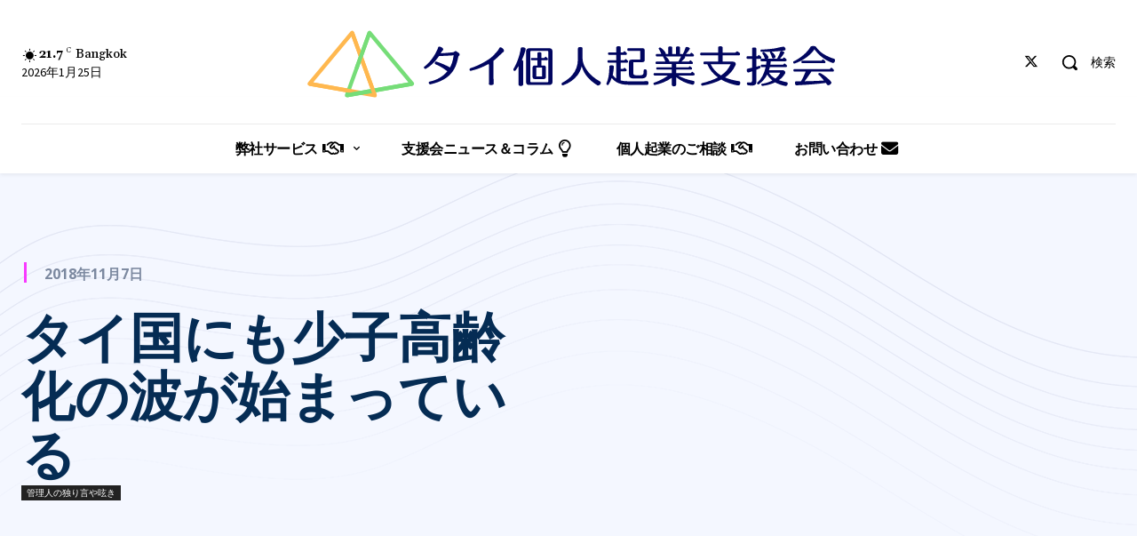

--- FILE ---
content_type: text/html; charset=UTF-8
request_url: https://thai-kigyosien.com/2018/11/taikoku-syousi-kourei-nami-hazimaxtu-te/
body_size: 60357
content:
<!doctype html >
<!--[if IE 8]>    <html class="ie8" lang="en"> <![endif]-->
<!--[if IE 9]>    <html class="ie9" lang="en"> <![endif]-->
<!--[if gt IE 8]><!--> <html lang="ja"> <!--<![endif]-->
<head>
    <title>タイ国にも少子高齢化の波が始まっている - タイ個人起業支援会 - 個人起業家の立場に立って会社設立だけで終わらない親身なサポートを心がけています。</title>
    <meta charset="UTF-8" />
    <meta name="viewport" content="width=device-width, initial-scale=1.0">
    <link rel="pingback" href="https://thai-kigyosien.com/xmlrpc.php" />
    <meta name='robots' content='index, follow, max-image-preview:large, max-snippet:-1, max-video-preview:-1' />
<link rel="icon" type="image/png" href="https://thai-kigyosien.com/wp-content/uploads/2024/02/favicon-16x16-1.png"><link rel="apple-touch-icon" sizes="76x76" href="https://thai-kigyosien.com/wp-content/uploads/2024/02/76-1.png"/><link rel="apple-touch-icon" sizes="120x120" href="https://thai-kigyosien.com/wp-content/uploads/2024/02/120-1.png"/><link rel="apple-touch-icon" sizes="152x152" href="https://thai-kigyosien.com/wp-content/uploads/2024/02/152-1.png"/><link rel="apple-touch-icon" sizes="114x114" href="https://thai-kigyosien.com/wp-content/uploads/2024/02/114-1.png"/><link rel="apple-touch-icon" sizes="144x144" href="https://thai-kigyosien.com/wp-content/uploads/2024/02/144-1.png"/>
	<!-- This site is optimized with the Yoast SEO plugin v26.8 - https://yoast.com/product/yoast-seo-wordpress/ -->
	<link rel="canonical" href="https://thai-kigyosien.com/2018/11/taikoku-syousi-kourei-nami-hazimaxtu-te/" />
	<meta property="og:locale" content="ja_JP" />
	<meta property="og:type" content="article" />
	<meta property="og:title" content="タイ国にも少子高齢化の波が始まっている - タイ個人起業支援会 - 個人起業家の立場に立って会社設立だけで終わらない親身なサポートを心がけています。" />
	<meta property="og:description" content="タイは高齢社会（高齢社会）に移行しており、国連世界人口年代のデータによると、2009年以降、人口は依存していることがわかります。子供と高齢者&nbsp;働く年齢にはより多くの人々がおり、仏暦2560年（西暦2018年）に [&hellip;]" />
	<meta property="og:url" content="https://thai-kigyosien.com/2018/11/taikoku-syousi-kourei-nami-hazimaxtu-te/" />
	<meta property="og:site_name" content="タイ個人起業支援会 - 個人起業家の立場に立って会社設立だけで終わらない親身なサポートを心がけています。" />
	<meta property="article:author" content="https://www.facebook.com/jwcbkk/" />
	<meta property="article:published_time" content="2018-11-07T12:52:32+00:00" />
	<meta property="article:modified_time" content="2023-10-06T09:31:20+00:00" />
	<meta name="author" content="JWC横須賀" />
	<meta name="twitter:card" content="summary_large_image" />
	<meta name="twitter:creator" content="@https://twitter.com/jwcbkk" />
	<meta name="twitter:label1" content="執筆者" />
	<meta name="twitter:data1" content="JWC横須賀" />
	<script type="application/ld+json" class="yoast-schema-graph">{"@context":"https://schema.org","@graph":[{"@type":"Article","@id":"https://thai-kigyosien.com/2018/11/taikoku-syousi-kourei-nami-hazimaxtu-te/#article","isPartOf":{"@id":"https://thai-kigyosien.com/2018/11/taikoku-syousi-kourei-nami-hazimaxtu-te/"},"author":{"name":"JWC横須賀","@id":"https://thai-kigyosien.com/#/schema/person/59781e11b4c8cd29c6ede6b57276e367"},"headline":"タイ国にも少子高齢化の波が始まっている","datePublished":"2018-11-07T12:52:32+00:00","dateModified":"2023-10-06T09:31:20+00:00","mainEntityOfPage":{"@id":"https://thai-kigyosien.com/2018/11/taikoku-syousi-kourei-nami-hazimaxtu-te/"},"wordCount":68,"commentCount":0,"publisher":{"@id":"https://thai-kigyosien.com/#organization"},"image":{"@id":"https://thai-kigyosien.com/2018/11/taikoku-syousi-kourei-nami-hazimaxtu-te/#primaryimage"},"thumbnailUrl":"","keywords":["少子高齢化"],"articleSection":["管理人の独り言や呟き"],"inLanguage":"ja","potentialAction":[{"@type":"CommentAction","name":"Comment","target":["https://thai-kigyosien.com/2018/11/taikoku-syousi-kourei-nami-hazimaxtu-te/#respond"]}]},{"@type":"WebPage","@id":"https://thai-kigyosien.com/2018/11/taikoku-syousi-kourei-nami-hazimaxtu-te/","url":"https://thai-kigyosien.com/2018/11/taikoku-syousi-kourei-nami-hazimaxtu-te/","name":"タイ国にも少子高齢化の波が始まっている - タイ個人起業支援会 - 個人起業家の立場に立って会社設立だけで終わらない親身なサポートを心がけています。","isPartOf":{"@id":"https://thai-kigyosien.com/#website"},"primaryImageOfPage":{"@id":"https://thai-kigyosien.com/2018/11/taikoku-syousi-kourei-nami-hazimaxtu-te/#primaryimage"},"image":{"@id":"https://thai-kigyosien.com/2018/11/taikoku-syousi-kourei-nami-hazimaxtu-te/#primaryimage"},"thumbnailUrl":"","datePublished":"2018-11-07T12:52:32+00:00","dateModified":"2023-10-06T09:31:20+00:00","breadcrumb":{"@id":"https://thai-kigyosien.com/2018/11/taikoku-syousi-kourei-nami-hazimaxtu-te/#breadcrumb"},"inLanguage":"ja","potentialAction":[{"@type":"ReadAction","target":["https://thai-kigyosien.com/2018/11/taikoku-syousi-kourei-nami-hazimaxtu-te/"]}]},{"@type":"ImageObject","inLanguage":"ja","@id":"https://thai-kigyosien.com/2018/11/taikoku-syousi-kourei-nami-hazimaxtu-te/#primaryimage","url":"","contentUrl":""},{"@type":"BreadcrumbList","@id":"https://thai-kigyosien.com/2018/11/taikoku-syousi-kourei-nami-hazimaxtu-te/#breadcrumb","itemListElement":[{"@type":"ListItem","position":1,"name":"ホーム","item":"https://thai-kigyosien.com/"},{"@type":"ListItem","position":2,"name":"タイ国にも少子高齢化の波が始まっている"}]},{"@type":"WebSite","@id":"https://thai-kigyosien.com/#website","url":"https://thai-kigyosien.com/","name":"タイ個人起業支援会 - 個人起業家の立場に立って会社設立だけで終わらない親身なサポートを心がけています。","description":"タイの会社設立、独立開業、就労ビザ、労働許可証(ワークパミット)、ビジネスサポート、オフィス探し、タイ語/英語の日本語翻訳の業務支援サイト","publisher":{"@id":"https://thai-kigyosien.com/#organization"},"potentialAction":[{"@type":"SearchAction","target":{"@type":"EntryPoint","urlTemplate":"https://thai-kigyosien.com/?s={search_term_string}"},"query-input":{"@type":"PropertyValueSpecification","valueRequired":true,"valueName":"search_term_string"}}],"inLanguage":"ja"},{"@type":"Organization","@id":"https://thai-kigyosien.com/#organization","name":"J Web Creation, Co. Ltd","url":"https://thai-kigyosien.com/","logo":{"@type":"ImageObject","inLanguage":"ja","@id":"https://thai-kigyosien.com/#/schema/logo/image/","url":"https://thai-kigyosien.com/wp-content/uploads/2020/04/jweb_logo.gif","contentUrl":"https://thai-kigyosien.com/wp-content/uploads/2020/04/jweb_logo.gif","width":201,"height":69,"caption":"J Web Creation, Co. Ltd"},"image":{"@id":"https://thai-kigyosien.com/#/schema/logo/image/"}},{"@type":"Person","@id":"https://thai-kigyosien.com/#/schema/person/59781e11b4c8cd29c6ede6b57276e367","name":"JWC横須賀","image":{"@type":"ImageObject","inLanguage":"ja","@id":"https://thai-kigyosien.com/#/schema/person/image/","url":"https://secure.gravatar.com/avatar/ecbdf8ec2350db613b39f00d81edc2e119a682ca8f844d64c514d5cd4665a94f?s=96&d=mm&r=g","contentUrl":"https://secure.gravatar.com/avatar/ecbdf8ec2350db613b39f00d81edc2e119a682ca8f844d64c514d5cd4665a94f?s=96&d=mm&r=g","caption":"JWC横須賀"},"description":"1952年生まれで茨城県水戸市生まれ。在タイ・バンコク25年超。(株)ジェイ・ウェッブ・クリエーション元代表。1997年にバンコクへ移住し、現地工場長を経て2004年10月に法人設立。バンコクで医療系の情報提供と起業支援を中心に活動していました。 2020年コロナ禍により現役を引退して社外アドバイザーになっています。","sameAs":["https://www.facebook.com/jwcbkk/","https://x.com/https://twitter.com/jwcbkk"],"url":"https://thai-kigyosien.com/author/shien/"}]}</script>
	<!-- / Yoast SEO plugin. -->


<link rel='dns-prefetch' href='//www.googletagmanager.com' />
<link rel='dns-prefetch' href='//fonts.googleapis.com' />
<link rel='dns-prefetch' href='//pagead2.googlesyndication.com' />
<link rel="alternate" type="application/rss+xml" title="タイ個人起業支援会 - 個人起業家の立場に立って会社設立だけで終わらない親身なサポートを心がけています。 &raquo; フィード" href="https://thai-kigyosien.com/feed/" />
<link rel="alternate" type="application/rss+xml" title="タイ個人起業支援会 - 個人起業家の立場に立って会社設立だけで終わらない親身なサポートを心がけています。 &raquo; コメントフィード" href="https://thai-kigyosien.com/comments/feed/" />
<link rel="alternate" type="application/rss+xml" title="タイ個人起業支援会 - 個人起業家の立場に立って会社設立だけで終わらない親身なサポートを心がけています。 &raquo; タイ国にも少子高齢化の波が始まっている のコメントのフィード" href="https://thai-kigyosien.com/2018/11/taikoku-syousi-kourei-nami-hazimaxtu-te/feed/" />
<link rel="alternate" title="oEmbed (JSON)" type="application/json+oembed" href="https://thai-kigyosien.com/wp-json/oembed/1.0/embed?url=https%3A%2F%2Fthai-kigyosien.com%2F2018%2F11%2Ftaikoku-syousi-kourei-nami-hazimaxtu-te%2F" />
<link rel="alternate" title="oEmbed (XML)" type="text/xml+oembed" href="https://thai-kigyosien.com/wp-json/oembed/1.0/embed?url=https%3A%2F%2Fthai-kigyosien.com%2F2018%2F11%2Ftaikoku-syousi-kourei-nami-hazimaxtu-te%2F&#038;format=xml" />
<style id='wp-img-auto-sizes-contain-inline-css' type='text/css'>
img:is([sizes=auto i],[sizes^="auto," i]){contain-intrinsic-size:3000px 1500px}
/*# sourceURL=wp-img-auto-sizes-contain-inline-css */
</style>
<link rel='stylesheet' id='menu-icon-font-awesome-css' href='https://thai-kigyosien.com/wp-content/plugins/menu-icons/css/fontawesome/css/all.min.css?ver=5.15.4' type='text/css' media='all' />
<link rel='stylesheet' id='menu-icons-extra-css' href='https://thai-kigyosien.com/wp-content/plugins/menu-icons/css/extra.min.css?ver=0.13.20' type='text/css' media='all' />
<style id='wp-emoji-styles-inline-css' type='text/css'>

	img.wp-smiley, img.emoji {
		display: inline !important;
		border: none !important;
		box-shadow: none !important;
		height: 1em !important;
		width: 1em !important;
		margin: 0 0.07em !important;
		vertical-align: -0.1em !important;
		background: none !important;
		padding: 0 !important;
	}
/*# sourceURL=wp-emoji-styles-inline-css */
</style>
<style id='wp-block-library-inline-css' type='text/css'>
:root{--wp-block-synced-color:#7a00df;--wp-block-synced-color--rgb:122,0,223;--wp-bound-block-color:var(--wp-block-synced-color);--wp-editor-canvas-background:#ddd;--wp-admin-theme-color:#007cba;--wp-admin-theme-color--rgb:0,124,186;--wp-admin-theme-color-darker-10:#006ba1;--wp-admin-theme-color-darker-10--rgb:0,107,160.5;--wp-admin-theme-color-darker-20:#005a87;--wp-admin-theme-color-darker-20--rgb:0,90,135;--wp-admin-border-width-focus:2px}@media (min-resolution:192dpi){:root{--wp-admin-border-width-focus:1.5px}}.wp-element-button{cursor:pointer}:root .has-very-light-gray-background-color{background-color:#eee}:root .has-very-dark-gray-background-color{background-color:#313131}:root .has-very-light-gray-color{color:#eee}:root .has-very-dark-gray-color{color:#313131}:root .has-vivid-green-cyan-to-vivid-cyan-blue-gradient-background{background:linear-gradient(135deg,#00d084,#0693e3)}:root .has-purple-crush-gradient-background{background:linear-gradient(135deg,#34e2e4,#4721fb 50%,#ab1dfe)}:root .has-hazy-dawn-gradient-background{background:linear-gradient(135deg,#faaca8,#dad0ec)}:root .has-subdued-olive-gradient-background{background:linear-gradient(135deg,#fafae1,#67a671)}:root .has-atomic-cream-gradient-background{background:linear-gradient(135deg,#fdd79a,#004a59)}:root .has-nightshade-gradient-background{background:linear-gradient(135deg,#330968,#31cdcf)}:root .has-midnight-gradient-background{background:linear-gradient(135deg,#020381,#2874fc)}:root{--wp--preset--font-size--normal:16px;--wp--preset--font-size--huge:42px}.has-regular-font-size{font-size:1em}.has-larger-font-size{font-size:2.625em}.has-normal-font-size{font-size:var(--wp--preset--font-size--normal)}.has-huge-font-size{font-size:var(--wp--preset--font-size--huge)}.has-text-align-center{text-align:center}.has-text-align-left{text-align:left}.has-text-align-right{text-align:right}.has-fit-text{white-space:nowrap!important}#end-resizable-editor-section{display:none}.aligncenter{clear:both}.items-justified-left{justify-content:flex-start}.items-justified-center{justify-content:center}.items-justified-right{justify-content:flex-end}.items-justified-space-between{justify-content:space-between}.screen-reader-text{border:0;clip-path:inset(50%);height:1px;margin:-1px;overflow:hidden;padding:0;position:absolute;width:1px;word-wrap:normal!important}.screen-reader-text:focus{background-color:#ddd;clip-path:none;color:#444;display:block;font-size:1em;height:auto;left:5px;line-height:normal;padding:15px 23px 14px;text-decoration:none;top:5px;width:auto;z-index:100000}html :where(.has-border-color){border-style:solid}html :where([style*=border-top-color]){border-top-style:solid}html :where([style*=border-right-color]){border-right-style:solid}html :where([style*=border-bottom-color]){border-bottom-style:solid}html :where([style*=border-left-color]){border-left-style:solid}html :where([style*=border-width]){border-style:solid}html :where([style*=border-top-width]){border-top-style:solid}html :where([style*=border-right-width]){border-right-style:solid}html :where([style*=border-bottom-width]){border-bottom-style:solid}html :where([style*=border-left-width]){border-left-style:solid}html :where(img[class*=wp-image-]){height:auto;max-width:100%}:where(figure){margin:0 0 1em}html :where(.is-position-sticky){--wp-admin--admin-bar--position-offset:var(--wp-admin--admin-bar--height,0px)}@media screen and (max-width:600px){html :where(.is-position-sticky){--wp-admin--admin-bar--position-offset:0px}}

/*# sourceURL=wp-block-library-inline-css */
</style><style id='global-styles-inline-css' type='text/css'>
:root{--wp--preset--aspect-ratio--square: 1;--wp--preset--aspect-ratio--4-3: 4/3;--wp--preset--aspect-ratio--3-4: 3/4;--wp--preset--aspect-ratio--3-2: 3/2;--wp--preset--aspect-ratio--2-3: 2/3;--wp--preset--aspect-ratio--16-9: 16/9;--wp--preset--aspect-ratio--9-16: 9/16;--wp--preset--color--black: #000000;--wp--preset--color--cyan-bluish-gray: #abb8c3;--wp--preset--color--white: #ffffff;--wp--preset--color--pale-pink: #f78da7;--wp--preset--color--vivid-red: #cf2e2e;--wp--preset--color--luminous-vivid-orange: #ff6900;--wp--preset--color--luminous-vivid-amber: #fcb900;--wp--preset--color--light-green-cyan: #7bdcb5;--wp--preset--color--vivid-green-cyan: #00d084;--wp--preset--color--pale-cyan-blue: #8ed1fc;--wp--preset--color--vivid-cyan-blue: #0693e3;--wp--preset--color--vivid-purple: #9b51e0;--wp--preset--gradient--vivid-cyan-blue-to-vivid-purple: linear-gradient(135deg,rgb(6,147,227) 0%,rgb(155,81,224) 100%);--wp--preset--gradient--light-green-cyan-to-vivid-green-cyan: linear-gradient(135deg,rgb(122,220,180) 0%,rgb(0,208,130) 100%);--wp--preset--gradient--luminous-vivid-amber-to-luminous-vivid-orange: linear-gradient(135deg,rgb(252,185,0) 0%,rgb(255,105,0) 100%);--wp--preset--gradient--luminous-vivid-orange-to-vivid-red: linear-gradient(135deg,rgb(255,105,0) 0%,rgb(207,46,46) 100%);--wp--preset--gradient--very-light-gray-to-cyan-bluish-gray: linear-gradient(135deg,rgb(238,238,238) 0%,rgb(169,184,195) 100%);--wp--preset--gradient--cool-to-warm-spectrum: linear-gradient(135deg,rgb(74,234,220) 0%,rgb(151,120,209) 20%,rgb(207,42,186) 40%,rgb(238,44,130) 60%,rgb(251,105,98) 80%,rgb(254,248,76) 100%);--wp--preset--gradient--blush-light-purple: linear-gradient(135deg,rgb(255,206,236) 0%,rgb(152,150,240) 100%);--wp--preset--gradient--blush-bordeaux: linear-gradient(135deg,rgb(254,205,165) 0%,rgb(254,45,45) 50%,rgb(107,0,62) 100%);--wp--preset--gradient--luminous-dusk: linear-gradient(135deg,rgb(255,203,112) 0%,rgb(199,81,192) 50%,rgb(65,88,208) 100%);--wp--preset--gradient--pale-ocean: linear-gradient(135deg,rgb(255,245,203) 0%,rgb(182,227,212) 50%,rgb(51,167,181) 100%);--wp--preset--gradient--electric-grass: linear-gradient(135deg,rgb(202,248,128) 0%,rgb(113,206,126) 100%);--wp--preset--gradient--midnight: linear-gradient(135deg,rgb(2,3,129) 0%,rgb(40,116,252) 100%);--wp--preset--font-size--small: 11px;--wp--preset--font-size--medium: 20px;--wp--preset--font-size--large: 32px;--wp--preset--font-size--x-large: 42px;--wp--preset--font-size--regular: 15px;--wp--preset--font-size--larger: 50px;--wp--preset--spacing--20: 0.44rem;--wp--preset--spacing--30: 0.67rem;--wp--preset--spacing--40: 1rem;--wp--preset--spacing--50: 1.5rem;--wp--preset--spacing--60: 2.25rem;--wp--preset--spacing--70: 3.38rem;--wp--preset--spacing--80: 5.06rem;--wp--preset--shadow--natural: 6px 6px 9px rgba(0, 0, 0, 0.2);--wp--preset--shadow--deep: 12px 12px 50px rgba(0, 0, 0, 0.4);--wp--preset--shadow--sharp: 6px 6px 0px rgba(0, 0, 0, 0.2);--wp--preset--shadow--outlined: 6px 6px 0px -3px rgb(255, 255, 255), 6px 6px rgb(0, 0, 0);--wp--preset--shadow--crisp: 6px 6px 0px rgb(0, 0, 0);}:where(.is-layout-flex){gap: 0.5em;}:where(.is-layout-grid){gap: 0.5em;}body .is-layout-flex{display: flex;}.is-layout-flex{flex-wrap: wrap;align-items: center;}.is-layout-flex > :is(*, div){margin: 0;}body .is-layout-grid{display: grid;}.is-layout-grid > :is(*, div){margin: 0;}:where(.wp-block-columns.is-layout-flex){gap: 2em;}:where(.wp-block-columns.is-layout-grid){gap: 2em;}:where(.wp-block-post-template.is-layout-flex){gap: 1.25em;}:where(.wp-block-post-template.is-layout-grid){gap: 1.25em;}.has-black-color{color: var(--wp--preset--color--black) !important;}.has-cyan-bluish-gray-color{color: var(--wp--preset--color--cyan-bluish-gray) !important;}.has-white-color{color: var(--wp--preset--color--white) !important;}.has-pale-pink-color{color: var(--wp--preset--color--pale-pink) !important;}.has-vivid-red-color{color: var(--wp--preset--color--vivid-red) !important;}.has-luminous-vivid-orange-color{color: var(--wp--preset--color--luminous-vivid-orange) !important;}.has-luminous-vivid-amber-color{color: var(--wp--preset--color--luminous-vivid-amber) !important;}.has-light-green-cyan-color{color: var(--wp--preset--color--light-green-cyan) !important;}.has-vivid-green-cyan-color{color: var(--wp--preset--color--vivid-green-cyan) !important;}.has-pale-cyan-blue-color{color: var(--wp--preset--color--pale-cyan-blue) !important;}.has-vivid-cyan-blue-color{color: var(--wp--preset--color--vivid-cyan-blue) !important;}.has-vivid-purple-color{color: var(--wp--preset--color--vivid-purple) !important;}.has-black-background-color{background-color: var(--wp--preset--color--black) !important;}.has-cyan-bluish-gray-background-color{background-color: var(--wp--preset--color--cyan-bluish-gray) !important;}.has-white-background-color{background-color: var(--wp--preset--color--white) !important;}.has-pale-pink-background-color{background-color: var(--wp--preset--color--pale-pink) !important;}.has-vivid-red-background-color{background-color: var(--wp--preset--color--vivid-red) !important;}.has-luminous-vivid-orange-background-color{background-color: var(--wp--preset--color--luminous-vivid-orange) !important;}.has-luminous-vivid-amber-background-color{background-color: var(--wp--preset--color--luminous-vivid-amber) !important;}.has-light-green-cyan-background-color{background-color: var(--wp--preset--color--light-green-cyan) !important;}.has-vivid-green-cyan-background-color{background-color: var(--wp--preset--color--vivid-green-cyan) !important;}.has-pale-cyan-blue-background-color{background-color: var(--wp--preset--color--pale-cyan-blue) !important;}.has-vivid-cyan-blue-background-color{background-color: var(--wp--preset--color--vivid-cyan-blue) !important;}.has-vivid-purple-background-color{background-color: var(--wp--preset--color--vivid-purple) !important;}.has-black-border-color{border-color: var(--wp--preset--color--black) !important;}.has-cyan-bluish-gray-border-color{border-color: var(--wp--preset--color--cyan-bluish-gray) !important;}.has-white-border-color{border-color: var(--wp--preset--color--white) !important;}.has-pale-pink-border-color{border-color: var(--wp--preset--color--pale-pink) !important;}.has-vivid-red-border-color{border-color: var(--wp--preset--color--vivid-red) !important;}.has-luminous-vivid-orange-border-color{border-color: var(--wp--preset--color--luminous-vivid-orange) !important;}.has-luminous-vivid-amber-border-color{border-color: var(--wp--preset--color--luminous-vivid-amber) !important;}.has-light-green-cyan-border-color{border-color: var(--wp--preset--color--light-green-cyan) !important;}.has-vivid-green-cyan-border-color{border-color: var(--wp--preset--color--vivid-green-cyan) !important;}.has-pale-cyan-blue-border-color{border-color: var(--wp--preset--color--pale-cyan-blue) !important;}.has-vivid-cyan-blue-border-color{border-color: var(--wp--preset--color--vivid-cyan-blue) !important;}.has-vivid-purple-border-color{border-color: var(--wp--preset--color--vivid-purple) !important;}.has-vivid-cyan-blue-to-vivid-purple-gradient-background{background: var(--wp--preset--gradient--vivid-cyan-blue-to-vivid-purple) !important;}.has-light-green-cyan-to-vivid-green-cyan-gradient-background{background: var(--wp--preset--gradient--light-green-cyan-to-vivid-green-cyan) !important;}.has-luminous-vivid-amber-to-luminous-vivid-orange-gradient-background{background: var(--wp--preset--gradient--luminous-vivid-amber-to-luminous-vivid-orange) !important;}.has-luminous-vivid-orange-to-vivid-red-gradient-background{background: var(--wp--preset--gradient--luminous-vivid-orange-to-vivid-red) !important;}.has-very-light-gray-to-cyan-bluish-gray-gradient-background{background: var(--wp--preset--gradient--very-light-gray-to-cyan-bluish-gray) !important;}.has-cool-to-warm-spectrum-gradient-background{background: var(--wp--preset--gradient--cool-to-warm-spectrum) !important;}.has-blush-light-purple-gradient-background{background: var(--wp--preset--gradient--blush-light-purple) !important;}.has-blush-bordeaux-gradient-background{background: var(--wp--preset--gradient--blush-bordeaux) !important;}.has-luminous-dusk-gradient-background{background: var(--wp--preset--gradient--luminous-dusk) !important;}.has-pale-ocean-gradient-background{background: var(--wp--preset--gradient--pale-ocean) !important;}.has-electric-grass-gradient-background{background: var(--wp--preset--gradient--electric-grass) !important;}.has-midnight-gradient-background{background: var(--wp--preset--gradient--midnight) !important;}.has-small-font-size{font-size: var(--wp--preset--font-size--small) !important;}.has-medium-font-size{font-size: var(--wp--preset--font-size--medium) !important;}.has-large-font-size{font-size: var(--wp--preset--font-size--large) !important;}.has-x-large-font-size{font-size: var(--wp--preset--font-size--x-large) !important;}
/*# sourceURL=global-styles-inline-css */
</style>

<style id='classic-theme-styles-inline-css' type='text/css'>
/*! This file is auto-generated */
.wp-block-button__link{color:#fff;background-color:#32373c;border-radius:9999px;box-shadow:none;text-decoration:none;padding:calc(.667em + 2px) calc(1.333em + 2px);font-size:1.125em}.wp-block-file__button{background:#32373c;color:#fff;text-decoration:none}
/*# sourceURL=/wp-includes/css/classic-themes.min.css */
</style>
<style id='ghostkit-typography-inline-css' type='text/css'>
 
/*# sourceURL=ghostkit-typography-inline-css */
</style>
<link rel='stylesheet' id='jweb-autocomment-css' href='https://thai-kigyosien.com/wp-content/plugins/jweb-autocomment/css/jweb-autocomment.css?ver=1.1.2' type='text/css' media='all' />
<link rel='stylesheet' id='pz-linkcard-css-css' href='//thai-kigyosien.com/wp-content/uploads/pz-linkcard/style/style.min.css?ver=2.5.8.4' type='text/css' media='all' />
<link rel='stylesheet' id='ez-toc-css' href='https://thai-kigyosien.com/wp-content/plugins/easy-table-of-contents/assets/css/screen.min.css?ver=2.0.80' type='text/css' media='all' />
<style id='ez-toc-inline-css' type='text/css'>
div#ez-toc-container .ez-toc-title {font-size: 120%;}div#ez-toc-container .ez-toc-title {font-weight: 500;}div#ez-toc-container ul li , div#ez-toc-container ul li a {font-size: 95%;}div#ez-toc-container ul li , div#ez-toc-container ul li a {font-weight: 500;}div#ez-toc-container nav ul ul li {font-size: 90%;}div#ez-toc-container {background: #fff;border: 1px solid #ddd;width: 100%;}div#ez-toc-container p.ez-toc-title , #ez-toc-container .ez_toc_custom_title_icon , #ez-toc-container .ez_toc_custom_toc_icon {color: #3d3d3d;}div#ez-toc-container ul.ez-toc-list a {color: #428bca;}div#ez-toc-container ul.ez-toc-list a:hover {color: #2a6496;}div#ez-toc-container ul.ez-toc-list a:visited {color: #428bca;}.ez-toc-counter nav ul li a::before {color: ;}.ez-toc-box-title {font-weight: bold; margin-bottom: 10px; text-align: center; text-transform: uppercase; letter-spacing: 1px; color: #666; padding-bottom: 5px;position:absolute;top:-4%;left:5%;background-color: inherit;transition: top 0.3s ease;}.ez-toc-box-title.toc-closed {top:-25%;}
.ez-toc-container-direction {direction: ltr;}.ez-toc-counter ul{counter-reset: item ;}.ez-toc-counter nav ul li a::before {content: counters(item, '.', decimal) '. ';display: inline-block;counter-increment: item;flex-grow: 0;flex-shrink: 0;margin-right: .2em; float: left; }.ez-toc-widget-direction {direction: ltr;}.ez-toc-widget-container ul{counter-reset: item ;}.ez-toc-widget-container nav ul li a::before {content: counters(item, '.', decimal) '. ';display: inline-block;counter-increment: item;flex-grow: 0;flex-shrink: 0;margin-right: .2em; float: left; }
/*# sourceURL=ez-toc-inline-css */
</style>
<link rel='stylesheet' id='td-plugin-multi-purpose-css' href='https://thai-kigyosien.com/wp-content/plugins/td-composer/td-multi-purpose/style.css?ver=492e3cf54bd42df3b24a3de8e2307cafx' type='text/css' media='all' />
<link rel='stylesheet' id='google-fonts-style-css' href='https://fonts.googleapis.com/css?family=Open+Sans%3A400%2C600%2C700%7CRoboto%3A400%2C600%2C700%7CGelasio%3A400%2C500%2C700%7CSource+Sans+Pro%3A400%2C700%2C600%7CAbel%3A400%2C700%2C600%7CVolkhov%3A400%7CRoboto%3A300%2C400&#038;display=swap&#038;ver=12.7.1' type='text/css' media='all' />
<link rel='stylesheet' id='td-theme-css' href='https://thai-kigyosien.com/wp-content/themes/Newspaper/style.css?ver=12.7.1' type='text/css' media='all' />
<style id='td-theme-inline-css' type='text/css'>@media (max-width:767px){.td-header-desktop-wrap{display:none}}@media (min-width:767px){.td-header-mobile-wrap{display:none}}</style>
<link rel='stylesheet' id='td-theme-child-css' href='https://thai-kigyosien.com/wp-content/themes/Newspaper-child/style.css?ver=12.7.1c' type='text/css' media='all' />
<link rel='stylesheet' id='td-multipurpose-css' href='https://thai-kigyosien.com/wp-content/plugins/td-composer/assets/fonts/td-multipurpose/td-multipurpose.css?ver=492e3cf54bd42df3b24a3de8e2307cafx' type='text/css' media='all' />
<link rel='stylesheet' id='td-legacy-framework-front-style-css' href='https://thai-kigyosien.com/wp-content/plugins/td-composer/legacy/Newspaper/assets/css/td_legacy_main.css?ver=492e3cf54bd42df3b24a3de8e2307cafx' type='text/css' media='all' />
<link rel='stylesheet' id='td-standard-pack-framework-front-style-css' href='https://thai-kigyosien.com/wp-content/plugins/td-standard-pack/Newspaper/assets/css/td_standard_pack_main.css?ver=8ae1459a1d876d507918f73cef68310e' type='text/css' media='all' />
<link rel='stylesheet' id='tdb_style_cloud_templates_front-css' href='https://thai-kigyosien.com/wp-content/plugins/td-cloud-library/assets/css/tdb_main.css?ver=d578089f160957352b9b4ca6d880fd8f' type='text/css' media='all' />
<script type="text/javascript" src="https://thai-kigyosien.com/wp-includes/js/jquery/jquery.min.js?ver=3.7.1" id="jquery-core-js"></script>
<script type="text/javascript" src="https://thai-kigyosien.com/wp-includes/js/jquery/jquery-migrate.min.js?ver=3.4.1" id="jquery-migrate-js"></script>

<!-- Site Kit によって追加された Google タグ（gtag.js）スニペット -->
<!-- Google アナリティクス スニペット (Site Kit が追加) -->
<script type="text/javascript" src="https://www.googletagmanager.com/gtag/js?id=GT-TNSBWH9" id="google_gtagjs-js" async></script>
<script type="text/javascript" id="google_gtagjs-js-after">
/* <![CDATA[ */
window.dataLayer = window.dataLayer || [];function gtag(){dataLayer.push(arguments);}
gtag("set","linker",{"domains":["thai-kigyosien.com"]});
gtag("js", new Date());
gtag("set", "developer_id.dZTNiMT", true);
gtag("config", "GT-TNSBWH9");
//# sourceURL=google_gtagjs-js-after
/* ]]> */
</script>
<link rel="https://api.w.org/" href="https://thai-kigyosien.com/wp-json/" /><link rel="alternate" title="JSON" type="application/json" href="https://thai-kigyosien.com/wp-json/wp/v2/posts/3689" /><link rel="EditURI" type="application/rsd+xml" title="RSD" href="https://thai-kigyosien.com/xmlrpc.php?rsd" />
<meta name="generator" content="WordPress 6.9" />
<link rel='shortlink' href='https://thai-kigyosien.com/?p=3689' />
<meta name="generator" content="Site Kit by Google 1.170.0" />		<style type="text/css">
			.ghostkit-effects-enabled .ghostkit-effects-reveal {
				pointer-events: none;
				visibility: hidden;
			}
		</style>
		<script>
			if (!window.matchMedia('(prefers-reduced-motion: reduce)').matches) {
				document.documentElement.classList.add(
					'ghostkit-effects-enabled'
				);
			}
		</script>
		    <script>
        window.tdb_global_vars = {"wpRestUrl":"https:\/\/thai-kigyosien.com\/wp-json\/","permalinkStructure":"\/%year%\/%monthnum%\/%postname%\/"};
        window.tdb_p_autoload_vars = {"isAjax":false,"isAdminBarShowing":false,"autoloadStatus":"off","origPostEditUrl":null};
    </script>
    
    <style id="tdb-global-colors">:root{--amsonia-primary-color:#366BD9;--amsonia-accent-color:#6D9AF8;--amsonia-dark:#060E2F;--amsonia-white:#FFFFFF;--amsonia-off-white:#eaecf8;--amsonia-gray:#9191A1;--amsonia-dark-blue:#354792;--tt-accent-color:#E4A41E;--tt-hover:#504BDC;--tt-gray-dark:#777777;--tt-extra-color:#f4f4f4;--tt-primary-color:#000000;--metro-blue:#2579E8;--metro-blue-acc:#509CFF;--metro-red:#E83030;--metro-exclusive:#1DCA95;--center-demo-1:#11B494;--center-demo-2:#099F8A;--military-news-accent:#ef6421;--military-news-bg-1:#1f1f11;--military-news-bg-2:#33351E;--military-news-bg-3:#505331;--blck-custom-color-1:#052c54;--blck-custom-color-2:#f83aff;--blck-custom-color-3:#7c89a0;--blck-custom-color-4:#5325ea}</style>

    
	            <style id="tdb-global-fonts">
                
:root{--tt-secondary:Merriweather;--tt-extra:Red Hat Display;--tt-primary-font:Epilogue;}
            </style>
            
<!-- Site Kit が追加した Google AdSense メタタグ -->
<meta name="google-adsense-platform-account" content="ca-host-pub-2644536267352236">
<meta name="google-adsense-platform-domain" content="sitekit.withgoogle.com">
<!-- Site Kit が追加した End Google AdSense メタタグ -->

<!-- Google AdSense スニペット (Site Kit が追加) -->
<script type="text/javascript" async="async" src="https://pagead2.googlesyndication.com/pagead/js/adsbygoogle.js?client=ca-pub-7808752538912205&amp;host=ca-host-pub-2644536267352236" crossorigin="anonymous"></script>

<!-- (ここまで) Google AdSense スニペット (Site Kit が追加) -->

<!-- JS generated by theme -->

<script type="text/javascript" id="td-generated-header-js">
    
    

	    var tdBlocksArray = []; //here we store all the items for the current page

	    // td_block class - each ajax block uses a object of this class for requests
	    function tdBlock() {
		    this.id = '';
		    this.block_type = 1; //block type id (1-234 etc)
		    this.atts = '';
		    this.td_column_number = '';
		    this.td_current_page = 1; //
		    this.post_count = 0; //from wp
		    this.found_posts = 0; //from wp
		    this.max_num_pages = 0; //from wp
		    this.td_filter_value = ''; //current live filter value
		    this.is_ajax_running = false;
		    this.td_user_action = ''; // load more or infinite loader (used by the animation)
		    this.header_color = '';
		    this.ajax_pagination_infinite_stop = ''; //show load more at page x
	    }

        // td_js_generator - mini detector
        ( function () {
            var htmlTag = document.getElementsByTagName("html")[0];

	        if ( navigator.userAgent.indexOf("MSIE 10.0") > -1 ) {
                htmlTag.className += ' ie10';
            }

            if ( !!navigator.userAgent.match(/Trident.*rv\:11\./) ) {
                htmlTag.className += ' ie11';
            }

	        if ( navigator.userAgent.indexOf("Edge") > -1 ) {
                htmlTag.className += ' ieEdge';
            }

            if ( /(iPad|iPhone|iPod)/g.test(navigator.userAgent) ) {
                htmlTag.className += ' td-md-is-ios';
            }

            var user_agent = navigator.userAgent.toLowerCase();
            if ( user_agent.indexOf("android") > -1 ) {
                htmlTag.className += ' td-md-is-android';
            }

            if ( -1 !== navigator.userAgent.indexOf('Mac OS X')  ) {
                htmlTag.className += ' td-md-is-os-x';
            }

            if ( /chrom(e|ium)/.test(navigator.userAgent.toLowerCase()) ) {
               htmlTag.className += ' td-md-is-chrome';
            }

            if ( -1 !== navigator.userAgent.indexOf('Firefox') ) {
                htmlTag.className += ' td-md-is-firefox';
            }

            if ( -1 !== navigator.userAgent.indexOf('Safari') && -1 === navigator.userAgent.indexOf('Chrome') ) {
                htmlTag.className += ' td-md-is-safari';
            }

            if( -1 !== navigator.userAgent.indexOf('IEMobile') ){
                htmlTag.className += ' td-md-is-iemobile';
            }

        })();

        var tdLocalCache = {};

        ( function () {
            "use strict";

            tdLocalCache = {
                data: {},
                remove: function (resource_id) {
                    delete tdLocalCache.data[resource_id];
                },
                exist: function (resource_id) {
                    return tdLocalCache.data.hasOwnProperty(resource_id) && tdLocalCache.data[resource_id] !== null;
                },
                get: function (resource_id) {
                    return tdLocalCache.data[resource_id];
                },
                set: function (resource_id, cachedData) {
                    tdLocalCache.remove(resource_id);
                    tdLocalCache.data[resource_id] = cachedData;
                }
            };
        })();

    
    
var td_viewport_interval_list=[{"limitBottom":767,"sidebarWidth":228},{"limitBottom":1018,"sidebarWidth":300},{"limitBottom":1140,"sidebarWidth":324}];
var td_animation_stack_effect="type0";
var tds_animation_stack=true;
var td_animation_stack_specific_selectors=".entry-thumb, img, .td-lazy-img";
var td_animation_stack_general_selectors=".td-animation-stack img, .td-animation-stack .entry-thumb, .post img, .td-animation-stack .td-lazy-img";
var tdc_is_installed="yes";
var tdc_domain_active=false;
var td_ajax_url="https:\/\/thai-kigyosien.com\/wp-admin\/admin-ajax.php?td_theme_name=Newspaper&v=12.7.1";
var td_get_template_directory_uri="https:\/\/thai-kigyosien.com\/wp-content\/plugins\/td-composer\/legacy\/common";
var tds_snap_menu="";
var tds_logo_on_sticky="";
var tds_header_style="";
var td_please_wait="\u304a\u5f85\u3061\u304f\u3060\u3055\u3044";
var td_email_user_pass_incorrect="\u30e6\u30fc\u30b6\u30fc\u304b\u30d1\u30b9\u30ef\u30fc\u30c9\u304c\u9593\u9055\u3063\u3066\u307e\u3059\uff01";
var td_email_user_incorrect="E\u30e1\u30fc\u30eb\u304b\u30e6\u30fc\u30b6\u540d\u304c\u9593\u9055\u3063\u3066\u307e\u3059\uff01";
var td_email_incorrect="E\u30e1\u30fc\u30eb\u304c\u9593\u9055\u3063\u3066\u307e\u3059\uff01";
var td_user_incorrect="Username incorrect!";
var td_email_user_empty="Email or username empty!";
var td_pass_empty="Pass empty!";
var td_pass_pattern_incorrect="Invalid Pass Pattern!";
var td_retype_pass_incorrect="Retyped Pass incorrect!";
var tds_more_articles_on_post_enable="";
var tds_more_articles_on_post_time_to_wait="";
var tds_more_articles_on_post_pages_distance_from_top=0;
var tds_captcha="";
var tds_theme_color_site_wide="#4db2ec";
var tds_smart_sidebar="";
var tdThemeName="Newspaper";
var tdThemeNameWl="Newspaper";
var td_magnific_popup_translation_tPrev="\u524d\uff08\u5de6\u30a2\u30ed\u30fc\u3000\u30ad\u30fc\uff09";
var td_magnific_popup_translation_tNext="\u6b21\uff08\u53f3\u30a2\u30ed\u30fc\u3000\u30ad\u30fc\uff09";
var td_magnific_popup_translation_tCounter="\uff05curr%\u306e\uff05total\uff05";
var td_magnific_popup_translation_ajax_tError="\uff05url%\u306e\u30b3\u30f3\u30c6\u30f3\u30c4\u306f\u30ed\u30fc\u30c9\u3067\u304d\u307e\u305b\u3093\u3067\u3057\u305f\u3002";
var td_magnific_popup_translation_image_tError="#\uff05curr%\u304b\u3089\u306e\u753b\u50cf\u306f\u30ed\u30fc\u30c9\u3067\u304d\u307e\u305b\u3093\u3067\u3057\u305f\u3002";
var tdBlockNonce="dc8427663f";
var tdMobileMenu="enabled";
var tdMobileSearch="enabled";
var tdDateNamesI18n={"month_names":["1\u6708","2\u6708","3\u6708","4\u6708","5\u6708","6\u6708","7\u6708","8\u6708","9\u6708","10\u6708","11\u6708","12\u6708"],"month_names_short":["1\u6708","2\u6708","3\u6708","4\u6708","5\u6708","6\u6708","7\u6708","8\u6708","9\u6708","10\u6708","11\u6708","12\u6708"],"day_names":["\u65e5\u66dc\u65e5","\u6708\u66dc\u65e5","\u706b\u66dc\u65e5","\u6c34\u66dc\u65e5","\u6728\u66dc\u65e5","\u91d1\u66dc\u65e5","\u571f\u66dc\u65e5"],"day_names_short":["\u65e5","\u6708","\u706b","\u6c34","\u6728","\u91d1","\u571f"]};
var tdb_modal_confirm="\u4fdd\u5b58";
var tdb_modal_cancel="\u30ad\u30e3\u30f3\u30bb\u30eb";
var tdb_modal_confirm_alt="\u306f\u3044";
var tdb_modal_cancel_alt="\u3044\u3044\u3048";
var td_deploy_mode="deploy";
var td_ad_background_click_link="";
var td_ad_background_click_target="";
</script>

<style type="text/css">.saboxplugin-wrap{-webkit-box-sizing:border-box;-moz-box-sizing:border-box;-ms-box-sizing:border-box;box-sizing:border-box;border:1px solid #eee;width:100%;clear:both;display:block;overflow:hidden;word-wrap:break-word;position:relative}.saboxplugin-wrap .saboxplugin-gravatar{float:left;padding:0 20px 20px 20px}.saboxplugin-wrap .saboxplugin-gravatar img{max-width:100px;height:auto;border-radius:0;}.saboxplugin-wrap .saboxplugin-authorname{font-size:18px;line-height:1;margin:20px 0 0 20px;display:block}.saboxplugin-wrap .saboxplugin-authorname a{text-decoration:none}.saboxplugin-wrap .saboxplugin-authorname a:focus{outline:0}.saboxplugin-wrap .saboxplugin-desc{display:block;margin:5px 20px}.saboxplugin-wrap .saboxplugin-desc a{text-decoration:underline}.saboxplugin-wrap .saboxplugin-desc p{margin:5px 0 12px}.saboxplugin-wrap .saboxplugin-web{margin:0 20px 15px;text-align:left}.saboxplugin-wrap .sab-web-position{text-align:right}.saboxplugin-wrap .saboxplugin-web a{color:#ccc;text-decoration:none}.saboxplugin-wrap .saboxplugin-socials{position:relative;display:block;background:#fcfcfc;padding:5px;border-top:1px solid #eee}.saboxplugin-wrap .saboxplugin-socials a svg{width:20px;height:20px}.saboxplugin-wrap .saboxplugin-socials a svg .st2{fill:#fff; transform-origin:center center;}.saboxplugin-wrap .saboxplugin-socials a svg .st1{fill:rgba(0,0,0,.3)}.saboxplugin-wrap .saboxplugin-socials a:hover{opacity:.8;-webkit-transition:opacity .4s;-moz-transition:opacity .4s;-o-transition:opacity .4s;transition:opacity .4s;box-shadow:none!important;-webkit-box-shadow:none!important}.saboxplugin-wrap .saboxplugin-socials .saboxplugin-icon-color{box-shadow:none;padding:0;border:0;-webkit-transition:opacity .4s;-moz-transition:opacity .4s;-o-transition:opacity .4s;transition:opacity .4s;display:inline-block;color:#fff;font-size:0;text-decoration:inherit;margin:5px;-webkit-border-radius:0;-moz-border-radius:0;-ms-border-radius:0;-o-border-radius:0;border-radius:0;overflow:hidden}.saboxplugin-wrap .saboxplugin-socials .saboxplugin-icon-grey{text-decoration:inherit;box-shadow:none;position:relative;display:-moz-inline-stack;display:inline-block;vertical-align:middle;zoom:1;margin:10px 5px;color:#444;fill:#444}.clearfix:after,.clearfix:before{content:' ';display:table;line-height:0;clear:both}.ie7 .clearfix{zoom:1}.saboxplugin-socials.sabox-colored .saboxplugin-icon-color .sab-twitch{border-color:#38245c}.saboxplugin-socials.sabox-colored .saboxplugin-icon-color .sab-behance{border-color:#003eb0}.saboxplugin-socials.sabox-colored .saboxplugin-icon-color .sab-deviantart{border-color:#036824}.saboxplugin-socials.sabox-colored .saboxplugin-icon-color .sab-digg{border-color:#00327c}.saboxplugin-socials.sabox-colored .saboxplugin-icon-color .sab-dribbble{border-color:#ba1655}.saboxplugin-socials.sabox-colored .saboxplugin-icon-color .sab-facebook{border-color:#1e2e4f}.saboxplugin-socials.sabox-colored .saboxplugin-icon-color .sab-flickr{border-color:#003576}.saboxplugin-socials.sabox-colored .saboxplugin-icon-color .sab-github{border-color:#264874}.saboxplugin-socials.sabox-colored .saboxplugin-icon-color .sab-google{border-color:#0b51c5}.saboxplugin-socials.sabox-colored .saboxplugin-icon-color .sab-html5{border-color:#902e13}.saboxplugin-socials.sabox-colored .saboxplugin-icon-color .sab-instagram{border-color:#1630aa}.saboxplugin-socials.sabox-colored .saboxplugin-icon-color .sab-linkedin{border-color:#00344f}.saboxplugin-socials.sabox-colored .saboxplugin-icon-color .sab-pinterest{border-color:#5b040e}.saboxplugin-socials.sabox-colored .saboxplugin-icon-color .sab-reddit{border-color:#992900}.saboxplugin-socials.sabox-colored .saboxplugin-icon-color .sab-rss{border-color:#a43b0a}.saboxplugin-socials.sabox-colored .saboxplugin-icon-color .sab-sharethis{border-color:#5d8420}.saboxplugin-socials.sabox-colored .saboxplugin-icon-color .sab-soundcloud{border-color:#995200}.saboxplugin-socials.sabox-colored .saboxplugin-icon-color .sab-spotify{border-color:#0f612c}.saboxplugin-socials.sabox-colored .saboxplugin-icon-color .sab-stackoverflow{border-color:#a95009}.saboxplugin-socials.sabox-colored .saboxplugin-icon-color .sab-steam{border-color:#006388}.saboxplugin-socials.sabox-colored .saboxplugin-icon-color .sab-user_email{border-color:#b84e05}.saboxplugin-socials.sabox-colored .saboxplugin-icon-color .sab-tumblr{border-color:#10151b}.saboxplugin-socials.sabox-colored .saboxplugin-icon-color .sab-twitter{border-color:#0967a0}.saboxplugin-socials.sabox-colored .saboxplugin-icon-color .sab-vimeo{border-color:#0d7091}.saboxplugin-socials.sabox-colored .saboxplugin-icon-color .sab-windows{border-color:#003f71}.saboxplugin-socials.sabox-colored .saboxplugin-icon-color .sab-whatsapp{border-color:#003f71}.saboxplugin-socials.sabox-colored .saboxplugin-icon-color .sab-wordpress{border-color:#0f3647}.saboxplugin-socials.sabox-colored .saboxplugin-icon-color .sab-yahoo{border-color:#14002d}.saboxplugin-socials.sabox-colored .saboxplugin-icon-color .sab-youtube{border-color:#900}.saboxplugin-socials.sabox-colored .saboxplugin-icon-color .sab-xing{border-color:#000202}.saboxplugin-socials.sabox-colored .saboxplugin-icon-color .sab-mixcloud{border-color:#2475a0}.saboxplugin-socials.sabox-colored .saboxplugin-icon-color .sab-vk{border-color:#243549}.saboxplugin-socials.sabox-colored .saboxplugin-icon-color .sab-medium{border-color:#00452c}.saboxplugin-socials.sabox-colored .saboxplugin-icon-color .sab-quora{border-color:#420e00}.saboxplugin-socials.sabox-colored .saboxplugin-icon-color .sab-meetup{border-color:#9b181c}.saboxplugin-socials.sabox-colored .saboxplugin-icon-color .sab-goodreads{border-color:#000}.saboxplugin-socials.sabox-colored .saboxplugin-icon-color .sab-snapchat{border-color:#999700}.saboxplugin-socials.sabox-colored .saboxplugin-icon-color .sab-500px{border-color:#00557f}.saboxplugin-socials.sabox-colored .saboxplugin-icon-color .sab-mastodont{border-color:#185886}.sabox-plus-item{margin-bottom:20px}@media screen and (max-width:480px){.saboxplugin-wrap{text-align:center}.saboxplugin-wrap .saboxplugin-gravatar{float:none;padding:20px 0;text-align:center;margin:0 auto;display:block}.saboxplugin-wrap .saboxplugin-gravatar img{float:none;display:inline-block;display:-moz-inline-stack;vertical-align:middle;zoom:1}.saboxplugin-wrap .saboxplugin-desc{margin:0 10px 20px;text-align:center}.saboxplugin-wrap .saboxplugin-authorname{text-align:center;margin:10px 0 20px}}body .saboxplugin-authorname a,body .saboxplugin-authorname a:hover{box-shadow:none;-webkit-box-shadow:none}a.sab-profile-edit{font-size:16px!important;line-height:1!important}.sab-edit-settings a,a.sab-profile-edit{color:#0073aa!important;box-shadow:none!important;-webkit-box-shadow:none!important}.sab-edit-settings{margin-right:15px;position:absolute;right:0;z-index:2;bottom:10px;line-height:20px}.sab-edit-settings i{margin-left:5px}.saboxplugin-socials{line-height:1!important}.rtl .saboxplugin-wrap .saboxplugin-gravatar{float:right}.rtl .saboxplugin-wrap .saboxplugin-authorname{display:flex;align-items:center}.rtl .saboxplugin-wrap .saboxplugin-authorname .sab-profile-edit{margin-right:10px}.rtl .sab-edit-settings{right:auto;left:0}img.sab-custom-avatar{max-width:75px;}.saboxplugin-wrap {margin-top:14px; margin-bottom:0px; padding: 0px 0px }.saboxplugin-wrap .saboxplugin-authorname {font-size:18px; line-height:25px;}.saboxplugin-wrap .saboxplugin-desc p, .saboxplugin-wrap .saboxplugin-desc {font-size:14px !important; line-height:21px !important;}.saboxplugin-wrap .saboxplugin-web {font-size:14px;}.saboxplugin-wrap .saboxplugin-socials a svg {width:18px;height:18px;}</style>
<!-- Header style compiled by theme -->

<style>.td-page-title,.td-category-title-holder .td-page-title{font-weight:bold}:root{--td_excl_label:'エクスクルーシブ'}.td-theme-wrap .header-search-wrap .td-drop-down-search,.td-theme-wrap .td-header-sp-top-widget .td-drop-down-search,.td-theme-wrap #td-header-search{background-color:#eded36}.td-page-title,.td-category-title-holder .td-page-title{font-weight:bold}:root{--td_excl_label:'エクスクルーシブ'}.td-theme-wrap .header-search-wrap .td-drop-down-search,.td-theme-wrap .td-header-sp-top-widget .td-drop-down-search,.td-theme-wrap #td-header-search{background-color:#eded36}</style>

<script async src="https://pagead2.googlesyndication.com/pagead/js/adsbygoogle.js?client=ca-pub-7808752538912205"
     crossorigin="anonymous"></script>
<!-- Button style compiled by theme -->

<style></style>

	<style id="tdw-css-placeholder"></style></head>

<body class="wp-singular post-template-default single single-post postid-3689 single-format-standard wp-theme-Newspaper wp-child-theme-Newspaper-child td-standard-pack taikoku-syousi-kourei-nami-hazimaxtu-te global-block-template-1 tdb_template_7476 tdb-template  tdc-header-template  tdc-footer-template td-animation-stack-type0 td-full-layout" itemscope="itemscope" itemtype="https://schema.org/WebPage">

<div class="td-scroll-up" data-style="style1"><i class="td-icon-menu-up"></i></div>
    <div class="td-menu-background" style="visibility:hidden"></div>
<div id="td-mobile-nav" style="visibility:hidden">
    <div class="td-mobile-container">
        <!-- mobile menu top section -->
        <div class="td-menu-socials-wrap">
            <!-- socials -->
            <div class="td-menu-socials">
                
        <span class="td-social-icon-wrap">
            <a target="_blank" href="https://twitter.com/thaikigyosien" title="Twitter">
                <i class="td-icon-font td-icon-twitter"></i>
                <span style="display: none">Twitter</span>
            </a>
        </span>            </div>
            <!-- close button -->
            <div class="td-mobile-close">
                <span><i class="td-icon-close-mobile"></i></span>
            </div>
        </div>

        <!-- login section -->
        
        <!-- menu section -->
        <div class="td-mobile-content">
            <div class="menu-%e3%83%88%e3%83%83%e3%83%97%e3%83%a1%e3%83%8b%e3%83%a5%e3%83%bc-container"><ul id="menu-%e3%83%88%e3%83%83%e3%83%97%e3%83%a1%e3%83%8b%e3%83%a5%e3%83%bc-1" class="td-mobile-main-menu"><li class="menu-item menu-item-type-custom menu-item-object-custom menu-item-has-children menu-item-first menu-item-7479"><a href="#"><i class="_mi _before far fa-handshake" aria-hidden="true"></i><span>弊社サービス</span><i class="td-icon-menu-right td-element-after"></i></a>
<ul class="sub-menu">
	<li class="menu-item menu-item-type-post_type menu-item-object-page menu-item-7512"><a href="https://thai-kigyosien.com/01-outline-service/">支援サービスの概要</a></li>
	<li class="menu-item menu-item-type-post_type menu-item-object-page menu-item-7513"><a href="https://thai-kigyosien.com/02-charges/">支援サービス料金表</a></li>
	<li class="menu-item menu-item-type-post_type menu-item-object-page menu-item-has-children menu-item-7502"><a href="https://thai-kigyosien.com/12-establish-support/">会社設立手続き支援<i class="td-icon-menu-right td-element-after"></i></a>
	<ul class="sub-menu">
		<li class="menu-item menu-item-type-post_type menu-item-object-page menu-item-7507"><a href="https://thai-kigyosien.com/103-foreign-enterprise-law/">外国人企業法について</a></li>
		<li class="menu-item menu-item-type-post_type menu-item-object-page menu-item-7508"><a href="https://thai-kigyosien.com/108-foreign-employment-controlact/">外国人職業規制法について</a></li>
		<li class="menu-item menu-item-type-post_type menu-item-object-page menu-item-7514"><a href="https://thai-kigyosien.com/107-tax-corporate/">法人所得税に関して</a></li>
		<li class="menu-item menu-item-type-post_type menu-item-object-page menu-item-7505"><a href="https://thai-kigyosien.com/107-tax-individual/">個人所得税（所得税計算機）</a></li>
	</ul>
</li>
	<li class="menu-item menu-item-type-post_type menu-item-object-page menu-item-7509"><a href="https://thai-kigyosien.com/08-working-visa/">就労ビザ新規申請及び更新支援</a></li>
	<li class="menu-item menu-item-type-post_type menu-item-object-page menu-item-7498"><a href="https://thai-kigyosien.com/07-work-permit/">ワークパミット(労働許可証)申請支援</a></li>
	<li class="menu-item menu-item-type-post_type menu-item-object-page menu-item-7499"><a href="https://thai-kigyosien.com/06-account-support/">中小規模会社の会計業務支援</a></li>
	<li class="menu-item menu-item-type-post_type menu-item-object-page menu-item-7515"><a href="https://thai-kigyosien.com/03-assist/">秘書業務・連絡支援</a></li>
	<li class="menu-item menu-item-type-post_type menu-item-object-page menu-item-7511"><a href="https://thai-kigyosien.com/04-find-business-partner/">提携先企業探し支援</a></li>
	<li class="menu-item menu-item-type-post_type menu-item-object-page menu-item-7487"><a href="https://thai-kigyosien.com/10-translation-support/">タイ・日・英 通訳・翻訳支援</a></li>
	<li class="menu-item menu-item-type-post_type menu-item-object-page menu-item-has-children menu-item-7516"><a href="https://thai-kigyosien.com/09-translate-documents/">結婚手続き支援<i class="td-icon-menu-right td-element-after"></i></a>
	<ul class="sub-menu">
		<li class="menu-item menu-item-type-post_type menu-item-object-page menu-item-7490"><a href="https://thai-kigyosien.com/109-divorce/">タイ国での離婚手続き</a></li>
	</ul>
</li>
	<li class="menu-item menu-item-type-post_type menu-item-object-page menu-item-has-children menu-item-7497"><a href="https://thai-kigyosien.com/14-longstay-visa/">ロングステイビザ・取得サポート<i class="td-icon-menu-right td-element-after"></i></a>
	<ul class="sub-menu">
		<li class="menu-item menu-item-type-post_type menu-item-object-page menu-item-7492"><a href="https://thai-kigyosien.com/101-type-visa/">ビザの種類</a></li>
		<li class="menu-item menu-item-type-post_type menu-item-object-page menu-item-7504"><a href="https://thai-kigyosien.com/kojin-ginkou-kouza-kaisetsu/">個人名義銀行口座開設サポート</a></li>
	</ul>
</li>
	<li class="menu-item menu-item-type-post_type menu-item-object-page menu-item-7517"><a href="https://thai-kigyosien.com/web-development/">自社サイト制作・改修</a></li>
	<li class="menu-item menu-item-type-post_type menu-item-object-page menu-item-7482"><a href="https://thai-kigyosien.com/11-find-office/">オフィス物件紹介</a></li>
	<li class="menu-item menu-item-type-post_type menu-item-object-page menu-item-7488"><a href="https://thai-kigyosien.com/condominium-kaiyaku/">タイのコンドミニアム解約・不要品処分代行</a></li>
</ul>
</li>
<li class="menu-item menu-item-type-post_type menu-item-object-page menu-item-7280"><a href="https://thai-kigyosien.com/article/"><i class="_mi _before far fa-lightbulb" aria-hidden="true"></i><span>支援会ニュース＆コラム</span></a></li>
<li class="menu-item menu-item-type-post_type menu-item-object-page menu-item-8120"><a href="https://thai-kigyosien.com/form-indivisual-startup/"><span>個人起業のご相談</span><i class="_mi _after far fa-handshake" aria-hidden="true"></i></a></li>
<li class="menu-item menu-item-type-post_type menu-item-object-page menu-item-241"><a href="https://thai-kigyosien.com/form-inq/"><i class="_mi _before fa fa-envelope" aria-hidden="true"></i><span>お問い合わせ</span></a></li>
</ul></div>        </div>
    </div>

    <!-- register/login section -->
    </div><div class="td-search-background" style="visibility:hidden"></div>
<div class="td-search-wrap-mob" style="visibility:hidden">
	<div class="td-drop-down-search">
		<form method="get" class="td-search-form" action="https://thai-kigyosien.com/">
			<!-- close button -->
			<div class="td-search-close">
				<span><i class="td-icon-close-mobile"></i></span>
			</div>
			<div role="search" class="td-search-input">
				<span>検索</span>
				<input id="td-header-search-mob" type="text" value="" name="s" autocomplete="off" />
			</div>
		</form>
		<div id="td-aj-search-mob" class="td-ajax-search-flex"></div>
	</div>
</div>

    <div id="td-outer-wrap" class="td-theme-wrap">
    
                    <div class="td-header-template-wrap" style="position: relative">
                                    <div class="td-header-mobile-wrap ">
                        <div id="tdi_1" class="tdc-zone"><div class="tdc_zone tdi_2  wpb_row td-pb-row tdc-element-style"  >
<style scoped>.tdi_2{min-height:0}.tdi_2>.td-element-style:after{content:''!important;width:100%!important;height:100%!important;position:absolute!important;top:0!important;left:0!important;z-index:0!important;display:block!important;background-color:#ffffff!important}.td-header-mobile-wrap{position:relative;width:100%}@media (max-width:767px){.tdi_2:before{content:'';display:block;width:100vw;height:100%;position:absolute;left:50%;transform:translateX(-50%);box-shadow:0px 2px 4px 0px rgba(0,0,0,0.06);z-index:20;pointer-events:none}@media (max-width:767px){.tdi_2:before{width:100%}}}</style>
<div class="tdi_1_rand_style td-element-style" ></div><div id="tdi_3" class="tdc-row"><div class="vc_row tdi_4  wpb_row td-pb-row" >
<style scoped>.tdi_4,.tdi_4 .tdc-columns{min-height:0}.tdi_4,.tdi_4 .tdc-columns{display:block}.tdi_4 .tdc-columns{width:100%}.tdi_4:before,.tdi_4:after{display:table}</style><div class="vc_column tdi_6  wpb_column vc_column_container tdc-column td-pb-span12">
<style scoped>.tdi_6{vertical-align:baseline}.tdi_6>.wpb_wrapper,.tdi_6>.wpb_wrapper>.tdc-elements{display:block}.tdi_6>.wpb_wrapper>.tdc-elements{width:100%}.tdi_6>.wpb_wrapper>.vc_row_inner{width:auto}.tdi_6>.wpb_wrapper{width:auto;height:auto}</style><div class="wpb_wrapper" ><div class="td_block_wrap tdb_header_logo tdi_7 td-pb-border-top td_block_template_1 tdb-header-align"  data-td-block-uid="tdi_7" >
<style>@media (max-width:767px){.tdi_7{padding-top:5px!important}}</style>
<style>.tdb-header-align{vertical-align:middle}.tdb_header_logo{margin-bottom:0;clear:none}.tdb_header_logo .tdb-logo-a,.tdb_header_logo h1{display:flex;pointer-events:auto;align-items:flex-start}.tdb_header_logo h1{margin:0;line-height:0}.tdb_header_logo .tdb-logo-img-wrap img{display:block}.tdb_header_logo .tdb-logo-svg-wrap+.tdb-logo-img-wrap{display:none}.tdb_header_logo .tdb-logo-svg-wrap svg{width:50px;display:block;transition:fill .3s ease}.tdb_header_logo .tdb-logo-text-wrap{display:flex}.tdb_header_logo .tdb-logo-text-title,.tdb_header_logo .tdb-logo-text-tagline{-webkit-transition:all 0.2s ease;transition:all 0.2s ease}.tdb_header_logo .tdb-logo-text-title{background-size:cover;background-position:center center;font-size:75px;font-family:serif;line-height:1.1;color:#222;white-space:nowrap}.tdb_header_logo .tdb-logo-text-tagline{margin-top:2px;font-size:12px;font-family:serif;letter-spacing:1.8px;line-height:1;color:#767676}.tdb_header_logo .tdb-logo-icon{position:relative;font-size:46px;color:#000}.tdb_header_logo .tdb-logo-icon-svg{line-height:0}.tdb_header_logo .tdb-logo-icon-svg svg{width:46px;height:auto}.tdb_header_logo .tdb-logo-icon-svg svg,.tdb_header_logo .tdb-logo-icon-svg svg *{fill:#000}.tdi_7{display:inline-block}.tdi_7 .tdb-logo-a,.tdi_7 h1{flex-direction:row;align-items:center;justify-content:flex-start}.tdi_7 .tdb-logo-svg-wrap{max-width:500px;display:block}.tdi_7 .tdb-logo-svg-wrap svg{width:500px!important;height:auto}.tdi_7 .tdb-logo-svg-wrap+.tdb-logo-img-wrap{display:none}.tdi_7 .tdb-logo-text-tagline{margin-top:2px;margin-left:0;display:block}.tdi_7 .tdb-logo-text-wrap{flex-direction:column;align-items:flex-start}.tdi_7 .tdb-logo-icon{top:0px;display:block}.tdi_7 .tdb-logo-text-title{text-transform:uppercase!important;}@media (max-width:767px){.tdb_header_logo .tdb-logo-text-title{font-size:36px}}@media (max-width:767px){.tdb_header_logo .tdb-logo-text-tagline{font-size:11px}}@media (min-width:768px) and (max-width:1018px){.tdi_7 .tdb-logo-svg-wrap{max-width:400px}.tdi_7 .tdb-logo-svg-wrap svg{width:400px!important;height:auto}}@media (max-width:767px){.tdi_7 .tdb-logo-svg-wrap{max-width:250px}.tdi_7 .tdb-logo-svg-wrap svg{width:250px!important;height:auto}.tdi_7 .tdb-logo-img-wrap{display:none}.tdi_7 .tdb-logo-text-title{display:none;font-size:24px!important;line-height:48px!important;font-weight:600!important;}}</style><div class="tdb-block-inner td-fix-index"><a class="tdb-logo-a" href="https://thai-kigyosien.com/" aria-label="Logo"><span class="tdb-logo-svg-wrap"><?xml version="1.0" encoding="UTF-8"?><svg id="Layer_1" xmlns="http://www.w3.org/2000/svg" viewBox="0 0 2041.71 284.73"><defs><style>.cls-1{stroke:#ffb84f;}.cls-1,.cls-2{fill:none;stroke-linejoin:round;stroke-width:15px;}.cls-2{stroke:#76dd78;}.cls-3{fill:#010660;stroke-width:0px;}</style></defs><path class="cls-3" d="M602.61,102.64c.81,1.16,1.22,2.38,1.22,3.66,0,2.68-1.34,4.65-4.01,5.93-.23.35-.64,1.51-1.22,3.49-3.26,15.46-7.09,28.02-11.51,37.67-5.7,12.56-13.55,23.49-23.54,32.79-16.86,15.7-41.04,26.97-72.55,33.83-1.63.11-2.96-.52-4.01-1.92-1.05-1.4-1.57-2.91-1.57-4.54,0-2.21.99-3.54,2.96-4.01,28.83-6.04,51.62-19.18,68.36-39.41-16.51-12.67-31.97-21.74-46.39-27.21-1.28-.7-1.92-1.92-1.92-3.66,0-1.51.49-2.96,1.48-4.36.99-1.4,2.12-2.09,3.4-2.09.58,0,1.16.17,1.74.52,17.67,5.58,34.94,12.97,51.79,22.15,6.28-10.81,10.64-24.18,13.08-40.11.35-1.4.75-3.43,1.22-6.1-8.37.7-27.15,1.69-56.33,2.96-15.58,22.56-32.44,38.66-50.57,48.31-.7.47-1.34.7-1.92.7-1.28,0-2.5-.64-3.66-1.92-1.16-1.28-1.74-2.56-1.74-3.84,0-1.16.46-2.09,1.4-2.79,13.25-9.77,25.29-22.96,36.1-39.59h-.35l1.05-.87c4.07-6.28,7.79-13.02,11.16-20.23,2.56-4.88,4.24-9.13,5.06-12.73.46-2.21,1.92-3.31,4.36-3.31,1.51,0,3.02.29,4.53.87,5.35,2.33,8.49,4.3,9.42,5.93.81,1.16,1.22,2.33,1.22,3.49,0,2.56-1.34,4.77-4.01,6.63-.58.47-1.22,1.4-1.92,2.79-.93,1.86-2.04,3.84-3.31,5.93,16.39-.81,32.49-2.15,48.31-4.01l6.63-4.01,3.31-.17c6.74,3.72,10.99,6.8,12.73,9.24Z"/><path class="cls-3" d="M773.17,94.27c-.35,1.05-1.22,2.07-2.62,3.05-1.4.99-2.73,2.01-4.01,3.05-5.35,5-10.64,10.06-15.87,15.17-6.4,5.81-12.03,10.58-16.92,14.3-.35,12.21-.41,29.71-.17,52.49.11,20.58.41,32.44.87,35.58-.47,2.9-3.72,4.54-9.77,4.88-1.98.12-3.9-.12-5.76-.7-2.33-.81-3.43-2.21-3.31-4.19.46-.93.7-10.64.7-29.12s-.17-33.77-.52-47.26c-21.39,12.33-44.41,21.28-69.06,26.86-1.51.35-2.73-.06-3.66-1.22-.93-1.16-1.4-2.5-1.4-4.01,0-2.21.99-3.72,2.96-4.53,19.88-6.63,37.26-14.24,52.14-22.85,12.91-7.44,22.24-13.54,27.99-18.31,5.75-4.77,13.57-12.79,23.46-24.07,2.9-3.25,5.64-7.56,8.2-12.91.7-1.28,1.8-1.92,3.31-1.92,1.74,0,4.07.93,6.98,2.79,2.32,1.74,4.13,3.49,5.41,5.23,1.74,2.44,2.09,5,1.05,7.67Z"/><path class="cls-3" d="M856.7,85.38c-1.51,9.77-6.34,23.66-14.47,41.68,3.14.81,4.71,2.33,4.71,4.53v89.64c0,1.51-.93,2.73-2.79,3.66-1.86.93-3.84,1.39-5.93,1.39-1.86.12-3.6-.29-5.23-1.22-2.09-.81-3.14-1.98-3.14-3.49v-71.67c-2.56,3.84-6.34,9.42-11.34,16.74-.93,1.51-2.27,2.27-4.01,2.27-1.28,0-2.44-.52-3.49-1.57-1.05-1.05-1.57-2.21-1.57-3.49,0-.93.23-1.8.7-2.62,6.74-10.93,12.67-23.63,17.79-38.1,5.11-14.47,8.43-27.99,9.94-40.55.46-2.56,3.08-3.84,7.85-3.84,3.02,0,5.7.58,8.02,1.74,2.32,1.16,3.31,2.79,2.96,4.88ZM959.25,212.34c0,3.02-1.08,5.41-3.23,7.15-2.15,1.74-4.62,2.62-7.41,2.62h-79.7c-6.86,0-10.29-3.37-10.29-10.11v-119.11c0-2.79.96-5.23,2.88-7.32,1.92-2.09,4.56-3.14,7.94-3.14h79.35c2.9,0,5.38.93,7.41,2.79,2.03,1.86,3.05,4.42,3.05,7.67v119.46ZM943.55,209.02v-113.88c0-1.74-.93-2.62-2.79-2.62h-62.96c-2.09,0-3.14.87-3.14,2.62v114.05c0,1.74,1.05,2.62,3.14,2.62h62.43c2.21,0,3.31-.93,3.31-2.79ZM939.02,118.69c2.09,1.51,3.14,3.26,3.14,5.23,0,2.68-1.51,4.01-4.53,4.01h-20.4v20.06h10.81c1.74,0,3.25.84,4.53,2.53,1.28,1.69,1.92,3.34,1.92,4.97v36.45c0,2.21-.76,4.04-2.27,5.49-1.51,1.46-3.31,2.18-5.41,2.18h-36.1c-2.09,0-3.87-.7-5.32-2.09-1.46-1.4-2.18-3.25-2.18-5.58v-36.45c0-1.74.75-3.43,2.27-5.06,1.51-1.63,3.08-2.44,4.71-2.44h11.34v-20.06h-21.28c-2.21,0-3.31-1.45-3.31-4.36s1.16-4.36,3.49-4.36h21.1v-17.27c0-2.9,2.56-4.36,7.67-4.36s8.02,1.51,8.02,4.53v17.09h11.16l4.88-4.88,5.76,4.36ZM920.01,190.02v-34.01l-22.32.17v34.01l22.32-.17Z"/><path class="cls-3" d="M1134.17,224.37c-1.16,0-2.15-.29-2.96-.87-15.93-9.65-29.42-21.22-40.46-34.71-8.49-10.7-14.94-23.25-19.36-37.67-2.91,12.56-8.26,23.89-16.04,34.01-13.25,17.09-31.33,29.76-54.24,38.02-.82.23-1.57.35-2.27.35-3.14,0-4.71-1.69-4.71-5.06,0-2.09.81-3.55,2.44-4.36,16.74-9.07,29.47-18.72,38.19-28.95,14.76-17.32,22.15-37.9,22.15-61.74v-39.94c0-3.95,2.85-5.93,8.54-5.93,6.16,0,9.24,1.98,9.24,5.93v37.67c0,10.81,3.54,22.5,10.64,35.05,7.09,12.56,16.28,23.66,27.55,33.31,9.42,7.91,18.83,14.3,28.25,19.18,2.44,1.16,3.66,2.96,3.66,5.41s-1.16,4.77-3.49,6.97c-2.33,2.21-4.71,3.31-7.15,3.31Z"/><path class="cls-3" d="M1327.57,216c-.58,4.07-2.62,6.1-6.1,6.1-43.48,0-69.76-.23-78.83-.7-24.88-1.16-43.66-9.77-56.33-25.81-3.03,9.3-7.04,17.73-12.03,25.29-.58,1.16-1.63,1.74-3.14,1.74-1.28,0-2.47-.44-3.58-1.31-1.11-.87-1.66-1.95-1.66-3.22,0-.47.11-.87.35-1.22,7.44-16.39,11.16-38.02,11.16-64.88,0-3.14,2.73-4.71,8.2-4.71,6.04,0,9.01,1.69,8.89,5.06-.12,9.19-1.51,19.88-4.19,32.09,5.11,6.16,9.65,10.64,13.6,13.43v-60.51h-29.82c-2.68,0-4.01-1.63-4.01-4.88,0-3.02,1.39-4.53,4.19-4.53h29.65v-20.4h-27.55c-2.68,0-4.01-1.63-4.01-4.88,0-3.02,1.4-4.53,4.19-4.53h27.38v-18.66c0-3.25,2.79-4.88,8.37-4.88,5.93,0,8.89,1.69,8.89,5.06v18.49h8.72l5.23-4.88,6.28,4.53c2.21,1.74,3.31,3.55,3.31,5.41,0,2.91-1.8,4.36-5.41,4.36h-18.14v20.4h13.43l5.06-5.06,6.1,4.53c2.32,1.74,3.49,3.6,3.49,5.58,0,2.91-1.74,4.36-5.23,4.36h-23.37v23.89h9.59l4.53-4.88,5.93,4.19c2.09,1.63,3.14,3.37,3.14,5.23,0,2.79-1.69,4.18-5.06,4.18h-18.14v35.05c6.04,1.74,13.54,2.73,22.5,2.96,24.65.7,51.21.64,79.7-.17,1.4,0,2.59.96,3.58,2.88.99,1.92,1.37,3.69,1.13,5.32ZM1320.77,183.04c0,3.95-1.39,7.21-4.19,9.77-2.79,2.56-6.63,4.01-11.51,4.36-16.28.81-29.71.76-40.29-.17-8.14-.93-12.21-5.52-12.21-13.78v-48.66c0-5.81,3.02-8.72,9.07-8.72h33.83v-33.66h-45.52c-2.56,0-3.84-1.57-3.84-4.71,0-3.49,1.28-5.23,3.84-5.23h54.41c5.58,0,8.37,2.73,8.37,8.2v36.45c0,5.58-2.79,8.37-8.37,8.37h-34.88v42.73c0,4.19,2.03,6.51,6.1,6.98,7.44.93,15.7.93,24.76,0,4.19-.35,6.74-2.85,7.67-7.5.58-2.67.87-6.16.87-10.46.11-2.79,1.92-4.19,5.41-4.19,4.3,0,6.45,1.63,6.45,4.88v15.35Z"/><path class="cls-3" d="M1494.99,221.23c-23.14-4.88-43.77-14.42-61.91-28.6v29.82c0,1.51-.87,2.76-2.62,3.75-1.74.99-3.6,1.48-5.58,1.48-1.86,0-3.69-.49-5.49-1.48-1.8-.99-2.7-2.3-2.7-3.93v-27.55c-18.72,13.49-40.4,22.67-65.05,27.55-1.51.35-2.79-.06-3.84-1.22-1.05-1.16-1.57-2.5-1.57-4.01,0-1.74.75-2.85,2.27-3.31,8.25-2.67,17.21-6.45,26.86-11.34,11.04-5.46,19.88-10.87,26.51-16.22h-51.27c-2.44,0-3.66-1.57-3.66-4.71s1.28-4.71,3.84-4.71h65.92v-12.91h-55.63c-2.68,0-4.01-1.45-4.01-4.36s1.4-4.53,4.19-4.53h55.46v-12.38h-58.42c-2.56,0-3.84-1.57-3.84-4.71s1.33-4.71,4.01-4.71h33.48c-2.56-7.21-5.41-13.02-8.54-17.44-.35-.58-.41-1.34-.17-2.27h-24.07c-2.56,0-3.84-1.51-3.84-4.53s1.28-4.71,3.84-4.71h17.09c-2.79-7.9-5.87-14.24-9.24-19.01-.47-.46-.7-1.05-.7-1.74,0-1.05.55-2.01,1.66-2.88,1.1-.87,2.24-1.31,3.4-1.31.81,0,1.51.17,2.09.52,10.23,6.86,16.8,13.95,19.71,21.28.46,1.05.52,2.09.17,3.14h9.59v-24.24c0-3.25,2.5-4.88,7.5-4.88,5.35,0,8.02,1.69,8.02,5.06v24.07h13.95v-24.24c0-3.25,2.56-4.88,7.67-4.88s7.85,1.69,7.85,5.06v24.07h11.34c4.53-9.07,7.91-17.32,10.12-24.76.46-1.4,1.98-2.09,4.53-2.09s5.06.7,7.85,2.09c2.79,1.4,4.19,2.85,4.19,4.36,0,.58-.17,1.05-.52,1.4-3.02,5.23-7.91,11.57-14.65,19.01h15.52l5.06-5.23,6.63,4.71c2.32,1.63,3.49,3.49,3.49,5.58,0,2.79-1.74,4.19-5.23,4.19h-29.82c1.51,1.51,1.86,3.08,1.05,4.71-1.05,1.98-5.7,6.98-13.95,15h29.12l5.06-5.06,6.8,4.71c2.09,1.51,3.14,3.31,3.14,5.41,0,2.91-1.74,4.36-5.23,4.36h-59.29v12.38h47.78l4.19-4.71,5.93,4.36c2.21,1.63,3.31,3.43,3.31,5.41,0,2.44-1.74,3.66-5.23,3.66l-55.98.17v12.91h56.16l5.41-5.06,6.45,4.53c2.09,1.63,3.14,3.49,3.14,5.58,0,2.79-1.74,4.19-5.23,4.19h-58.25c16.62,9.77,36.45,16.74,59.47,20.93,2.21.35,3.31,2.21,3.31,5.58,0,2.32-.87,4.5-2.62,6.54-1.74,2.03-3.72,2.76-5.93,2.18ZM1452.09,113.46h-59.12c7.21,5.58,11.92,11.16,14.13,16.74.46,1.05.52,2.04.17,2.96h34.36c5.23-8.49,8.72-15.06,10.46-19.71Z"/><path class="cls-3" d="M1670.08,224.02c-.7,0-1.46-.06-2.27-.17-22.67-4.07-43.19-11.39-61.56-21.97-18.49,9.77-42.15,17.44-70.98,23.02-1.86.35-3.4-.06-4.62-1.22-1.22-1.16-1.83-2.56-1.83-4.19,0-2.21,1.05-3.55,3.14-4.01,24.18-5.7,44.53-13.08,61.04-22.15-19.18-13.95-32.67-30.63-40.46-50.05h-10.81c-2.68,0-4.01-1.57-4.01-4.71,0-3.49,1.34-5.23,4.01-5.23h52.32v-24.07h-64.7c-2.56,0-3.84-1.74-3.84-5.23,0-3.25,1.33-4.88,4.01-4.88h64.53v-19.53c0-3.25,2.85-4.88,8.54-4.88s8.89,1.69,8.89,5.06v19.36h47.78l7.85-5.58,7.67,5.06c2.21,1.63,3.31,3.55,3.31,5.76,0,3.26-1.69,4.88-5.06,4.88h-61.56v24.07h38.54c7.67,0,11.51,3.08,11.51,9.24,0,1.74-.35,3.26-1.05,4.53-8.6,18.83-21.86,34.36-39.76,46.56,14.88,6.4,33.13,11.22,54.76,14.47,2.32.35,3.49,2.56,3.49,6.63,0,6.16-2.96,9.24-8.89,9.24ZM1641.83,143.28h-76.38c8.72,17.91,21.91,32.15,39.59,42.73,17.44-11.86,29.7-26.1,36.8-42.73Z"/><path class="cls-3" d="M1756.58,112.41c2.09,1.74,3.14,3.66,3.14,5.75,0,2.91-1.63,4.36-4.88,4.36h-14.65v30.52c.35-.11,2.5-.81,6.45-2.09,3.37-1.05,5.29-1.57,5.75-1.57,2.67,0,4.01,1.8,4.01,5.41,0,1.63-.52,2.68-1.57,3.14-2.79,1.74-7.67,3.95-14.65,6.63v48.66c0,3.6-1.51,6.39-4.53,8.37-3.03,1.98-6.51,2.96-10.46,2.96-7.91,0-13.72-.52-17.44-1.57-2.33-.7-3.49-2.5-3.49-5.41,0-3.95,1.68-5.64,5.06-5.06,2.21.35,4.82.52,7.85.52,4.65,0,6.98-2.38,6.98-7.15v-35.58c-8.84,3.02-13.72,4.53-14.65,4.53-1.74,0-3.17-.93-4.27-2.79-1.11-1.86-1.66-3.89-1.66-6.1,0-3.02,1.05-4.82,3.14-5.41,5.23-1.39,11.04-2.73,17.44-4.01v-34.01h-17.79c-2.44,0-3.66-1.68-3.66-5.06,0-3.14,1.28-4.71,3.84-4.71h17.61v-29.47c0-2.67,2.62-4.01,7.85-4.01s8.2,1.34,8.2,4.01v29.47h4.53l5.06-5.23,6.8,4.88ZM1852.15,226.29c-14.65-2.68-27.85-7.32-39.59-13.95-13.02,6.39-29.07,10.93-48.13,13.6-1.28.23-2.44-.23-3.49-1.4-1.05-1.16-1.57-2.38-1.57-3.66,0-1.86.93-2.91,2.79-3.14,14.3-1.86,27.55-6.1,39.76-12.73-8.37-6.51-15-13.95-19.88-22.32-7.32,14.53-18.2,26.97-32.61,37.32-.47.23-.99.35-1.57.35-1.05,0-2.12-.52-3.23-1.57-1.11-1.05-1.66-2.09-1.66-3.14,0-.7.23-1.28.7-1.74,15.81-13.72,26.62-33.54,32.44-59.47h-14.82c-2.68,0-4.01-1.63-4.01-4.88,0-3.02,1.39-4.53,4.18-4.53h16.39c.7-4.42,1.1-8.83,1.22-13.25h-19.01c-2.56,0-3.84-1.63-3.84-4.88,0-3.02,1.33-4.53,4.01-4.53h13.43c-.35-.35-.58-.75-.7-1.22-2.33-7.56-5.41-13.78-9.24-18.66-.23-.46-.35-.93-.35-1.4,0-1.05.49-2.03,1.48-2.96.99-.93,2.12-1.4,3.4-1.4.93,0,1.68.23,2.27.7,3.14,2.44,6.45,5.41,9.94,8.89,4.42,4.77,6.63,8.37,6.63,10.81,0,2.09-1.34,3.84-4.01,5.23h36.97c4.65-8.37,8.78-17.44,12.38-27.21.58-1.63,2.15-2.44,4.71-2.44,2.32,0,4.65.67,6.98,2.01,2.32,1.34,3.49,2.76,3.49,4.27,0,.47-.06.93-.17,1.4-3.49,6.16-9.01,13.49-16.57,21.97h10.29l5.41-5.23,6.63,4.88c2.21,1.51,3.31,3.31,3.31,5.41,0,2.91-1.69,4.36-5.06,4.36h-55.81c-.35,4.3-.87,8.72-1.57,13.25h49l5.06-4.88,6.28,4.36c2.32,1.51,3.49,3.31,3.49,5.41,0,3.02-1.8,4.53-5.41,4.53h-60.34c-1.05,4.07-2.21,7.91-3.49,11.51h52.14c3.02,0,5.55.93,7.59,2.79,2.03,1.86,3.05,4.01,3.05,6.45,0,1.16-.29,2.33-.87,3.49-5.93,9.77-13.66,18.14-23.2,25.11,9.77,3.49,19.71,6.16,29.82,8.02,2.32.47,3.49,2.15,3.49,5.06,0,2.44-.84,4.71-2.53,6.8-1.69,2.09-3.69,2.96-6.02,2.62ZM1849.88,90.26c-8.49,2.09-25.35,3.72-50.57,4.88l.17.17c8.49,7.32,13.37,13.55,14.65,18.66.23,1.28-.29,2.59-1.57,3.92-1.28,1.34-2.65,2.27-4.1,2.79-1.46.52-3,.61-4.62.26-1.63-.35-2.62-1.1-2.96-2.27-2.21-7.32-4.94-13.95-8.2-19.88-.81-1.16-.47-2.32,1.05-3.49-14.42.58-25.75.81-34.01.7-2.33,0-3.49-1.45-3.49-4.36s1.28-4.19,3.84-4.19c10.7-.23,25.75-1.45,45.17-3.66,3.14-.35,9.94-1.68,20.4-4.01,9.3-2.21,15.75-3.31,19.36-3.31,1.86,0,3.58,1.11,5.14,3.31,1.57,2.21,2.35,4.48,2.35,6.8,0,2.09-.87,3.31-2.62,3.66ZM1832.09,175.19h-43.6c5.35,9.19,13.6,16.74,24.76,22.67,8.83-6.74,15.11-14.3,18.83-22.67Z"/><path class="cls-3" d="M2033.69,138.57c-.47,0-.87-.06-1.22-.17-27.79-9.88-50.92-27.15-69.41-51.8-17.56,24.42-42.96,42.44-76.21,54.06-.35.12-.7.17-1.05.17-1.16,0-2.18-.52-3.05-1.57s-1.31-2.27-1.31-3.66c0-1.63.75-2.79,2.27-3.49,12.56-5.93,24.36-13.49,35.4-22.67,12.44-10.23,21.8-20.69,28.08-31.39,1.74-3.14,6.1-4.53,13.08-4.19,4.53.23,7.61,1.51,9.24,3.84,13.37,19.65,36.45,34.65,69.23,44.99,1.98.58,2.96,2.62,2.96,6.1,0,2.44-.73,4.68-2.18,6.71-1.46,2.04-3.4,3.05-5.84,3.05ZM2034.56,161.42c2.21,1.63,3.31,3.55,3.31,5.75,0,2.79-1.69,4.19-5.06,4.19h-81.62c-4.19,7.32-12.73,19.59-25.64,36.8,31.39-.7,56.1-1.63,74.12-2.79-8.61-10.35-15.41-17.55-20.4-21.62-.81-.7-1.22-1.63-1.22-2.79,0-2.91,1.74-4.36,5.23-4.36,1.28,0,2.5.35,3.66,1.05,7.09,3.84,15.06,9.42,23.89,16.74,8.25,6.98,13.72,12.44,16.39,16.39.58.93.87,1.86.87,2.79,0,2.32-1.37,4.56-4.1,6.71-2.73,2.15-5.44,3.23-8.11,3.23-1.98,0-3.66-1.05-5.06-3.14-1.4-2.09-2.73-4.07-4.01-5.93-31.86,4.18-69.41,7.26-112.66,9.24-1.74.11-3.17-.79-4.27-2.7-1.11-1.92-1.66-3.98-1.66-6.19,0-4.07,1.34-6.1,4.01-6.1,5.11,0,11.45-.06,19.01-.17,5.81-9.3,11.8-21.68,17.96-37.15h-42.9c-2.56,0-3.84-1.63-3.84-4.88s1.34-4.71,4.01-4.71h135.5l5.58-6.1,6.98,5.75ZM2002.12,129.15c2.09,1.63,3.14,3.43,3.14,5.41,0,3.14-1.69,4.71-5.06,4.71h-83.19c-2.56,0-3.84-1.68-3.84-5.06,0-3.02,1.34-4.53,4.01-4.53h72.72l5.75-5.23,6.45,4.71Z"/><polygon class="cls-1" points="192.07 22.85 28.57 217.71 279.07 261.88 192.07 22.85"/><polygon class="cls-2" points="258.51 22.85 171.51 261.88 422.02 217.71 258.51 22.85"/><line class="cls-1" x1="28.57" y1="217.71" x2="189.72" y2="246.13"/><line class="cls-2" x1="171.51" y1="261.88" x2="422.02" y2="217.71"/><line class="cls-1" x1="279.07" y1="261.88" x2="192.07" y2="22.85"/><line class="cls-2" x1="258.51" y1="22.85" x2="208.46" y2="160.37"/></svg></span><span class="tdb-logo-img-wrap"><img class="tdb-logo-img td-retina-data" data-retina="https://thai-kigyosien.com/wp-content/uploads/2024/02/logo-544-180-1.jpg" src="https://thai-kigyosien.com/wp-content/uploads/2024/02/logo-272-90-1.jpg" alt="Logo"  title=""  /></span><span class="tdb-logo-text-wrap"><span class="tdb-logo-text-title">タイ個人起業支援会</span></span></a></div></div> <!-- ./block --><div class="td_block_wrap tdb_mobile_menu tdi_8 td-pb-border-top td_block_template_1 tdb-header-align"  data-td-block-uid="tdi_8" >
<style>@media (max-width:767px){.tdi_8{margin-right:-15px!important}}</style>
<style>.tdb_mobile_menu{margin-bottom:0;clear:none}.tdb_mobile_menu a{display:inline-block!important;position:relative;text-align:center;color:var(--td_theme_color,#4db2ec)}.tdb_mobile_menu a>span{display:flex;align-items:center;justify-content:center}.tdb_mobile_menu svg{height:auto}.tdb_mobile_menu svg,.tdb_mobile_menu svg *{fill:var(--td_theme_color,#4db2ec)}#tdc-live-iframe .tdb_mobile_menu a{pointer-events:none}.td-menu-mob-open-menu{overflow:hidden}.td-menu-mob-open-menu #td-outer-wrap{position:static}.tdi_8{float:right;clear:none}.tdi_8 .tdb-mobile-menu-button i{font-size:27px;width:54px;height:54px;line-height:54px}.tdi_8 .tdb-mobile-menu-button svg{width:27px}.tdi_8 .tdb-mobile-menu-button .tdb-mobile-menu-icon-svg{width:54px;height:54px}.tdi_8 .tdb-mobile-menu-button{color:#000000}.tdi_8 .tdb-mobile-menu-button svg,.tdi_8 .tdb-mobile-menu-button svg *{fill:#000000}@media (max-width:767px){.tdi_8 .tdb-mobile-menu-button i{width:48.6px;height:48.6px;line-height:48.6px}.tdi_8 .tdb-mobile-menu-button .tdb-mobile-menu-icon-svg{width:48.6px;height:48.6px}}</style><div class="tdb-block-inner td-fix-index"><span class="tdb-mobile-menu-button"><i class="tdb-mobile-menu-icon td-icon-mobile"></i></span></div></div> <!-- ./block --><div class="td_block_wrap tdb_mobile_search tdi_9 td-pb-border-top td_block_template_1 tdb-header-align"  data-td-block-uid="tdi_9" >
<style>@media (max-width:767px){.tdi_9{margin-right:-5px!important}}</style>
<style>.tdb_mobile_search{margin-bottom:0;clear:none}.tdb_mobile_search a{display:inline-block!important;position:relative;text-align:center;color:var(--td_theme_color,#4db2ec)}.tdb_mobile_search a>span{display:flex;align-items:center;justify-content:center}.tdb_mobile_search svg{height:auto}.tdb_mobile_search svg,.tdb_mobile_search svg *{fill:var(--td_theme_color,#4db2ec)}#tdc-live-iframe .tdb_mobile_search a{pointer-events:none}.td-search-opened{overflow:hidden}.td-search-opened #td-outer-wrap{position:static}.td-search-opened .td-search-wrap-mob{position:fixed;height:calc(100% + 1px)}.td-search-opened .td-drop-down-search{height:calc(100% + 1px);overflow-y:scroll;overflow-x:hidden}.tdi_9{float:right;clear:none}.tdi_9 .tdb-header-search-button-mob i{font-size:22px;width:55px;height:55px;line-height:55px}.tdi_9 .tdb-header-search-button-mob svg{width:22px}.tdi_9 .tdb-header-search-button-mob .tdb-mobile-search-icon-svg{width:55px;height:55px;display:flex;justify-content:center}.tdi_9 .tdb-header-search-button-mob{color:#000000}.tdi_9 .tdb-header-search-button-mob svg,.tdi_9 .tdb-header-search-button-mob svg *{fill:#000000}@media (max-width:767px){.tdi_9 .tdb-header-search-button-mob i{width:48.4px;height:48.4px;line-height:48.4px}.tdi_9 .tdb-header-search-button-mob .tdb-mobile-search-icon-svg{width:48.4px;height:48.4px;display:flex;justify-content:center}}</style><div class="tdb-block-inner td-fix-index"><span class="tdb-header-search-button-mob dropdown-toggle" data-toggle="dropdown"><i class="tdb-mobile-search-icon td-icon-search"></i></span></div></div> <!-- ./block --></div></div></div></div></div></div>                    </div>
                
                    <div class="td-header-desktop-wrap ">
                        <div id="tdi_10" class="tdc-zone"><div class="tdc_zone tdi_11  wpb_row td-pb-row tdc-element-style"  >
<style scoped>.tdi_11{min-height:0}.tdi_11>.td-element-style:after{content:''!important;width:100%!important;height:100%!important;position:absolute!important;top:0!important;left:0!important;z-index:0!important;display:block!important;background-color:#ffffff!important}.td-header-desktop-wrap{position:relative}</style>
<div class="tdi_10_rand_style td-element-style" ></div><div id="tdi_12" class="tdc-row stretch_row_1600 td-stretch-content"><div class="vc_row tdi_13  wpb_row td-pb-row tdc-row-content-vert-center" >
<style scoped>.tdi_13,.tdi_13 .tdc-columns{min-height:0}.tdi_13,.tdi_13 .tdc-columns{display:block}.tdi_13 .tdc-columns{width:100%}.tdi_13:before,.tdi_13:after{display:table}@media (min-width:768px){.tdi_13{margin-left:-10px;margin-right:-10px}.tdi_13 .tdc-row-video-background-error,.tdi_13>.vc_column,.tdi_13>.tdc-columns>.vc_column{padding-left:10px;padding-right:10px}}@media (min-width:767px){.tdi_13.tdc-row-content-vert-center,.tdi_13.tdc-row-content-vert-center .tdc-columns{display:flex;align-items:center;flex:1}.tdi_13.tdc-row-content-vert-bottom,.tdi_13.tdc-row-content-vert-bottom .tdc-columns{display:flex;align-items:flex-end;flex:1}.tdi_13.tdc-row-content-vert-center .td_block_wrap{vertical-align:middle}.tdi_13.tdc-row-content-vert-bottom .td_block_wrap{vertical-align:bottom}}.tdi_13{margin-top:30px!important}.tdi_13 .td_block_wrap{text-align:left}</style><div class="vc_column tdi_15  wpb_column vc_column_container tdc-column td-pb-span3">
<style scoped>.tdi_15{vertical-align:baseline}.tdi_15>.wpb_wrapper,.tdi_15>.wpb_wrapper>.tdc-elements{display:block}.tdi_15>.wpb_wrapper>.tdc-elements{width:100%}.tdi_15>.wpb_wrapper>.vc_row_inner{width:auto}.tdi_15>.wpb_wrapper{width:auto;height:auto}</style><div class="wpb_wrapper" ><div class="td_block_wrap tdb_header_weather tdi_16 td-pb-border-top td_block_template_1 tdb-header-align"  data-td-block-uid="tdi_16" >
<style>.tdb_header_weather{margin-bottom:0;clear:none}.tdb_header_weather .tdb-block-inner{display:flex;align-items:baseline}.tdb_header_weather .td-icons{align-self:center;position:relative;background:none;margin-right:2px;font-size:18px}.tdb_header_weather .td-icons:before{display:block}.tdb_header_weather .tdb-weather-deg-wrap{user-select:none;margin-right:6px}.tdb_header_weather .tdb-weather-deg{font-size:11px;font-weight:600}.tdb_header_weather .tdb-weather-unit{position:relative;top:-6px;left:1px;font-size:8px;font-weight:300}.tdb_header_weather .tdb-weather-city{font-size:11px;font-weight:500}.tdi_16{display:inline-block}.tdi_16 .td-icons{top:0px;color:#000000}.tdi_16 .tdb-weather-deg-wrap{color:#000000}.tdi_16 .tdb-weather-city{color:#000000;font-family:Gelasio!important;font-size:14px!important}.tdi_16 .tdb-weather-deg{font-family:Gelasio!important;font-size:14px!important}.tdi_16 .tdb-weather-unit{font-family:Gelasio!important}@media (min-width:768px) and (max-width:1018px){.tdi_16 .tdb-weather-deg{font-size:12px!important}.tdi_16 .tdb-weather-city{font-size:12px!important}}</style><div class="tdb-block-inner td-fix-index"><!-- td weather source: cache -->        <i class="td-icons clear-sky-d"></i>
        <div class="tdb-weather-deg-wrap" data-block-uid="tdb_header_weather_uid">
            <span class="tdb-weather-deg">21.7</span>
            <span class="tdb-weather-unit">C</span>
        </div>
        <div class="tdb-weather-city">Bangkok</div>
        </div></div> <!-- ./block --><div class="td_block_wrap tdb_header_date tdi_17 td-pb-border-top td_block_template_1 tdb-header-align"  data-td-block-uid="tdi_17" >
<style>.tdb_header_date{margin-bottom:0;clear:none}.tdb_header_date .tdb-block-inner{display:flex;align-items:baseline}.tdb_header_date .tdb-head-date-txt{font-family:var(--td_default_google_font_1,'Open Sans','Open Sans Regular',sans-serif);font-size:11px;line-height:1;color:#000}.tdi_17 .tdb-head-date-txt{color:#000000;font-family:Source Sans Pro!important;font-size:14px!important}@media (min-width:1019px) and (max-width:1140px){.tdi_17 .tdb-head-date-txt{font-size:13px!important}}@media (min-width:768px) and (max-width:1018px){.tdi_17 .tdb-head-date-txt{font-size:13px!important}}</style><div class="tdb-block-inner td-fix-index"><div class="tdb-head-date-txt">2026年1月25日</div></div></div> <!-- ./block --></div></div><div class="vc_column tdi_19  wpb_column vc_column_container tdc-column td-pb-span6">
<style scoped>.tdi_19{vertical-align:baseline}.tdi_19>.wpb_wrapper,.tdi_19>.wpb_wrapper>.tdc-elements{display:block}.tdi_19>.wpb_wrapper>.tdc-elements{width:100%}.tdi_19>.wpb_wrapper>.vc_row_inner{width:auto}.tdi_19>.wpb_wrapper{width:auto;height:auto}</style><div class="wpb_wrapper" ><div class="td_block_wrap tdb_header_logo tdi_20 td-pb-border-top td_block_template_1 tdb-header-align"  data-td-block-uid="tdi_20" >
<style>.tdi_20{margin-bottom:-5px!important;width:100%!important}@media (min-width:768px) and (max-width:1018px){.tdi_20{margin-bottom:0px!important}}</style>
<style>.tdi_20 .tdb-logo-a,.tdi_20 h1{flex-direction:row;align-items:center;justify-content:center}.tdi_20 .tdb-logo-svg-wrap{max-width:600px;display:block}.tdi_20 .tdb-logo-svg-wrap svg{width:600px!important;height:auto}.tdi_20 .tdb-logo-img-wrap{display:none}.tdi_20 .tdb-logo-text-tagline{margin-top:2px;margin-left:0;display:block;font-family:Source Sans Pro!important;}.tdi_20 .tdb-logo-text-title{display:none;font-family:Gelasio!important;font-size:60px!important;font-weight:500!important;text-transform:uppercase!important;}.tdi_20 .tdb-logo-text-wrap{flex-direction:column;align-items:center}.tdi_20 .tdb-logo-icon{top:0px;display:block}@media (min-width:1019px) and (max-width:1140px){.tdi_20 .tdb-logo-text-title{font-size:40px!important;}}@media (min-width:768px) and (max-width:1018px){.tdi_20 .tdb-logo-text-title{font-size:34px!important;}}</style><div class="tdb-block-inner td-fix-index"><a class="tdb-logo-a" href="https://thai-kigyosien.com/" aria-label="タイ個人起業支援会"><span class="tdb-logo-svg-wrap"><?xml version="1.0" encoding="UTF-8"?><svg id="Layer_1" xmlns="http://www.w3.org/2000/svg" viewBox="0 0 2041.71 284.73"><defs><style>.cls-1{stroke:#ffb84f;}.cls-1,.cls-2{fill:none;stroke-linejoin:round;stroke-width:15px;}.cls-2{stroke:#76dd78;}.cls-3{fill:#010660;stroke-width:0px;}</style></defs><path class="cls-3" d="M602.61,102.64c.81,1.16,1.22,2.38,1.22,3.66,0,2.68-1.34,4.65-4.01,5.93-.23.35-.64,1.51-1.22,3.49-3.26,15.46-7.09,28.02-11.51,37.67-5.7,12.56-13.55,23.49-23.54,32.79-16.86,15.7-41.04,26.97-72.55,33.83-1.63.11-2.96-.52-4.01-1.92-1.05-1.4-1.57-2.91-1.57-4.54,0-2.21.99-3.54,2.96-4.01,28.83-6.04,51.62-19.18,68.36-39.41-16.51-12.67-31.97-21.74-46.39-27.21-1.28-.7-1.92-1.92-1.92-3.66,0-1.51.49-2.96,1.48-4.36.99-1.4,2.12-2.09,3.4-2.09.58,0,1.16.17,1.74.52,17.67,5.58,34.94,12.97,51.79,22.15,6.28-10.81,10.64-24.18,13.08-40.11.35-1.4.75-3.43,1.22-6.1-8.37.7-27.15,1.69-56.33,2.96-15.58,22.56-32.44,38.66-50.57,48.31-.7.47-1.34.7-1.92.7-1.28,0-2.5-.64-3.66-1.92-1.16-1.28-1.74-2.56-1.74-3.84,0-1.16.46-2.09,1.4-2.79,13.25-9.77,25.29-22.96,36.1-39.59h-.35l1.05-.87c4.07-6.28,7.79-13.02,11.16-20.23,2.56-4.88,4.24-9.13,5.06-12.73.46-2.21,1.92-3.31,4.36-3.31,1.51,0,3.02.29,4.53.87,5.35,2.33,8.49,4.3,9.42,5.93.81,1.16,1.22,2.33,1.22,3.49,0,2.56-1.34,4.77-4.01,6.63-.58.47-1.22,1.4-1.92,2.79-.93,1.86-2.04,3.84-3.31,5.93,16.39-.81,32.49-2.15,48.31-4.01l6.63-4.01,3.31-.17c6.74,3.72,10.99,6.8,12.73,9.24Z"/><path class="cls-3" d="M773.17,94.27c-.35,1.05-1.22,2.07-2.62,3.05-1.4.99-2.73,2.01-4.01,3.05-5.35,5-10.64,10.06-15.87,15.17-6.4,5.81-12.03,10.58-16.92,14.3-.35,12.21-.41,29.71-.17,52.49.11,20.58.41,32.44.87,35.58-.47,2.9-3.72,4.54-9.77,4.88-1.98.12-3.9-.12-5.76-.7-2.33-.81-3.43-2.21-3.31-4.19.46-.93.7-10.64.7-29.12s-.17-33.77-.52-47.26c-21.39,12.33-44.41,21.28-69.06,26.86-1.51.35-2.73-.06-3.66-1.22-.93-1.16-1.4-2.5-1.4-4.01,0-2.21.99-3.72,2.96-4.53,19.88-6.63,37.26-14.24,52.14-22.85,12.91-7.44,22.24-13.54,27.99-18.31,5.75-4.77,13.57-12.79,23.46-24.07,2.9-3.25,5.64-7.56,8.2-12.91.7-1.28,1.8-1.92,3.31-1.92,1.74,0,4.07.93,6.98,2.79,2.32,1.74,4.13,3.49,5.41,5.23,1.74,2.44,2.09,5,1.05,7.67Z"/><path class="cls-3" d="M856.7,85.38c-1.51,9.77-6.34,23.66-14.47,41.68,3.14.81,4.71,2.33,4.71,4.53v89.64c0,1.51-.93,2.73-2.79,3.66-1.86.93-3.84,1.39-5.93,1.39-1.86.12-3.6-.29-5.23-1.22-2.09-.81-3.14-1.98-3.14-3.49v-71.67c-2.56,3.84-6.34,9.42-11.34,16.74-.93,1.51-2.27,2.27-4.01,2.27-1.28,0-2.44-.52-3.49-1.57-1.05-1.05-1.57-2.21-1.57-3.49,0-.93.23-1.8.7-2.62,6.74-10.93,12.67-23.63,17.79-38.1,5.11-14.47,8.43-27.99,9.94-40.55.46-2.56,3.08-3.84,7.85-3.84,3.02,0,5.7.58,8.02,1.74,2.32,1.16,3.31,2.79,2.96,4.88ZM959.25,212.34c0,3.02-1.08,5.41-3.23,7.15-2.15,1.74-4.62,2.62-7.41,2.62h-79.7c-6.86,0-10.29-3.37-10.29-10.11v-119.11c0-2.79.96-5.23,2.88-7.32,1.92-2.09,4.56-3.14,7.94-3.14h79.35c2.9,0,5.38.93,7.41,2.79,2.03,1.86,3.05,4.42,3.05,7.67v119.46ZM943.55,209.02v-113.88c0-1.74-.93-2.62-2.79-2.62h-62.96c-2.09,0-3.14.87-3.14,2.62v114.05c0,1.74,1.05,2.62,3.14,2.62h62.43c2.21,0,3.31-.93,3.31-2.79ZM939.02,118.69c2.09,1.51,3.14,3.26,3.14,5.23,0,2.68-1.51,4.01-4.53,4.01h-20.4v20.06h10.81c1.74,0,3.25.84,4.53,2.53,1.28,1.69,1.92,3.34,1.92,4.97v36.45c0,2.21-.76,4.04-2.27,5.49-1.51,1.46-3.31,2.18-5.41,2.18h-36.1c-2.09,0-3.87-.7-5.32-2.09-1.46-1.4-2.18-3.25-2.18-5.58v-36.45c0-1.74.75-3.43,2.27-5.06,1.51-1.63,3.08-2.44,4.71-2.44h11.34v-20.06h-21.28c-2.21,0-3.31-1.45-3.31-4.36s1.16-4.36,3.49-4.36h21.1v-17.27c0-2.9,2.56-4.36,7.67-4.36s8.02,1.51,8.02,4.53v17.09h11.16l4.88-4.88,5.76,4.36ZM920.01,190.02v-34.01l-22.32.17v34.01l22.32-.17Z"/><path class="cls-3" d="M1134.17,224.37c-1.16,0-2.15-.29-2.96-.87-15.93-9.65-29.42-21.22-40.46-34.71-8.49-10.7-14.94-23.25-19.36-37.67-2.91,12.56-8.26,23.89-16.04,34.01-13.25,17.09-31.33,29.76-54.24,38.02-.82.23-1.57.35-2.27.35-3.14,0-4.71-1.69-4.71-5.06,0-2.09.81-3.55,2.44-4.36,16.74-9.07,29.47-18.72,38.19-28.95,14.76-17.32,22.15-37.9,22.15-61.74v-39.94c0-3.95,2.85-5.93,8.54-5.93,6.16,0,9.24,1.98,9.24,5.93v37.67c0,10.81,3.54,22.5,10.64,35.05,7.09,12.56,16.28,23.66,27.55,33.31,9.42,7.91,18.83,14.3,28.25,19.18,2.44,1.16,3.66,2.96,3.66,5.41s-1.16,4.77-3.49,6.97c-2.33,2.21-4.71,3.31-7.15,3.31Z"/><path class="cls-3" d="M1327.57,216c-.58,4.07-2.62,6.1-6.1,6.1-43.48,0-69.76-.23-78.83-.7-24.88-1.16-43.66-9.77-56.33-25.81-3.03,9.3-7.04,17.73-12.03,25.29-.58,1.16-1.63,1.74-3.14,1.74-1.28,0-2.47-.44-3.58-1.31-1.11-.87-1.66-1.95-1.66-3.22,0-.47.11-.87.35-1.22,7.44-16.39,11.16-38.02,11.16-64.88,0-3.14,2.73-4.71,8.2-4.71,6.04,0,9.01,1.69,8.89,5.06-.12,9.19-1.51,19.88-4.19,32.09,5.11,6.16,9.65,10.64,13.6,13.43v-60.51h-29.82c-2.68,0-4.01-1.63-4.01-4.88,0-3.02,1.39-4.53,4.19-4.53h29.65v-20.4h-27.55c-2.68,0-4.01-1.63-4.01-4.88,0-3.02,1.4-4.53,4.19-4.53h27.38v-18.66c0-3.25,2.79-4.88,8.37-4.88,5.93,0,8.89,1.69,8.89,5.06v18.49h8.72l5.23-4.88,6.28,4.53c2.21,1.74,3.31,3.55,3.31,5.41,0,2.91-1.8,4.36-5.41,4.36h-18.14v20.4h13.43l5.06-5.06,6.1,4.53c2.32,1.74,3.49,3.6,3.49,5.58,0,2.91-1.74,4.36-5.23,4.36h-23.37v23.89h9.59l4.53-4.88,5.93,4.19c2.09,1.63,3.14,3.37,3.14,5.23,0,2.79-1.69,4.18-5.06,4.18h-18.14v35.05c6.04,1.74,13.54,2.73,22.5,2.96,24.65.7,51.21.64,79.7-.17,1.4,0,2.59.96,3.58,2.88.99,1.92,1.37,3.69,1.13,5.32ZM1320.77,183.04c0,3.95-1.39,7.21-4.19,9.77-2.79,2.56-6.63,4.01-11.51,4.36-16.28.81-29.71.76-40.29-.17-8.14-.93-12.21-5.52-12.21-13.78v-48.66c0-5.81,3.02-8.72,9.07-8.72h33.83v-33.66h-45.52c-2.56,0-3.84-1.57-3.84-4.71,0-3.49,1.28-5.23,3.84-5.23h54.41c5.58,0,8.37,2.73,8.37,8.2v36.45c0,5.58-2.79,8.37-8.37,8.37h-34.88v42.73c0,4.19,2.03,6.51,6.1,6.98,7.44.93,15.7.93,24.76,0,4.19-.35,6.74-2.85,7.67-7.5.58-2.67.87-6.16.87-10.46.11-2.79,1.92-4.19,5.41-4.19,4.3,0,6.45,1.63,6.45,4.88v15.35Z"/><path class="cls-3" d="M1494.99,221.23c-23.14-4.88-43.77-14.42-61.91-28.6v29.82c0,1.51-.87,2.76-2.62,3.75-1.74.99-3.6,1.48-5.58,1.48-1.86,0-3.69-.49-5.49-1.48-1.8-.99-2.7-2.3-2.7-3.93v-27.55c-18.72,13.49-40.4,22.67-65.05,27.55-1.51.35-2.79-.06-3.84-1.22-1.05-1.16-1.57-2.5-1.57-4.01,0-1.74.75-2.85,2.27-3.31,8.25-2.67,17.21-6.45,26.86-11.34,11.04-5.46,19.88-10.87,26.51-16.22h-51.27c-2.44,0-3.66-1.57-3.66-4.71s1.28-4.71,3.84-4.71h65.92v-12.91h-55.63c-2.68,0-4.01-1.45-4.01-4.36s1.4-4.53,4.19-4.53h55.46v-12.38h-58.42c-2.56,0-3.84-1.57-3.84-4.71s1.33-4.71,4.01-4.71h33.48c-2.56-7.21-5.41-13.02-8.54-17.44-.35-.58-.41-1.34-.17-2.27h-24.07c-2.56,0-3.84-1.51-3.84-4.53s1.28-4.71,3.84-4.71h17.09c-2.79-7.9-5.87-14.24-9.24-19.01-.47-.46-.7-1.05-.7-1.74,0-1.05.55-2.01,1.66-2.88,1.1-.87,2.24-1.31,3.4-1.31.81,0,1.51.17,2.09.52,10.23,6.86,16.8,13.95,19.71,21.28.46,1.05.52,2.09.17,3.14h9.59v-24.24c0-3.25,2.5-4.88,7.5-4.88,5.35,0,8.02,1.69,8.02,5.06v24.07h13.95v-24.24c0-3.25,2.56-4.88,7.67-4.88s7.85,1.69,7.85,5.06v24.07h11.34c4.53-9.07,7.91-17.32,10.12-24.76.46-1.4,1.98-2.09,4.53-2.09s5.06.7,7.85,2.09c2.79,1.4,4.19,2.85,4.19,4.36,0,.58-.17,1.05-.52,1.4-3.02,5.23-7.91,11.57-14.65,19.01h15.52l5.06-5.23,6.63,4.71c2.32,1.63,3.49,3.49,3.49,5.58,0,2.79-1.74,4.19-5.23,4.19h-29.82c1.51,1.51,1.86,3.08,1.05,4.71-1.05,1.98-5.7,6.98-13.95,15h29.12l5.06-5.06,6.8,4.71c2.09,1.51,3.14,3.31,3.14,5.41,0,2.91-1.74,4.36-5.23,4.36h-59.29v12.38h47.78l4.19-4.71,5.93,4.36c2.21,1.63,3.31,3.43,3.31,5.41,0,2.44-1.74,3.66-5.23,3.66l-55.98.17v12.91h56.16l5.41-5.06,6.45,4.53c2.09,1.63,3.14,3.49,3.14,5.58,0,2.79-1.74,4.19-5.23,4.19h-58.25c16.62,9.77,36.45,16.74,59.47,20.93,2.21.35,3.31,2.21,3.31,5.58,0,2.32-.87,4.5-2.62,6.54-1.74,2.03-3.72,2.76-5.93,2.18ZM1452.09,113.46h-59.12c7.21,5.58,11.92,11.16,14.13,16.74.46,1.05.52,2.04.17,2.96h34.36c5.23-8.49,8.72-15.06,10.46-19.71Z"/><path class="cls-3" d="M1670.08,224.02c-.7,0-1.46-.06-2.27-.17-22.67-4.07-43.19-11.39-61.56-21.97-18.49,9.77-42.15,17.44-70.98,23.02-1.86.35-3.4-.06-4.62-1.22-1.22-1.16-1.83-2.56-1.83-4.19,0-2.21,1.05-3.55,3.14-4.01,24.18-5.7,44.53-13.08,61.04-22.15-19.18-13.95-32.67-30.63-40.46-50.05h-10.81c-2.68,0-4.01-1.57-4.01-4.71,0-3.49,1.34-5.23,4.01-5.23h52.32v-24.07h-64.7c-2.56,0-3.84-1.74-3.84-5.23,0-3.25,1.33-4.88,4.01-4.88h64.53v-19.53c0-3.25,2.85-4.88,8.54-4.88s8.89,1.69,8.89,5.06v19.36h47.78l7.85-5.58,7.67,5.06c2.21,1.63,3.31,3.55,3.31,5.76,0,3.26-1.69,4.88-5.06,4.88h-61.56v24.07h38.54c7.67,0,11.51,3.08,11.51,9.24,0,1.74-.35,3.26-1.05,4.53-8.6,18.83-21.86,34.36-39.76,46.56,14.88,6.4,33.13,11.22,54.76,14.47,2.32.35,3.49,2.56,3.49,6.63,0,6.16-2.96,9.24-8.89,9.24ZM1641.83,143.28h-76.38c8.72,17.91,21.91,32.15,39.59,42.73,17.44-11.86,29.7-26.1,36.8-42.73Z"/><path class="cls-3" d="M1756.58,112.41c2.09,1.74,3.14,3.66,3.14,5.75,0,2.91-1.63,4.36-4.88,4.36h-14.65v30.52c.35-.11,2.5-.81,6.45-2.09,3.37-1.05,5.29-1.57,5.75-1.57,2.67,0,4.01,1.8,4.01,5.41,0,1.63-.52,2.68-1.57,3.14-2.79,1.74-7.67,3.95-14.65,6.63v48.66c0,3.6-1.51,6.39-4.53,8.37-3.03,1.98-6.51,2.96-10.46,2.96-7.91,0-13.72-.52-17.44-1.57-2.33-.7-3.49-2.5-3.49-5.41,0-3.95,1.68-5.64,5.06-5.06,2.21.35,4.82.52,7.85.52,4.65,0,6.98-2.38,6.98-7.15v-35.58c-8.84,3.02-13.72,4.53-14.65,4.53-1.74,0-3.17-.93-4.27-2.79-1.11-1.86-1.66-3.89-1.66-6.1,0-3.02,1.05-4.82,3.14-5.41,5.23-1.39,11.04-2.73,17.44-4.01v-34.01h-17.79c-2.44,0-3.66-1.68-3.66-5.06,0-3.14,1.28-4.71,3.84-4.71h17.61v-29.47c0-2.67,2.62-4.01,7.85-4.01s8.2,1.34,8.2,4.01v29.47h4.53l5.06-5.23,6.8,4.88ZM1852.15,226.29c-14.65-2.68-27.85-7.32-39.59-13.95-13.02,6.39-29.07,10.93-48.13,13.6-1.28.23-2.44-.23-3.49-1.4-1.05-1.16-1.57-2.38-1.57-3.66,0-1.86.93-2.91,2.79-3.14,14.3-1.86,27.55-6.1,39.76-12.73-8.37-6.51-15-13.95-19.88-22.32-7.32,14.53-18.2,26.97-32.61,37.32-.47.23-.99.35-1.57.35-1.05,0-2.12-.52-3.23-1.57-1.11-1.05-1.66-2.09-1.66-3.14,0-.7.23-1.28.7-1.74,15.81-13.72,26.62-33.54,32.44-59.47h-14.82c-2.68,0-4.01-1.63-4.01-4.88,0-3.02,1.39-4.53,4.18-4.53h16.39c.7-4.42,1.1-8.83,1.22-13.25h-19.01c-2.56,0-3.84-1.63-3.84-4.88,0-3.02,1.33-4.53,4.01-4.53h13.43c-.35-.35-.58-.75-.7-1.22-2.33-7.56-5.41-13.78-9.24-18.66-.23-.46-.35-.93-.35-1.4,0-1.05.49-2.03,1.48-2.96.99-.93,2.12-1.4,3.4-1.4.93,0,1.68.23,2.27.7,3.14,2.44,6.45,5.41,9.94,8.89,4.42,4.77,6.63,8.37,6.63,10.81,0,2.09-1.34,3.84-4.01,5.23h36.97c4.65-8.37,8.78-17.44,12.38-27.21.58-1.63,2.15-2.44,4.71-2.44,2.32,0,4.65.67,6.98,2.01,2.32,1.34,3.49,2.76,3.49,4.27,0,.47-.06.93-.17,1.4-3.49,6.16-9.01,13.49-16.57,21.97h10.29l5.41-5.23,6.63,4.88c2.21,1.51,3.31,3.31,3.31,5.41,0,2.91-1.69,4.36-5.06,4.36h-55.81c-.35,4.3-.87,8.72-1.57,13.25h49l5.06-4.88,6.28,4.36c2.32,1.51,3.49,3.31,3.49,5.41,0,3.02-1.8,4.53-5.41,4.53h-60.34c-1.05,4.07-2.21,7.91-3.49,11.51h52.14c3.02,0,5.55.93,7.59,2.79,2.03,1.86,3.05,4.01,3.05,6.45,0,1.16-.29,2.33-.87,3.49-5.93,9.77-13.66,18.14-23.2,25.11,9.77,3.49,19.71,6.16,29.82,8.02,2.32.47,3.49,2.15,3.49,5.06,0,2.44-.84,4.71-2.53,6.8-1.69,2.09-3.69,2.96-6.02,2.62ZM1849.88,90.26c-8.49,2.09-25.35,3.72-50.57,4.88l.17.17c8.49,7.32,13.37,13.55,14.65,18.66.23,1.28-.29,2.59-1.57,3.92-1.28,1.34-2.65,2.27-4.1,2.79-1.46.52-3,.61-4.62.26-1.63-.35-2.62-1.1-2.96-2.27-2.21-7.32-4.94-13.95-8.2-19.88-.81-1.16-.47-2.32,1.05-3.49-14.42.58-25.75.81-34.01.7-2.33,0-3.49-1.45-3.49-4.36s1.28-4.19,3.84-4.19c10.7-.23,25.75-1.45,45.17-3.66,3.14-.35,9.94-1.68,20.4-4.01,9.3-2.21,15.75-3.31,19.36-3.31,1.86,0,3.58,1.11,5.14,3.31,1.57,2.21,2.35,4.48,2.35,6.8,0,2.09-.87,3.31-2.62,3.66ZM1832.09,175.19h-43.6c5.35,9.19,13.6,16.74,24.76,22.67,8.83-6.74,15.11-14.3,18.83-22.67Z"/><path class="cls-3" d="M2033.69,138.57c-.47,0-.87-.06-1.22-.17-27.79-9.88-50.92-27.15-69.41-51.8-17.56,24.42-42.96,42.44-76.21,54.06-.35.12-.7.17-1.05.17-1.16,0-2.18-.52-3.05-1.57s-1.31-2.27-1.31-3.66c0-1.63.75-2.79,2.27-3.49,12.56-5.93,24.36-13.49,35.4-22.67,12.44-10.23,21.8-20.69,28.08-31.39,1.74-3.14,6.1-4.53,13.08-4.19,4.53.23,7.61,1.51,9.24,3.84,13.37,19.65,36.45,34.65,69.23,44.99,1.98.58,2.96,2.62,2.96,6.1,0,2.44-.73,4.68-2.18,6.71-1.46,2.04-3.4,3.05-5.84,3.05ZM2034.56,161.42c2.21,1.63,3.31,3.55,3.31,5.75,0,2.79-1.69,4.19-5.06,4.19h-81.62c-4.19,7.32-12.73,19.59-25.64,36.8,31.39-.7,56.1-1.63,74.12-2.79-8.61-10.35-15.41-17.55-20.4-21.62-.81-.7-1.22-1.63-1.22-2.79,0-2.91,1.74-4.36,5.23-4.36,1.28,0,2.5.35,3.66,1.05,7.09,3.84,15.06,9.42,23.89,16.74,8.25,6.98,13.72,12.44,16.39,16.39.58.93.87,1.86.87,2.79,0,2.32-1.37,4.56-4.1,6.71-2.73,2.15-5.44,3.23-8.11,3.23-1.98,0-3.66-1.05-5.06-3.14-1.4-2.09-2.73-4.07-4.01-5.93-31.86,4.18-69.41,7.26-112.66,9.24-1.74.11-3.17-.79-4.27-2.7-1.11-1.92-1.66-3.98-1.66-6.19,0-4.07,1.34-6.1,4.01-6.1,5.11,0,11.45-.06,19.01-.17,5.81-9.3,11.8-21.68,17.96-37.15h-42.9c-2.56,0-3.84-1.63-3.84-4.88s1.34-4.71,4.01-4.71h135.5l5.58-6.1,6.98,5.75ZM2002.12,129.15c2.09,1.63,3.14,3.43,3.14,5.41,0,3.14-1.69,4.71-5.06,4.71h-83.19c-2.56,0-3.84-1.68-3.84-5.06,0-3.02,1.34-4.53,4.01-4.53h72.72l5.75-5.23,6.45,4.71Z"/><polygon class="cls-1" points="192.07 22.85 28.57 217.71 279.07 261.88 192.07 22.85"/><polygon class="cls-2" points="258.51 22.85 171.51 261.88 422.02 217.71 258.51 22.85"/><line class="cls-1" x1="28.57" y1="217.71" x2="189.72" y2="246.13"/><line class="cls-2" x1="171.51" y1="261.88" x2="422.02" y2="217.71"/><line class="cls-1" x1="279.07" y1="261.88" x2="192.07" y2="22.85"/><line class="cls-2" x1="258.51" y1="22.85" x2="208.46" y2="160.37"/></svg></span><span class="tdb-logo-img-wrap"><img class="tdb-logo-img td-retina-data" data-retina="https://thai-kigyosien.com/wp-content/uploads/2024/02/logo-544-180-1.jpg" src="https://thai-kigyosien.com/wp-content/uploads/2024/02/logo-272-90-1.jpg" alt="タイ個人起業支援会"  title=""  /></span><span class="tdb-logo-text-wrap"><span class="tdb-logo-text-title">タイ個人起業支援会</span></span></a></div></div> <!-- ./block --></div></div><div class="vc_column tdi_22  wpb_column vc_column_container tdc-column td-pb-span3">
<style scoped>.tdi_22{vertical-align:baseline}.tdi_22>.wpb_wrapper,.tdi_22>.wpb_wrapper>.tdc-elements{display:block}.tdi_22>.wpb_wrapper>.tdc-elements{width:100%}.tdi_22>.wpb_wrapper>.vc_row_inner{width:auto}.tdi_22>.wpb_wrapper{width:auto;height:auto}.tdi_22{justify-content:flex-end!important;text-align:right!important}</style><div class="wpb_wrapper" ><div class="tdm_block td_block_wrap tdm_block_socials tdi_23 tdm-inline-block tdm-content-horiz-left td-pb-border-top td_block_template_1"  data-td-block-uid="tdi_23" >
<style>.tdi_23{padding-top:7px!important;padding-right:5px!important}</style>
<style>.tdm_block.tdm_block_socials{margin-bottom:0}.tdm-social-wrapper{*zoom:1}.tdm-social-wrapper:before,.tdm-social-wrapper:after{display:table;content:'';line-height:0}.tdm-social-wrapper:after{clear:both}.tdm-social-item-wrap{display:inline-block}.tdm-social-item{position:relative;display:inline-flex;align-items:center;justify-content:center;vertical-align:middle;-webkit-transition:all 0.2s;transition:all 0.2s;text-align:center;-webkit-transform:translateZ(0);transform:translateZ(0)}.tdm-social-item i{font-size:14px;color:var(--td_theme_color,#4db2ec);-webkit-transition:all 0.2s;transition:all 0.2s}.tdm-social-text{display:none;margin-top:-1px;vertical-align:middle;font-size:13px;color:var(--td_theme_color,#4db2ec);-webkit-transition:all 0.2s;transition:all 0.2s}.tdm-social-item-wrap:hover i,.tdm-social-item-wrap:hover .tdm-social-text{color:#000}.tdm-social-item-wrap:last-child .tdm-social-text{margin-right:0!important}</style>
<style>.tdi_24 .tdm-social-item i{font-size:16px;vertical-align:middle;line-height:27.2px}.tdi_24 .tdm-social-item i.td-icon-linkedin,.tdi_24 .tdm-social-item i.td-icon-pinterest,.tdi_24 .tdm-social-item i.td-icon-blogger,.tdi_24 .tdm-social-item i.td-icon-vimeo{font-size:12.8px}.tdi_24 .tdm-social-item{width:27.2px;height:27.2px;margin:5px 10px 5px 0}.tdi_24 .tdm-social-item-wrap:last-child .tdm-social-item{margin-right:0!important}.tdi_24 .tdm-social-item i,.tds-team-member2 .tdi_24.tds-social1 .tdm-social-item i{color:#000000}.tdi_24 .tdm-social-item-wrap:hover i,.tds-team-member2 .tdi_24.tds-social1 .tdm-social-item:hover i{color:#4c4084}.tdi_24 .tdm-social-text{display:none;margin-left:2px;margin-right:18px}</style><div class="tdm-social-wrapper tds-social1 tdi_24"><div class="tdm-social-item-wrap"><a href="https://twitter.com/thaikigyosien"  title="Twitter" class="tdm-social-item"><i class="td-icon-font td-icon-twitter"></i><span style="display: none">Twitter</span></a></div></div></div><div class="td_block_wrap tdb_header_search tdi_25 tdb-header-search-trigger-enabled td-pb-border-top td_block_template_1 tdb-header-align"  data-td-block-uid="tdi_25" >
<style>.tdi_25{margin-top:1px!important}@media (min-width:768px) and (max-width:1018px){.tdi_25{margin-top:1px!important}}</style>
<style>.tdb_module_header{width:100%;padding-bottom:0}.tdb_module_header .td-module-container{display:flex;flex-direction:column;position:relative}.tdb_module_header .td-module-container:before{content:'';position:absolute;bottom:0;left:0;width:100%;height:1px}.tdb_module_header .td-image-wrap{display:block;position:relative;padding-bottom:70%}.tdb_module_header .td-image-container{position:relative;width:100%;flex:0 0 auto}.tdb_module_header .td-module-thumb{margin-bottom:0}.tdb_module_header .td-module-meta-info{width:100%;margin-bottom:0;padding:7px 0 0 0;z-index:1;border:0 solid #eaeaea;min-height:0}.tdb_module_header .entry-title{margin:0;font-size:13px;font-weight:500;line-height:18px}.tdb_module_header .td-post-author-name,.tdb_module_header .td-post-date,.tdb_module_header .td-module-comments{vertical-align:text-top}.tdb_module_header .td-post-author-name,.tdb_module_header .td-post-date{top:3px}.tdb_module_header .td-thumb-css{width:100%;height:100%;position:absolute;background-size:cover;background-position:center center}.tdb_module_header .td-category-pos-image .td-post-category:not(.td-post-extra-category),.tdb_module_header .td-post-vid-time{position:absolute;z-index:2;bottom:0}.tdb_module_header .td-category-pos-image .td-post-category:not(.td-post-extra-category){left:0}.tdb_module_header .td-post-vid-time{right:0;background-color:#000;padding:3px 6px 4px;font-family:var(--td_default_google_font_1,'Open Sans','Open Sans Regular',sans-serif);font-size:10px;font-weight:600;line-height:1;color:#fff}.tdb_module_header .td-excerpt{margin:20px 0 0;line-height:21px}.tdb_module_header .td-read-more{margin:20px 0 0}.tdb_module_search .tdb-author-photo{display:inline-block}.tdb_module_search .tdb-author-photo,.tdb_module_search .tdb-author-photo img{vertical-align:middle}.tdb_module_search .td-post-author-name{white-space:normal}.tdb_header_search{margin-bottom:0;clear:none}.tdb_header_search .tdb-block-inner{position:relative;display:inline-block;width:100%}.tdb_header_search .tdb-search-form{position:relative;padding:20px;border-width:3px 0 0;border-style:solid;border-color:var(--td_theme_color,#4db2ec);pointer-events:auto}.tdb_header_search .tdb-search-form:before{content:'';position:absolute;top:0;left:0;width:100%;height:100%;background-color:#fff}.tdb_header_search .tdb-search-form-inner{position:relative;display:flex;background-color:#fff}.tdb_header_search .tdb-search-form-inner:after{content:'';position:absolute;top:0;left:0;width:100%;height:100%;border:1px solid #e1e1e1;pointer-events:none}.tdb_header_search .tdb-head-search-placeholder{position:absolute;top:50%;transform:translateY(-50%);padding:3px 9px;font-size:12px;line-height:21px;color:#999;-webkit-transition:all 0.3s ease;transition:all 0.3s ease;pointer-events:none}.tdb_header_search .tdb-head-search-form-input:focus+.tdb-head-search-placeholder,.tdb-head-search-form-input:not(:placeholder-shown)~.tdb-head-search-placeholder{opacity:0}.tdb_header_search .tdb-head-search-form-btn,.tdb_header_search .tdb-head-search-form-input{height:auto;min-height:32px}.tdb_header_search .tdb-head-search-form-input{color:#444;flex:1;background-color:transparent;border:0}.tdb_header_search .tdb-head-search-form-input.tdb-head-search-nofocus{color:transparent;text-shadow:0 0 0 #444}.tdb_header_search .tdb-head-search-form-btn{margin-bottom:0;padding:0 15px;background-color:#222222;font-family:var(--td_default_google_font_2,'Roboto',sans-serif);font-size:13px;font-weight:500;color:#fff;-webkit-transition:all 0.3s ease;transition:all 0.3s ease;z-index:1}.tdb_header_search .tdb-head-search-form-btn:hover{background-color:var(--td_theme_color,#4db2ec)}.tdb_header_search .tdb-head-search-form-btn i,.tdb_header_search .tdb-head-search-form-btn span{display:inline-block;vertical-align:middle}.tdb_header_search .tdb-head-search-form-btn i{font-size:12px}.tdb_header_search .tdb-head-search-form-btn .tdb-head-search-form-btn-icon{position:relative}.tdb_header_search .tdb-head-search-form-btn .tdb-head-search-form-btn-icon-svg{line-height:0}.tdb_header_search .tdb-head-search-form-btn svg{width:12px;height:auto}.tdb_header_search .tdb-head-search-form-btn svg,.tdb_header_search .tdb-head-search-form-btn svg *{fill:#fff;-webkit-transition:all 0.3s ease;transition:all 0.3s ease}.tdb_header_search .tdb-aj-search-results{padding:20px;background-color:rgba(144,144,144,0.02);border-width:1px 0;border-style:solid;border-color:#ededed;background-color:#fff}.tdb_header_search .tdb-aj-search-results .td_module_wrap:last-child{margin-bottom:0;padding-bottom:0}.tdb_header_search .tdb-aj-search-results .td_module_wrap:last-child .td-module-container:before{display:none}.tdb_header_search .tdb-aj-search-inner{display:flex;flex-wrap:wrap;*zoom:1}.tdb_header_search .tdb-aj-search-inner:before,.tdb_header_search .tdb-aj-search-inner:after{display:table;content:'';line-height:0}.tdb_header_search .tdb-aj-search-inner:after{clear:both}.tdb_header_search .result-msg{padding:4px 0 6px 0;font-family:var(--td_default_google_font_2,'Roboto',sans-serif);font-size:12px;font-style:italic;background-color:#fff}.tdb_header_search .result-msg a{color:#222}.tdb_header_search .result-msg a:hover{color:var(--td_theme_color,#4db2ec)}.tdb_header_search .td-module-meta-info,.tdb_header_search .td-next-prev-wrap{text-align:left}.tdb_header_search .td_module_wrap:hover .entry-title a{color:var(--td_theme_color,#4db2ec)}.tdb_header_search .tdb-aj-cur-element .entry-title a{color:var(--td_theme_color,#4db2ec)}.tdc-dragged .tdb-head-search-btn:after,.tdc-dragged .tdb-drop-down-search{visibility:hidden!important;opacity:0!important;-webkit-transition:all 0.3s ease;transition:all 0.3s ease}.tdb-header-search-trigger-enabled{z-index:1000}.tdb-header-search-trigger-enabled .tdb-head-search-btn{display:flex;align-items:center;position:relative;text-align:center;color:var(--td_theme_color,#4db2ec)}.tdb-header-search-trigger-enabled .tdb-head-search-btn:after{visibility:hidden;opacity:0;content:'';display:block;position:absolute;bottom:0;left:0;right:0;margin:0 auto;width:0;height:0;border-style:solid;border-width:0 6.5px 7px 6.5px;-webkit-transform:translate3d(0,20px,0);transform:translate3d(0,20px,0);-webkit-transition:all 0.4s ease;transition:all 0.4s ease;border-color:transparent transparent var(--td_theme_color,#4db2ec) transparent}.tdb-header-search-trigger-enabled .tdb-drop-down-search-open+.tdb-head-search-btn:after{visibility:visible;opacity:1;-webkit-transform:translate3d(0,0,0);transform:translate3d(0,0,0)}.tdb-header-search-trigger-enabled .tdb-search-icon,.tdb-header-search-trigger-enabled .tdb-search-txt,.tdb-header-search-trigger-enabled .tdb-search-icon-svg svg *{-webkit-transition:all 0.3s ease-in-out;transition:all 0.3s ease-in-out}.tdb-header-search-trigger-enabled .tdb-search-icon-svg{display:flex;align-items:center;justify-content:center}.tdb-header-search-trigger-enabled .tdb-search-icon-svg svg{height:auto}.tdb-header-search-trigger-enabled .tdb-search-icon-svg svg,.tdb-header-search-trigger-enabled .tdb-search-icon-svg svg *{fill:var(--td_theme_color,#4db2ec)}.tdb-header-search-trigger-enabled .tdb-search-txt{position:relative;line-height:1}.tdb-header-search-trigger-enabled .tdb-drop-down-search{visibility:hidden;opacity:0;position:absolute;top:100%;left:0;-webkit-transform:translate3d(0,20px,0);transform:translate3d(0,20px,0);-webkit-transition:all 0.4s ease;transition:all 0.4s ease;pointer-events:none;z-index:10}.tdb-header-search-trigger-enabled .tdb-drop-down-search-open{visibility:visible;opacity:1;-webkit-transform:translate3d(0,0,0);transform:translate3d(0,0,0)}.tdb-header-search-trigger-enabled .tdb-drop-down-search-inner{position:relative;max-width:300px;pointer-events:all}.rtl .tdb-header-search-trigger-enabled .tdb-drop-down-search-inner{margin-left:0}.tdb_header_search .tdb-aj-srs-title{margin-bottom:10px;font-family:var(--td_default_google_font_2,'Roboto',sans-serif);font-weight:500;font-size:13px;line-height:1.3;color:#888}.tdb_header_search .tdb-aj-sr-taxonomies{display:flex;flex-direction:column}.tdb_header_search .tdb-aj-sr-taxonomy{font-family:var(--td_default_google_font_2,'Roboto',sans-serif);font-size:13px;font-weight:500;line-height:18px;color:#111}.tdb_header_search .tdb-aj-sr-taxonomy:not(:last-child){margin-bottom:5px}.tdb_header_search .tdb-aj-sr-taxonomy:hover{color:var(--td_theme_color,#4db2ec)}.tdi_25 .tdb-head-search-btn i{font-size:20px;width:48px;height:48px;line-height:48px;color:#000000}.tdi_25 .tdb-head-search-btn svg{width:20px}.tdi_25 .tdb-search-icon-svg{width:48px;height:48px}.tdi_25{display:inline-block;float:right;clear:none}.tdi_25 .tdb-search-txt{top:0px}.tdi_25 .tdb-drop-down-search{top:calc(100% + 1px);left:auto;right:0}.tdi_25 .tdb-head-search-btn:after{bottom:-1px;border-bottom-color:#d6d6d6}.tdi_25 .tdb-drop-down-search .tdb-drop-down-search-inner{max-width:700px}.tdi_25 .tdb-search-form{padding:30px;border-width:0px}body .tdi_25 .tdb-drop-down-search-inner,.tdi_25 .tdb-search-form,.tdi_25 .tdb-aj-search{margin-left:auto;margin-right:0}.tdi_25 .tdb-head-search-form-input,.tdi_25 .tdb-head-search-placeholder{padding:0px}.tdi_25 .tdb-search-form-inner:after{border-width:0 0 2px 0;border-color:rgba(0,0,0,0.05)}.tdi_25 .tdb-head-search-form-btn i{font-size:12px}.tdi_25 .tdb-head-search-form-btn-icon{margin-left:10px;top:0px}.tdi_25 .tdb-head-search-form-btn{padding:8px 16px;background-color:#4c4084}.tdi_25 .tdb-aj-search-results{padding:0 30px 30px;border-width:0 0 1px 0;background-color:#f4f4f4}.tdi_25 .result-msg{padding:10px 0;text-align:center;font-family:Gelasio!important;font-style:normal!important}.tdi_25 .tdb-head-search-btn svg,.tdi_25 .tdb-head-search-btn svg *{fill:#000000}.tdi_25 .tdb-head-search-btn:hover i{color:#4c4084}.tdi_25 .tdb-head-search-btn:hover svg,.tdi_25 .tdb-head-search-btn:hover svg *{fill:#4c4084}.tdi_25 .tdb-head-search-btn .tdb-search-txt{color:#000000}.tdi_25 .tdb-search-form:before{background-color:#f4f4f4}.tdi_25 .tdb-drop-down-search-inner{box-shadow:0px 0px 2px 0px rgba(0,0,0,0.11)}.tdi_25 .tdb-head-search-form-input:focus+.tdb-head-search-placeholder,.tdb-head-search-form-input:not(:placeholder-shown)~.tdb-head-search-placeholder{opacity:0.01}.tdi_25 .tdb-head-search-form-btn:hover{background:-webkit-linear-gradient(-30deg,#06263a,#110021);background:linear-gradient(-30deg,#06263a,#110021)}.tdi_25 .result-msg,.tdi_25 .result-msg a{color:#4c4084}.tdi_25 .result-msg a:hover{color:#4c4084}.tdi_25 .tdb-head-search-form-input{font-family:Gelasio!important;font-size:14px!important;font-weight:400!important}.tdi_25 .tdb-head-search-placeholder{font-family:Gelasio!important;font-size:14px!important;font-weight:400!important}.tdi_25 .td_module_wrap{width:50%;float:left;padding-left:11px;padding-right:11px;padding-bottom:10px;margin-bottom:10px}.tdi_25 .td_module_wrap:nth-last-child(-n+2){margin-bottom:0;padding-bottom:0}.tdi_25 .td_module_wrap:nth-last-child(-n+2) .td-module-container:before{display:none}.tdi_25 .tdb-aj-search-inner{margin-left:-11px;margin-right:-11px}.tdi_25 .td-module-container:before{bottom:-10px;border-color:rgba(127,127,127,0.1)}.tdi_25 .td-module-container{border-color:#eaeaea;flex-direction:row}.tdi_25 .entry-thumb{background-position:center 50%}.tdi_25 .td-image-wrap{padding-bottom:80%}.tdi_25 .td-image-container{flex:0 0 30%;width:30%;display:block;order:0}.ie10 .tdi_25 .td-image-container,.ie11 .tdi_25 .td-image-container{flex:0 0 auto}.ie10 .tdi_25 .td-module-meta-info,.ie11 .tdi_25 .td-module-meta-info{flex:1}.tdi_25 .td-post-vid-time{display:block}.tdi_25 .td-module-meta-info{padding:0 0 0 16px;border-color:#eaeaea}.tdi_25 .entry-title{margin:0 0 2px;font-family:Gelasio!important;font-size:15px!important;line-height:1.1!important;font-weight:700!important}.tdi_25 .td-excerpt{column-count:1;column-gap:48px;display:none;color:#a5a5a5}.tdi_25 .td-post-category{margin:0 0 7px 0;padding:3px 4px 2px;background-color:#4c4084;font-family:Source Sans Pro!important;font-weight:400!important;text-transform:uppercase!important;letter-spacing:1px!important}.tdi_25 .td-post-category:not(.td-post-extra-category){display:inline-block}.tdi_25 .td-read-more{display:none}.tdi_25 .td-author-date{display:inline}.tdi_25 .td-post-author-name{display:none}.tdi_25 .entry-review-stars{display:none}.tdi_25 .td-icon-star,.tdi_25 .td-icon-star-empty,.tdi_25 .td-icon-star-half{font-size:15px}.tdi_25 .td-module-comments{display:none}.tdi_25 .tdb-author-photo .avatar{width:20px;height:20px;margin-right:6px;border-radius:50%}.tdi_25 .td-post-category:hover{color:#000000}.tdi_25 .td-module-title a{color:#051d2d;box-shadow:inset 0 0 0 0 #000}body .tdi_25 .td_module_wrap:hover .td-module-title a,.tdi_25 .tdb-aj-cur-element .entry-title a{color:#4c4084!important}.tdi_25 .td-post-author-name a{color:#000000}.tdi_25 .td-post-author-name:hover a{color:#000000}.tdi_25 .td-post-date,.tdi_25 .td-post-author-name span{color:#000000}.tdi_25 .td-editor-date,.tdi_25 .td-editor-date .td-post-author-name,.tdi_25 .td-module-comments a{font-family:Source Sans Pro!important;font-size:13px!important;line-height:1!important;font-style:italic!important;font-weight:400!important}@media (min-width:768px){.tdi_25 .td-module-title a{transition:all 0.2s ease;-webkit-transition:all 0.2s ease}}@media (min-width:1019px) and (max-width:1140px){.tdi_25 .tdb-head-search-btn i{font-size:16px;width:49.6px;height:49.6px;line-height:49.6px}.tdi_25 .tdb-head-search-btn svg{width:16px}.tdi_25 .tdb-search-icon-svg{width:49.6px;height:49.6px}.tdi_25 .tdb-search-form{padding:20px}.tdi_25 .tdb-aj-search-results{padding:0 20px 20px}.tdi_25 .result-msg{padding:6px 0}.tdi_25 .td_module_wrap{padding-bottom:10px!important;margin-bottom:10px!important;padding-bottom:10px;margin-bottom:10px}.tdi_25 .td_module_wrap:nth-last-child(-n+2){margin-bottom:0!important;padding-bottom:0!important}.tdi_25 .td_module_wrap .td-module-container:before{display:block!important}.tdi_25 .td_module_wrap:nth-last-child(-n+2) .td-module-container:before{display:none!important}.tdi_25 .td-module-container:before{bottom:-10px}.tdi_25 .td-module-title a{box-shadow:inset 0 0 0 0 #000}.tdi_25 .entry-title{font-size:14px!important}@media (min-width:768px){.tdi_25 .td-module-title a{transition:all 0.2s ease;-webkit-transition:all 0.2s ease}}}@media (min-width:768px) and (max-width:1018px){.tdi_25 .tdb-head-search-btn i{font-size:16px;width:49.6px;height:49.6px;line-height:49.6px}.tdi_25 .tdb-head-search-btn svg{width:16px}.tdi_25 .tdb-search-icon-svg{width:49.6px;height:49.6px}.tdi_25 .tdb-drop-down-search .tdb-drop-down-search-inner{max-width:500px}.tdi_25 .tdb-search-form{padding:20px}.tdi_25 .tdb-head-search-form-btn{padding:6px 16px}.tdi_25 .tdb-aj-search-results{padding:0 20px 20px}.tdi_25 .result-msg{padding:4px 0}.tdi_25 .td_module_wrap{padding-bottom:10px!important;margin-bottom:10px!important;padding-bottom:10px;margin-bottom:10px}.tdi_25 .td_module_wrap:nth-last-child(-n+2){margin-bottom:0!important;padding-bottom:0!important}.tdi_25 .td_module_wrap .td-module-container:before{display:block!important}.tdi_25 .td_module_wrap:nth-last-child(-n+2) .td-module-container:before{display:none!important}.tdi_25 .td-module-container:before{bottom:-10px}.tdi_25 .td-module-title a{box-shadow:inset 0 0 0 0 #000}.tdi_25 .entry-title{font-size:12px!important}.tdi_25 .td-editor-date,.tdi_25 .td-editor-date .td-post-author-name,.tdi_25 .td-module-comments a{font-size:12px!important}@media (min-width:768px){.tdi_25 .td-module-title a{transition:all 0.2s ease;-webkit-transition:all 0.2s ease}}}@media (max-width:767px){.tdi_25 .td_module_wrap{padding-bottom:10px!important;margin-bottom:10px!important;padding-bottom:10px;margin-bottom:10px}.tdi_25 .td_module_wrap:nth-last-child(-n+2){margin-bottom:0!important;padding-bottom:0!important}.tdi_25 .td_module_wrap .td-module-container:before{display:block!important}.tdi_25 .td_module_wrap:nth-last-child(-n+2) .td-module-container:before{display:none!important}.tdi_25 .td-module-container:before{bottom:-10px}.tdi_25 .td-module-title a{box-shadow:inset 0 0 0 0 #000}@media (min-width:768px){.tdi_25 .td-module-title a{transition:all 0.2s ease;-webkit-transition:all 0.2s ease}}}</style><div class="tdb-block-inner td-fix-index"><div class="tdb-drop-down-search" aria-labelledby="td-header-search-button"><div class="tdb-drop-down-search-inner"><form method="get" class="tdb-search-form" action="https://thai-kigyosien.com/"><div class="tdb-search-form-inner"><input class="tdb-head-search-form-input" placeholder=" " type="text" value="" name="s" autocomplete="off" /><div class="tdb-head-search-placeholder">検索キーワードを入力</div><button class="wpb_button wpb_btn-inverse btn tdb-head-search-form-btn" title="Search" type="submit" aria-label="Search"><span>検索</span><i class="tdb-head-search-form-btn-icon tdc-font-tdmp tdc-font-tdmp-arrow-cut-right"></i></button></div></form><div class="tdb-aj-search"></div></div></div><a href="#" role="button" aria-label="Search" class="tdb-head-search-btn dropdown-toggle" data-toggle="dropdown"><span class="tdb-search-icon tdb-search-icon-svg" ><svg version="1.1" xmlns="http://www.w3.org/2000/svg" viewBox="0 0 1024 1024"><path d="M946.371 843.601l-125.379-125.44c43.643-65.925 65.495-142.1 65.475-218.040 0.051-101.069-38.676-202.588-115.835-279.706-77.117-77.148-178.606-115.948-279.644-115.886-101.079-0.061-202.557 38.738-279.665 115.876-77.169 77.128-115.937 178.627-115.907 279.716-0.031 101.069 38.728 202.588 115.907 279.665 77.117 77.117 178.616 115.825 279.665 115.804 75.94 0.020 152.136-21.862 218.061-65.495l125.348 125.46c30.915 30.904 81.029 30.904 111.954 0.020 30.915-30.935 30.915-81.029 0.020-111.974zM705.772 714.925c-59.443 59.341-136.899 88.842-214.784 88.924-77.896-0.082-155.341-29.583-214.784-88.924-59.443-59.484-88.975-136.919-89.037-214.804 0.061-77.885 29.604-155.372 89.037-214.825 59.464-59.443 136.878-88.945 214.784-89.016 77.865 0.082 155.3 29.583 214.784 89.016 59.361 59.464 88.914 136.919 88.945 214.825-0.041 77.885-29.583 155.361-88.945 214.804z"></path></svg></span><span class="tdb-search-txt">検索</span></a></div></div> <!-- ./block --></div></div></div></div><div id="tdi_26" class="tdc-row stretch_row_1600 td-stretch-content"><div class="vc_row tdi_27  wpb_row td-pb-row" >
<style scoped>.tdi_27,.tdi_27 .tdc-columns{min-height:0}.tdi_27:before{display:block;width:100vw;height:100%;position:absolute;left:50%;transform:translateX(-50%);box-shadow:0px 2px 4px 0px rgba(0,0,0,0.06);z-index:20;pointer-events:none;top:0}.tdi_27,.tdi_27 .tdc-columns{display:block}.tdi_27 .tdc-columns{width:100%}.tdi_27:before,.tdi_27:after{display:table}</style><div class="vc_column tdi_29  wpb_column vc_column_container tdc-column td-pb-span12">
<style scoped>.tdi_29{vertical-align:baseline}.tdi_29>.wpb_wrapper,.tdi_29>.wpb_wrapper>.tdc-elements{display:block}.tdi_29>.wpb_wrapper>.tdc-elements{width:100%}.tdi_29>.wpb_wrapper>.vc_row_inner{width:auto}.tdi_29>.wpb_wrapper{width:auto;height:auto}</style><div class="wpb_wrapper" ><div class="wpb_wrapper td_block_separator td_block_wrap vc_separator tdi_31  td_separator_solid td_separator_center"><span style="border-color:#eaeaea;border-width:1px;width:100%;"></span>
<style scoped>.td_block_separator{width:100%;align-items:center;margin-bottom:38px;padding-bottom:10px}.td_block_separator span{position:relative;display:block;margin:0 auto;width:100%;height:1px;border-top:1px solid #EBEBEB}.td_separator_align_left span{margin-left:0}.td_separator_align_right span{margin-right:0}.td_separator_dashed span{border-top-style:dashed}.td_separator_dotted span{border-top-style:dotted}.td_separator_double span{height:3px;border-bottom:1px solid #EBEBEB}.td_separator_shadow>span{position:relative;height:20px;overflow:hidden;border:0;color:#EBEBEB}.td_separator_shadow>span>span{position:absolute;top:-30px;left:0;right:0;margin:0 auto;height:13px;width:98%;border-radius:100%}html :where([style*='border-width']){border-style:none}.tdi_31{margin-bottom:0px!important;padding-top:30px!important;padding-bottom:0px!important}</style></div><div class="td_block_wrap tdb_header_menu tdi_32 tds_menu_active1 tds_menu_sub_active1 tdb-mm-align-screen td-pb-border-top td_block_template_1 tdb-header-align"  data-td-block-uid="tdi_32"  style=" z-index: 999;">
<style>@media (min-width:768px) and (max-width:1018px){.tdi_32{margin-top:1px!important}}</style>
<style>.tdb_header_menu{margin-bottom:0;z-index:999;clear:none}.tdb_header_menu .tdb-main-sub-icon-fake,.tdb_header_menu .tdb-sub-icon-fake{display:none}.rtl .tdb_header_menu .tdb-menu{display:flex}.tdb_header_menu .tdb-menu{display:inline-block;vertical-align:middle;margin:0}.tdb_header_menu .tdb-menu .tdb-mega-menu-inactive,.tdb_header_menu .tdb-menu .tdb-menu-item-inactive{pointer-events:none}.tdb_header_menu .tdb-menu .tdb-mega-menu-inactive>ul,.tdb_header_menu .tdb-menu .tdb-menu-item-inactive>ul{visibility:hidden;opacity:0}.tdb_header_menu .tdb-menu .sub-menu{font-size:14px;position:absolute;top:-999em;background-color:#fff;z-index:99}.tdb_header_menu .tdb-menu .sub-menu>li{list-style-type:none;margin:0;font-family:var(--td_default_google_font_1,'Open Sans','Open Sans Regular',sans-serif)}.tdb_header_menu .tdb-menu>li{float:left;list-style-type:none;margin:0}.tdb_header_menu .tdb-menu>li>a{position:relative;display:inline-block;padding:0 14px;font-weight:700;font-size:14px;line-height:48px;vertical-align:middle;text-transform:uppercase;-webkit-backface-visibility:hidden;color:#000;font-family:var(--td_default_google_font_1,'Open Sans','Open Sans Regular',sans-serif)}.tdb_header_menu .tdb-menu>li>a:after{content:'';position:absolute;bottom:0;left:0;right:0;margin:0 auto;width:0;height:3px;background-color:var(--td_theme_color,#4db2ec);-webkit-transform:translate3d(0,0,0);transform:translate3d(0,0,0);-webkit-transition:width 0.2s ease;transition:width 0.2s ease}.tdb_header_menu .tdb-menu>li>a>.tdb-menu-item-text{display:inline-block}.tdb_header_menu .tdb-menu>li>a .tdb-menu-item-text,.tdb_header_menu .tdb-menu>li>a span{vertical-align:middle;float:left}.tdb_header_menu .tdb-menu>li>a .tdb-sub-menu-icon{margin:0 0 0 7px}.tdb_header_menu .tdb-menu>li>a .tdb-sub-menu-icon-svg{float:none;line-height:0}.tdb_header_menu .tdb-menu>li>a .tdb-sub-menu-icon-svg svg{width:14px;height:auto}.tdb_header_menu .tdb-menu>li>a .tdb-sub-menu-icon-svg svg,.tdb_header_menu .tdb-menu>li>a .tdb-sub-menu-icon-svg svg *{fill:#000}.tdb_header_menu .tdb-menu>li.current-menu-item>a:after,.tdb_header_menu .tdb-menu>li.current-menu-ancestor>a:after,.tdb_header_menu .tdb-menu>li.current-category-ancestor>a:after,.tdb_header_menu .tdb-menu>li.current-page-ancestor>a:after,.tdb_header_menu .tdb-menu>li:hover>a:after,.tdb_header_menu .tdb-menu>li.tdb-hover>a:after{width:100%}.tdb_header_menu .tdb-menu>li:hover>ul,.tdb_header_menu .tdb-menu>li.tdb-hover>ul{top:auto;display:block!important}.tdb_header_menu .tdb-menu>li.td-normal-menu>ul.sub-menu{top:auto;left:0;z-index:99}.tdb_header_menu .tdb-menu>li .tdb-menu-sep{position:relative;vertical-align:middle;font-size:14px}.tdb_header_menu .tdb-menu>li .tdb-menu-sep-svg{line-height:0}.tdb_header_menu .tdb-menu>li .tdb-menu-sep-svg svg{width:14px;height:auto}.tdb_header_menu .tdb-menu>li:last-child .tdb-menu-sep{display:none}.tdb_header_menu .tdb-menu-item-text{word-wrap:break-word}.tdb_header_menu .tdb-menu-item-text,.tdb_header_menu .tdb-sub-menu-icon,.tdb_header_menu .tdb-menu-more-subicon{vertical-align:middle}.tdb_header_menu .tdb-sub-menu-icon,.tdb_header_menu .tdb-menu-more-subicon{position:relative;top:0;padding-left:0}.tdb_header_menu .tdb-normal-menu{position:relative}.tdb_header_menu .tdb-normal-menu ul{left:0;padding:15px 0;text-align:left}.tdb_header_menu .tdb-normal-menu ul ul{margin-top:-15px}.tdb_header_menu .tdb-normal-menu ul .tdb-menu-item{position:relative;list-style-type:none}.tdb_header_menu .tdb-normal-menu ul .tdb-menu-item>a{position:relative;display:block;padding:7px 30px;font-size:12px;line-height:20px;color:#111}.tdb_header_menu .tdb-normal-menu ul .tdb-menu-item>a .tdb-sub-menu-icon,.tdb_header_menu .td-pulldown-filter-list .tdb-menu-item>a .tdb-sub-menu-icon{position:absolute;top:50%;-webkit-transform:translateY(-50%);transform:translateY(-50%);right:0;padding-right:inherit;font-size:7px;line-height:20px}.tdb_header_menu .tdb-normal-menu ul .tdb-menu-item>a .tdb-sub-menu-icon-svg,.tdb_header_menu .td-pulldown-filter-list .tdb-menu-item>a .tdb-sub-menu-icon-svg{line-height:0}.tdb_header_menu .tdb-normal-menu ul .tdb-menu-item>a .tdb-sub-menu-icon-svg svg,.tdb_header_menu .td-pulldown-filter-list .tdb-menu-item>a .tdb-sub-menu-icon-svg svg{width:7px;height:auto}.tdb_header_menu .tdb-normal-menu ul .tdb-menu-item>a .tdb-sub-menu-icon-svg svg,.tdb_header_menu .tdb-normal-menu ul .tdb-menu-item>a .tdb-sub-menu-icon-svg svg *,.tdb_header_menu .td-pulldown-filter-list .tdb-menu-item>a .tdb-sub-menu-icon svg,.tdb_header_menu .td-pulldown-filter-list .tdb-menu-item>a .tdb-sub-menu-icon svg *{fill:#000}.tdb_header_menu .tdb-normal-menu ul .tdb-menu-item:hover>ul,.tdb_header_menu .tdb-normal-menu ul .tdb-menu-item.tdb-hover>ul{top:0;display:block!important}.tdb_header_menu .tdb-normal-menu ul .tdb-menu-item.current-menu-item>a,.tdb_header_menu .tdb-normal-menu ul .tdb-menu-item.current-menu-ancestor>a,.tdb_header_menu .tdb-normal-menu ul .tdb-menu-item.current-category-ancestor>a,.tdb_header_menu .tdb-normal-menu ul .tdb-menu-item.current-page-ancestor>a,.tdb_header_menu .tdb-normal-menu ul .tdb-menu-item.tdb-hover>a,.tdb_header_menu .tdb-normal-menu ul .tdb-menu-item:hover>a{color:var(--td_theme_color,#4db2ec)}.tdb_header_menu .tdb-normal-menu>ul{left:-15px}.tdb_header_menu.tdb-menu-sub-inline .tdb-normal-menu ul,.tdb_header_menu.tdb-menu-sub-inline .td-pulldown-filter-list{width:100%!important}.tdb_header_menu.tdb-menu-sub-inline .tdb-normal-menu ul li,.tdb_header_menu.tdb-menu-sub-inline .td-pulldown-filter-list li{display:inline-block;width:auto!important}.tdb_header_menu.tdb-menu-sub-inline .tdb-normal-menu,.tdb_header_menu.tdb-menu-sub-inline .tdb-normal-menu .tdb-menu-item{position:static}.tdb_header_menu.tdb-menu-sub-inline .tdb-normal-menu ul ul{margin-top:0!important}.tdb_header_menu.tdb-menu-sub-inline .tdb-normal-menu>ul{left:0!important}.tdb_header_menu.tdb-menu-sub-inline .tdb-normal-menu .tdb-menu-item>a .tdb-sub-menu-icon{float:none;line-height:1}.tdb_header_menu.tdb-menu-sub-inline .tdb-normal-menu .tdb-menu-item:hover>ul,.tdb_header_menu.tdb-menu-sub-inline .tdb-normal-menu .tdb-menu-item.tdb-hover>ul{top:100%}.tdb_header_menu.tdb-menu-sub-inline .tdb-menu-items-dropdown{position:static}.tdb_header_menu.tdb-menu-sub-inline .td-pulldown-filter-list{left:0!important}.tdb-menu .tdb-mega-menu .sub-menu{-webkit-transition:opacity 0.3s ease;transition:opacity 0.3s ease;width:1114px!important}.tdb-menu .tdb-mega-menu .sub-menu,.tdb-menu .tdb-mega-menu .sub-menu>li{position:absolute;left:50%;-webkit-transform:translateX(-50%);transform:translateX(-50%)}.tdb-menu .tdb-mega-menu .sub-menu>li{top:0;width:100%;max-width:1114px!important;height:auto;background-color:#fff;border:1px solid #eaeaea;overflow:hidden}.tdc-dragged .tdb-block-menu ul{visibility:hidden!important;opacity:0!important;-webkit-transition:all 0.3s ease;transition:all 0.3s ease}.tdb-mm-align-screen .tdb-menu .tdb-mega-menu .sub-menu{-webkit-transform:translateX(0);transform:translateX(0)}.tdb-mm-align-parent .tdb-menu .tdb-mega-menu{position:relative}.tdb-menu .tdb-mega-menu .tdc-row:not([class*='stretch_row_']),.tdb-menu .tdb-mega-menu .tdc-row-composer:not([class*='stretch_row_']){width:auto!important;max-width:1240px}.tdb-menu .tdb-mega-menu-page>.sub-menu>li .tdb-page-tpl-edit-btns{position:absolute;top:0;left:0;display:none;flex-wrap:wrap;gap:0 4px}.tdb-menu .tdb-mega-menu-page>.sub-menu>li:hover .tdb-page-tpl-edit-btns{display:flex}.tdb-menu .tdb-mega-menu-page>.sub-menu>li .tdb-page-tpl-edit-btn{background-color:#000;padding:1px 8px 2px;font-size:11px;color:#fff;z-index:100}.tdi_32 .td_block_inner{text-align:center}.tdi_32 .tdb-menu>li>a,.tdi_32 .td-subcat-more{padding:0 24px}.tdi_32 .tdb-menu>li .tdb-menu-sep,.tdi_32 .tdb-menu-items-dropdown .tdb-menu-sep{top:-1px}.tdi_32 .tdb-menu>li>a .tdb-sub-menu-icon,.tdi_32 .td-subcat-more .tdb-menu-more-subicon{font-size:12px;top:-1px}.tdi_32 .td-subcat-more .tdb-menu-more-icon{top:0px}.tdi_32 .tdb-menu>li>a,.tdi_32 .td-subcat-more,.tdi_32 .td-subcat-more>.tdb-menu-item-text{font-family:Source Sans Pro!important;font-size:16px!important;line-height:55px!important;font-weight:700!important;letter-spacing:-0.5px!important}.tdi_32 .tdb-menu>.tdb-normal-menu>ul,.tdi_32 .td-pulldown-filter-list{left:-4px}.tdi_32 .tdb-normal-menu ul ul,.tdi_32 .td-pulldown-filter-list .sub-menu{margin-top:-18px}.tdi_32 .tdb-menu .tdb-normal-menu ul,.tdi_32 .td-pulldown-filter-list,.tdi_32 .td-pulldown-filter-list .sub-menu{padding:18px 0;box-shadow:0px 0px 1px 0px rgba(0,0,0,0.14)}.tdi_32 .tdb-menu .tdb-normal-menu ul .tdb-menu-item>a,.tdi_32 .tdb-menu-items-dropdown .td-pulldown-filter-list li>a{padding:4px 28px}.tdi_32 .tdb-normal-menu ul .tdb-menu-item>a .tdb-sub-menu-icon,.tdi_32 .td-pulldown-filter-list .tdb-menu-item>a .tdb-sub-menu-icon{font-size:10px;right:0;margin-top:2px}.tdi_32 .tdb-normal-menu ul .tdb-menu-item>a .tdb-menu-item-text{margin-right:7px}.tdi_32 .tdb-menu .tdb-normal-menu ul .tdb-menu-item>a,.tdi_32 .tdb-menu-items-dropdown .td-pulldown-filter-list li a,.tdi_32 .tdb-menu-items-dropdown .td-pulldown-filter-list li a{color:#232323}.tdi_32 .tdb-menu .tdb-normal-menu ul .tdb-menu-item>a .tdb-sub-menu-icon-svg svg,.tdi_32 .tdb-menu .tdb-normal-menu ul .tdb-menu-item>a .tdb-sub-menu-icon-svg svg *,.tdi_32 .tdb-menu-items-dropdown .td-pulldown-filter-list li a .tdb-sub-menu-icon-svg svg,.tdi_32 .tdb-menu-items-dropdown .td-pulldown-filter-list li a .tdb-sub-menu-icon-svg svg *{fill:#232323}.tdi_32 .tdb-menu .tdb-normal-menu ul .tdb-menu-item>a,.tdi_32 .td-pulldown-filter-list li a{font-family:Source Sans Pro!important;font-size:13px!important}.tdi_32:not(.tdb-mm-align-screen) .tdb-mega-menu .sub-menu,.tdi_32 .tdb-mega-menu .sub-menu>li{max-width:1502px!important}.tdi_32 .tdb-mega-menu-page>.sub-menu>li{padding:30px}.tdi_32 .tdb-menu .tdb-mega-menu .sub-menu>li{box-shadow:none}@media (max-width:1140px){.tdb-menu .tdb-mega-menu .sub-menu>li{width:100%!important}}@media (max-width:1018px){.tdi_32 .td-pulldown-filter-list{left:auto;right:-4px}}@media (min-width:1019px) and (max-width:1140px){.tdi_32 .tdb-menu>li>a,.tdi_32 .td-subcat-more{padding:0 10px}.tdi_32 .tdb-menu>li>a .tdb-sub-menu-icon,.tdi_32 .td-subcat-more .tdb-menu-more-subicon{font-size:10px}.tdi_32 .tdb-menu>li>a,.tdi_32 .td-subcat-more,.tdi_32 .td-subcat-more>.tdb-menu-item-text{font-size:15px!important;line-height:51px!important}.tdi_32 .tdb-mega-menu-page>.sub-menu>li{padding:20px}}@media (min-width:768px) and (max-width:1018px){.tdi_32 .tdb-menu>li>a,.tdi_32 .td-subcat-more{padding:0 10px}.tdi_32 .tdb-menu>li>a .tdb-sub-menu-icon,.tdi_32 .td-subcat-more .tdb-menu-more-subicon{font-size:10px;margin-left:7px;top:0px}.tdi_32 .tdb-menu>li>a,.tdi_32 .td-subcat-more,.tdi_32 .td-subcat-more>.tdb-menu-item-text{font-size:12px!important;line-height:42px!important;font-weight:600!important}.tdi_32 .tdb-menu .tdb-normal-menu ul .tdb-menu-item>a,.tdi_32 .tdb-menu-items-dropdown .td-pulldown-filter-list li>a{padding:4px 26px}.tdi_32 .tdb-normal-menu ul .tdb-menu-item>a .tdb-sub-menu-icon,.tdi_32 .td-pulldown-filter-list .tdb-menu-item>a .tdb-sub-menu-icon{margin-top:3px}.tdi_32 .tdb-menu .tdb-normal-menu ul .tdb-menu-item>a,.tdi_32 .td-pulldown-filter-list li a{font-size:11px!important}.tdi_32 .tdb-mega-menu-page>.sub-menu>li{padding:15px}}</style>
<style>.tdi_32 .tdb-menu>li.current-menu-item>a,.tdi_32 .tdb-menu>li.current-menu-ancestor>a,.tdi_32 .tdb-menu>li.current-category-ancestor>a,.tdi_32 .tdb-menu>li.current-page-ancestor>a,.tdi_32 .tdb-menu>li:hover>a,.tdi_32 .tdb-menu>li.tdb-hover>a,.tdi_32 .tdb-menu-items-dropdown:hover .td-subcat-more{color:#4c4084}.tdi_32 .tdb-menu>li.current-menu-item>a .tdb-sub-menu-icon-svg svg,.tdi_32 .tdb-menu>li.current-menu-item>a .tdb-sub-menu-icon-svg svg *,.tdi_32 .tdb-menu>li.current-menu-ancestor>a .tdb-sub-menu-icon-svg svg,.tdi_32 .tdb-menu>li.current-menu-ancestor>a .tdb-sub-menu-icon-svg svg *,.tdi_32 .tdb-menu>li.current-category-ancestor>a .tdb-sub-menu-icon-svg svg,.tdi_32 .tdb-menu>li.current-category-ancestor>a .tdb-sub-menu-icon-svg svg *,.tdi_32 .tdb-menu>li.current-page-ancestor>a .tdb-sub-menu-icon-svg svg *,.tdi_32 .tdb-menu>li:hover>a .tdb-sub-menu-icon-svg svg,.tdi_32 .tdb-menu>li:hover>a .tdb-sub-menu-icon-svg svg *,.tdi_32 .tdb-menu>li.tdb-hover>a .tdb-sub-menu-icon-svg svg,.tdi_32 .tdb-menu>li.tdb-hover>a .tdb-sub-menu-icon-svg svg *,.tdi_32 .tdb-menu-items-dropdown:hover .td-subcat-more .tdb-menu-more-icon-svg svg,.tdi_32 .tdb-menu-items-dropdown:hover .td-subcat-more .tdb-menu-more-icon-svg svg *{fill:#4c4084}.tdi_32 .tdb-menu>li>a:after,.tdi_32 .tdb-menu-items-dropdown .td-subcat-more:after{height:0px;bottom:0px}</style>
<style>.tdi_32 .tdb-menu ul .tdb-normal-menu.current-menu-item>a,.tdi_32 .tdb-menu ul .tdb-normal-menu.current-menu-ancestor>a,.tdi_32 .tdb-menu ul .tdb-normal-menu.current-category-ancestor>a,.tdi_32 .tdb-menu ul .tdb-normal-menu.tdb-hover>a,.tdi_32 .tdb-menu ul .tdb-normal-menu:hover>a,.tdi_32 .tdb-menu-items-dropdown .td-pulldown-filter-list li:hover>a{color:#4c4084;background-color:rgba(76,64,132,0.05)}.tdi_32 .tdb-menu ul .tdb-normal-menu.current-menu-item>a .tdb-sub-menu-icon-svg svg,.tdi_32 .tdb-menu ul .tdb-normal-menu.current-menu-item>a .tdb-sub-menu-icon-svg svg *,.tdi_32 .tdb-menu ul .tdb-normal-menu.current-menu-ancestor>a .tdb-sub-menu-icon-svg svg,.tdi_32 .tdb-menu ul .tdb-normal-menu.current-menu-ancestor>a .tdb-sub-menu-icon-svg svg *,.tdi_32 .tdb-menu ul .tdb-normal-menu.current-category-ancestor>a .tdb-sub-menu-icon-svg svg,.tdi_32 .tdb-menu ul .tdb-normal-menu.current-category-ancestor>a .tdb-sub-menu-icon-svg svg *,.tdi_32 .tdb-menu ul .tdb-normal-menu.tdb-hover>a .tdb-sub-menu-icon-svg svg,.tdi_32 .tdb-menu ul .tdb-normal-menu.tdb-hover>a .tdb-sub-menu-icon-svg svg *,.tdi_32 .tdb-menu ul .tdb-normal-menu:hover>a .tdb-sub-menu-icon-svg svg,.tdi_32 .tdb-menu ul .tdb-normal-menu:hover>a .tdb-sub-menu-icon-svg svg *,.tdi_32 .tdb-menu-items-dropdown .td-pulldown-filter-list li:hover>a .tdb-sub-menu-icon-svg svg,.tdi_32 .tdb-menu-items-dropdown .td-pulldown-filter-list li:hover>a .tdb-sub-menu-icon-svg svg *{fill:#4c4084}</style><div id=tdi_32 class="td_block_inner td-fix-index"><div class="tdb-main-sub-icon-fake"><i class="tdb-sub-menu-icon td-icon-down tdb-main-sub-menu-icon"></i></div><div class="tdb-sub-icon-fake"><i class="tdb-sub-menu-icon td-icon-right"></i></div><ul id="menu-%e3%83%88%e3%83%83%e3%83%97%e3%83%a1%e3%83%8b%e3%83%a5%e3%83%bc-2" class="tdb-block-menu tdb-menu tdb-menu-items-visible"><li class="menu-item menu-item-type-custom menu-item-object-custom menu-item-has-children menu-item-first tdb-menu-item-button tdb-menu-item tdb-normal-menu menu-item-7479 tdb-menu-item-inactive"><a href="#"><div class="tdb-menu-item-text"><i class="_mi _before far fa-handshake" aria-hidden="true"></i><span>弊社サービス</span></div><i class="tdb-sub-menu-icon td-icon-down tdb-main-sub-menu-icon"></i></a>
<ul class="sub-menu">
	<li class="menu-item menu-item-type-post_type menu-item-object-page tdb-menu-item tdb-normal-menu menu-item-7512"><a href="https://thai-kigyosien.com/01-outline-service/"><div class="tdb-menu-item-text">支援サービスの概要</div></a></li>
	<li class="menu-item menu-item-type-post_type menu-item-object-page tdb-menu-item tdb-normal-menu menu-item-7513"><a href="https://thai-kigyosien.com/02-charges/"><div class="tdb-menu-item-text">支援サービス料金表</div></a></li>
	<li class="menu-item menu-item-type-post_type menu-item-object-page menu-item-has-children tdb-menu-item tdb-normal-menu menu-item-7502 tdb-menu-item-inactive"><a href="https://thai-kigyosien.com/12-establish-support/"><div class="tdb-menu-item-text">会社設立手続き支援</div><i class="tdb-sub-menu-icon td-icon-right"></i></a>
	<ul class="sub-menu">
		<li class="menu-item menu-item-type-post_type menu-item-object-page tdb-menu-item tdb-normal-menu menu-item-7507"><a href="https://thai-kigyosien.com/103-foreign-enterprise-law/"><div class="tdb-menu-item-text">外国人企業法について</div></a></li>
		<li class="menu-item menu-item-type-post_type menu-item-object-page tdb-menu-item tdb-normal-menu menu-item-7508"><a href="https://thai-kigyosien.com/108-foreign-employment-controlact/"><div class="tdb-menu-item-text">外国人職業規制法について</div></a></li>
		<li class="menu-item menu-item-type-post_type menu-item-object-page tdb-menu-item tdb-normal-menu menu-item-7514"><a href="https://thai-kigyosien.com/107-tax-corporate/"><div class="tdb-menu-item-text">法人所得税に関して</div></a></li>
		<li class="menu-item menu-item-type-post_type menu-item-object-page tdb-menu-item tdb-normal-menu menu-item-7505"><a href="https://thai-kigyosien.com/107-tax-individual/"><div class="tdb-menu-item-text">個人所得税（所得税計算機）</div></a></li>
	</ul>
</li>
	<li class="menu-item menu-item-type-post_type menu-item-object-page tdb-menu-item tdb-normal-menu menu-item-7509"><a href="https://thai-kigyosien.com/08-working-visa/"><div class="tdb-menu-item-text">就労ビザ新規申請及び更新支援</div></a></li>
	<li class="menu-item menu-item-type-post_type menu-item-object-page tdb-menu-item tdb-normal-menu menu-item-7498"><a href="https://thai-kigyosien.com/07-work-permit/"><div class="tdb-menu-item-text">ワークパミット(労働許可証)申請支援</div></a></li>
	<li class="menu-item menu-item-type-post_type menu-item-object-page tdb-menu-item tdb-normal-menu menu-item-7499"><a href="https://thai-kigyosien.com/06-account-support/"><div class="tdb-menu-item-text">中小規模会社の会計業務支援</div></a></li>
	<li class="menu-item menu-item-type-post_type menu-item-object-page tdb-menu-item tdb-normal-menu menu-item-7515"><a href="https://thai-kigyosien.com/03-assist/"><div class="tdb-menu-item-text">秘書業務・連絡支援</div></a></li>
	<li class="menu-item menu-item-type-post_type menu-item-object-page tdb-menu-item tdb-normal-menu menu-item-7511"><a href="https://thai-kigyosien.com/04-find-business-partner/"><div class="tdb-menu-item-text">提携先企業探し支援</div></a></li>
	<li class="menu-item menu-item-type-post_type menu-item-object-page tdb-menu-item tdb-normal-menu menu-item-7487"><a href="https://thai-kigyosien.com/10-translation-support/"><div class="tdb-menu-item-text">タイ・日・英 通訳・翻訳支援</div></a></li>
	<li class="menu-item menu-item-type-post_type menu-item-object-page menu-item-has-children tdb-menu-item tdb-normal-menu menu-item-7516 tdb-menu-item-inactive"><a href="https://thai-kigyosien.com/09-translate-documents/"><div class="tdb-menu-item-text">結婚手続き支援</div><i class="tdb-sub-menu-icon td-icon-right"></i></a>
	<ul class="sub-menu">
		<li class="menu-item menu-item-type-post_type menu-item-object-page tdb-menu-item tdb-normal-menu menu-item-7490"><a href="https://thai-kigyosien.com/109-divorce/"><div class="tdb-menu-item-text">タイ国での離婚手続き</div></a></li>
	</ul>
</li>
	<li class="menu-item menu-item-type-post_type menu-item-object-page menu-item-has-children tdb-menu-item tdb-normal-menu menu-item-7497 tdb-menu-item-inactive"><a href="https://thai-kigyosien.com/14-longstay-visa/"><div class="tdb-menu-item-text">ロングステイビザ・取得サポート</div><i class="tdb-sub-menu-icon td-icon-right"></i></a>
	<ul class="sub-menu">
		<li class="menu-item menu-item-type-post_type menu-item-object-page tdb-menu-item tdb-normal-menu menu-item-7492"><a href="https://thai-kigyosien.com/101-type-visa/"><div class="tdb-menu-item-text">ビザの種類</div></a></li>
		<li class="menu-item menu-item-type-post_type menu-item-object-page tdb-menu-item tdb-normal-menu menu-item-7504"><a href="https://thai-kigyosien.com/kojin-ginkou-kouza-kaisetsu/"><div class="tdb-menu-item-text">個人名義銀行口座開設サポート</div></a></li>
	</ul>
</li>
	<li class="menu-item menu-item-type-post_type menu-item-object-page tdb-menu-item tdb-normal-menu menu-item-7517"><a href="https://thai-kigyosien.com/web-development/"><div class="tdb-menu-item-text">自社サイト制作・改修</div></a></li>
	<li class="menu-item menu-item-type-post_type menu-item-object-page tdb-menu-item tdb-normal-menu menu-item-7482"><a href="https://thai-kigyosien.com/11-find-office/"><div class="tdb-menu-item-text">オフィス物件紹介</div></a></li>
	<li class="menu-item menu-item-type-post_type menu-item-object-page tdb-menu-item tdb-normal-menu menu-item-7488"><a href="https://thai-kigyosien.com/condominium-kaiyaku/"><div class="tdb-menu-item-text">タイのコンドミニアム解約・不要品処分代行</div></a></li>
</ul>
</li>
<li class="menu-item menu-item-type-post_type menu-item-object-page tdb-menu-item-button tdb-menu-item tdb-normal-menu menu-item-7280"><a href="https://thai-kigyosien.com/article/"><div class="tdb-menu-item-text"><i class="_mi _before far fa-lightbulb" aria-hidden="true"></i><span>支援会ニュース＆コラム</span></div></a></li>
<li class="menu-item menu-item-type-post_type menu-item-object-page tdb-menu-item-button tdb-menu-item tdb-normal-menu menu-item-8120"><a href="https://thai-kigyosien.com/form-indivisual-startup/"><div class="tdb-menu-item-text"><span>個人起業のご相談</span><i class="_mi _after far fa-handshake" aria-hidden="true"></i></div></a></li>
<li class="menu-item menu-item-type-post_type menu-item-object-page tdb-menu-item-button tdb-menu-item tdb-normal-menu menu-item-241"><a href="https://thai-kigyosien.com/form-inq/"><div class="tdb-menu-item-text"><i class="_mi _before fa fa-envelope" aria-hidden="true"></i><span>お問い合わせ</span></div></a></li>
</ul></div></div></div></div></div></div></div></div>                    </div>
                            </div>
            
    <div id="tdb-autoload-article" data-autoload="off" data-autoload-org-post-id="3689" data-autoload-tpl-id="7476" data-autoload-type="" data-autoload-count="5" data-autoload-scroll-percent="50">
    <style>
        .tdb-autoload-wrap {
            position: relative;
        }
        .tdb-autoload-wrap .tdb-loader-autoload {
            top: auto !important;
            bottom: 50px !important;
        }
        .tdb-autoload-debug {
            display: none;
            width: 1068px;
            margin-right: auto;
            margin-left: auto;
        }
        @media (min-width: 1019px) and (max-width: 1018px) {
            .tdb-autoload-debug {
                width: 740px;
            }
        }
        @media (max-width: 767px) {
            .tdb-autoload-debug {
                display: none;
                width: 100%;
                padding-left: 20px;
                padding-right: 20px;
            }
        }
    </style>

        <div class="td-main-content-wrap td-container-wrap">
            <div class="tdc-content-wrap">
                <article id="template-id-7476"
                    class="post-7476 tdb_templates type-tdb_templates status-publish post"                    itemscope itemtype="https://schema.org/Article"                                                                            >
	                                    <div id="tdi_35" class="tdc-zone"><div class="tdc_zone tdi_36  wpb_row td-pb-row"  >
<style scoped>.tdi_36{min-height:0}</style><div id="tdi_37" class="tdc-row stretch_row_1400 td-stretch-content"><div class="vc_row tdi_38  wpb_row td-pb-row tdc-element-style" >
<style scoped>.tdi_38,.tdi_38 .tdc-columns{min-height:0}.tdi_38,.tdi_38 .tdc-columns{display:flex;flex-direction:row;flex-wrap:nowrap;justify-content:flex-start;align-items:center}.tdi_38 .tdc-columns{width:100%}.tdi_38:before,.tdi_38:after{display:none}@media (min-width:768px){.tdi_38{margin-left:-0px;margin-right:-0px}.tdi_38 .tdc-row-video-background-error,.tdi_38>.vc_column,.tdi_38>.tdc-columns>.vc_column{padding-left:0px;padding-right:0px}}@media (max-width:767px){.tdi_38,.tdi_38 .tdc-columns{flex-direction:column;align-items:flex-start}}.tdi_38{margin-bottom:80px!important;padding-top:100px!important;padding-bottom:100px!important;z-index:1!important;position:relative}.tdi_38 .td_block_wrap{text-align:left}@media (min-width:1019px) and (max-width:1140px){.tdi_38{margin-bottom:70px!important;padding-top:80px!important;padding-bottom:80px!important}}@media (min-width:768px) and (max-width:1018px){.tdi_38{margin-bottom:60px!important;padding-top:60px!important;padding-right:10px!important;padding-bottom:60px!important;padding-left:10px!important}}@media (max-width:767px){.tdi_38{margin-bottom:60px!important;padding-top:60px!important;padding-bottom:24px!important}}</style>
<div class="tdi_37_rand_style td-element-style" ><div class="td-element-style-before"><style>.tdi_37_rand_style>.td-element-style-before{content:''!important;width:100%!important;height:100%!important;position:absolute!important;top:0!important;left:0!important;display:block!important;z-index:0!important;background-image:url("https://thai-kigyosien.com/wp-content/uploads/2024/02/2022041294e8ec3e-2966-a64e-5a18-8c13092bde19.png")!important;background-repeat:no-repeat!important;background-position:center bottom!important;opacity:0.4!important}</style></div><style>.tdi_37_rand_style{background-color:#f4f7ff!important}</style></div><div class="vc_column tdi_40  wpb_column vc_column_container tdc-column td-pb-span6">
<style scoped>.tdi_40{vertical-align:baseline}.tdi_40>.wpb_wrapper,.tdi_40>.wpb_wrapper>.tdc-elements{display:block}.tdi_40>.wpb_wrapper>.tdc-elements{width:100%}.tdi_40>.wpb_wrapper>.vc_row_inner{width:auto}.tdi_40>.wpb_wrapper{width:auto;height:auto}.tdi_40{padding-right:60px!important}@media (min-width:1019px) and (max-width:1140px){.tdi_40{padding-right:30px!important}}@media (min-width:768px) and (max-width:1018px){.tdi_40{padding-right:20px!important}}@media (max-width:767px){.tdi_40{padding-right:0px!important}}</style><div class="wpb_wrapper" ><div class="td_block_wrap tdb_single_date tdi_41 td-pb-border-top td_block_template_1 tdb-post-meta"  data-td-block-uid="tdi_41" >
<style>.tdi_41{margin-bottom:0px!important;margin-left:3px!important;padding-left:20px!important;border-color:var(--blck-custom-color-2)!important;border-style:solid!important;border-width:0px 0px 0px 3px!important}@media(min-width:1141px){.tdi_41{display:inline-block!important}}@media (min-width:1019px) and (max-width:1140px){.tdi_41{padding-left:15px!important;display:inline-block!important}}@media (min-width:768px) and (max-width:1018px){.tdi_41{margin-top:0px!important;padding-left:10px!important;display:inline-block!important}}@media (max-width:767px){.tdi_41{margin-top:0px!important;margin-left:10px!important;padding-left:10px!important;display:inline-block!important}}</style>
<style>.tdb-post-meta{margin-bottom:16px;color:#444;font-family:var(--td_default_google_font_1,'Open Sans','Open Sans Regular',sans-serif);font-size:11px;font-weight:400;clear:none;vertical-align:middle;line-height:1}.tdb-post-meta span,.tdb-post-meta i,.tdb-post-meta time{vertical-align:middle}.tdb_single_date{line-height:30px}.tdb_single_date a{vertical-align:middle}.tdb_single_date .tdb-date-icon-svg{position:relative;line-height:0}.tdb_single_date svg{height:auto}.tdb_single_date svg,.tdb_single_date svg *{fill:#444}.tdi_41 svg{width:14px}.tdi_41 .tdb-date-icon{margin-right:5px}.tdi_41{color:var(--blck-custom-color-3);font-size:16px!important;line-height:1.4!important;font-weight:700!important}.tdi_41 svg,.tdi_41 svg *{fill:var(--blck-custom-color-3)}@media (min-width:768px) and (max-width:1018px){.tdi_41{font-size:15px!important}}@media (max-width:767px){.tdi_41{font-size:14px!important}}</style><div class="tdb-block-inner td-fix-index"><time class="entry-date updated td-module-date" datetime="2018-11-07T21:52:32+09:00">2018年11月7日</time></div></div> <!-- ./block --><div class="td_block_wrap tdb_title tdi_42 tdb-single-title td-pb-border-top td_block_template_1"  data-td-block-uid="tdi_42" >
<style>.tdi_42{margin-top:30px!important;margin-bottom:0px!important}@media (min-width:768px) and (max-width:1018px){.tdi_42{margin-top:20px!important;margin-bottom:20px!important}}@media (min-width:1019px) and (max-width:1140px){.tdi_42{margin-top:20px!important;margin-bottom:20px!important}}@media (max-width:767px){.tdi_42{margin-top:20px!important;margin-bottom:40px!important}}</style>
<style>.tdb_title{margin-bottom:19px}.tdb_title.tdb-content-horiz-center{text-align:center}.tdb_title.tdb-content-horiz-center .tdb-title-line{margin:0 auto}.tdb_title.tdb-content-horiz-right{text-align:right}.tdb_title.tdb-content-horiz-right .tdb-title-line{margin-left:auto;margin-right:0}.tdb-title-text{display:inline-block;position:relative;margin:0;word-wrap:break-word;font-size:30px;line-height:38px;font-weight:700}.tdb-first-letter{position:absolute;-webkit-user-select:none;user-select:none;pointer-events:none;text-transform:uppercase;color:rgba(0,0,0,0.08);font-size:6em;font-weight:300;top:50%;-webkit-transform:translateY(-50%);transform:translateY(-50%);left:-0.36em;z-index:-1;-webkit-text-fill-color:initial}.tdb-title-line{display:none;position:relative}.tdb-title-line:after{content:'';width:100%;position:absolute;background-color:var(--td_theme_color,#4db2ec);top:0;left:0;margin:auto}.tdb-single-title .tdb-title-text{font-size:41px;line-height:50px;font-weight:400}.tdi_42 .tdb-title-text{color:var(--blck-custom-color-1);font-size:60px!important;line-height:1.1!important;font-weight:900!important;text-transform:none!important}.tdi_42 .tdb-title-line:after{height:2px;bottom:40%}.tdi_42 .tdb-title-line{height:50px}.td-theme-wrap .tdi_42{text-align:left}.tdi_42 .tdb-first-letter{left:-0.36em;right:auto}@media (min-width:1019px) and (max-width:1140px){.tdi_42 .tdb-title-text{font-size:50px!important}}@media (min-width:768px) and (max-width:1018px){.tdi_42 .tdb-title-text{font-size:36px!important}}@media (max-width:767px){.tdi_42 .tdb-title-text{font-size:42px!important}}</style><div class="tdb-block-inner td-fix-index"><h1 class="tdb-title-text">タイ国にも少子高齢化の波が始まっている</h1><div></div><div class="tdb-title-line"></div></div></div><div class="td_block_wrap tdb_single_categories tdi_43 td-pb-border-top td_block_template_1 "   data-td-block-uid="tdi_43" >
<style>.tdb_single_categories{margin:0 0 10px 0;line-height:1;font-family:var(--td_default_google_font_1,'Open Sans','Open Sans Regular',sans-serif)}.tdb_single_categories a{pointer-events:auto;font-size:10px;display:inline-block;margin:0 5px 5px 0;line-height:1;color:#fff;padding:3px 6px 4px 6px;white-space:nowrap;position:relative;vertical-align:middle}.tdb_single_categories a:hover .tdb-cat-bg{opacity:0.9}.tdb_single_categories a:hover .tdb-cat-bg:before{opacity:1}.tdb-category i:last-of-type{display:none}.tdb-cat-text{display:inline-block;vertical-align:middle;margin-right:10px}.tdb-cat-sep{font-size:14px;vertical-align:middle;position:relative}.tdb-cat-sep-svg{line-height:0}.tdb-cat-sep-svg svg{width:14px;height:auto}.tdb-cat-bg{position:absolute;background-color:#222;border:1px solid #222;width:100%;height:100%;top:0;left:0;z-index:-1}.tdb-cat-bg:before{content:'';width:100%;height:100%;left:0;top:0;position:absolute;z-index:-1;opacity:0;-webkit-transition:opacity 0.3s ease;transition:opacity 0.3s ease}.tdb-cat-style2 .tdb-cat-bg{background-color:rgba(34,34,34,0.85)}.tdi_43 .tdb-cat-bg{border-width:1px}.tdi_43 .tdb-cat-sep{font-size:14px}.tdi_43 .tdb-cat-text{margin-right:10px}.td-theme-wrap .tdi_43{text-align:left}</style><div class="tdb-category td-fix-index"><a class="tdb-entry-category" href="https://thai-kigyosien.com/category/tweet-monologue/" ><span class="tdb-cat-bg"></span>管理人の独り言や呟き</a></div></div></div></div><div class="vc_column tdi_45  wpb_column vc_column_container tdc-column td-pb-span6">
<style scoped>.tdi_45{vertical-align:baseline}.tdi_45>.wpb_wrapper,.tdi_45>.wpb_wrapper>.tdc-elements{display:block}.tdi_45>.wpb_wrapper>.tdc-elements{width:100%}.tdi_45>.wpb_wrapper>.vc_row_inner{width:auto}.tdi_45>.wpb_wrapper{width:auto;height:auto}</style><div class="wpb_wrapper" ><div class="td_block_wrap tdb_single_bg_featured_image tdi_46 tdb-content-horiz-left td-pb-border-top td_block_template_1"  data-td-block-uid="tdi_46" >
<style>.tdi_46{margin-bottom:0px!important}</style>
<style>.tdb_single_bg_featured_image{margin-bottom:26px;overflow:hidden}.tdb-featured-image-bg{background-color:#f1f1f1;background-position:center center}.tdb_single_bg_featured_image .tdb-caption-text{z-index:1;text-align:left;font-size:11px;font-style:italic;font-weight:normal;line-height:17px;color:#444;display:block}.tdb_single_bg_featured_image.tdb-content-horiz-center .tdb-caption-text{text-align:center;left:0;right:0;margin-left:auto;margin-right:auto}.tdb_single_bg_featured_image.tdb-content-horiz-right .tdb-caption-text{text-align:right;left:auto;right:0}.tdi_46{display:none}.tdi_46 .tdb-featured-image-bg{padding-bottom:500px}html:not(.td-md-is-ios):not(.td-md-is-android) body:not(.tdb-autoload-ajax) .tdi_46 .tdb-featured-image-bg{background-attachment:scroll}@media (min-width:1019px) and (max-width:1140px){.tdi_46 .tdb-featured-image-bg{padding-bottom:420px}}@media (min-width:768px) and (max-width:1018px){.tdi_46 .tdb-featured-image-bg{padding-bottom:320px}}@media (max-width:767px){.tdi_46 .tdb-featured-image-bg{padding-bottom:360px}}</style><div class="tdb-featured-image-bg"></div></div></div></div></div></div><div id="tdi_47" class="tdc-row stretch_row_1200 td-stretch-content"><div class="vc_row tdi_48  wpb_row td-pb-row" >
<style scoped>.tdi_48,.tdi_48 .tdc-columns{min-height:0}.tdi_48,.tdi_48 .tdc-columns{display:block}.tdi_48 .tdc-columns{width:100%}.tdi_48:before,.tdi_48:after{display:table}@media (min-width:768px){.tdi_48{margin-left:-20px;margin-right:-20px}.tdi_48 .tdc-row-video-background-error,.tdi_48>.vc_column,.tdi_48>.tdc-columns>.vc_column{padding-left:20px;padding-right:20px}}@media (min-width:1019px) and (max-width:1140px){@media (min-width:768px){.tdi_48{margin-left:-15px;margin-right:-15px}.tdi_48 .tdc-row-video-background-error,.tdi_48>.vc_column,.tdi_48>.tdc-columns>.vc_column{padding-left:15px;padding-right:15px}}}@media (min-width:768px) and (max-width:1018px){@media (min-width:768px){.tdi_48{margin-left:-10px;margin-right:-10px}.tdi_48 .tdc-row-video-background-error,.tdi_48>.vc_column,.tdi_48>.tdc-columns>.vc_column{padding-left:10px;padding-right:10px}}}@media (max-width:767px){@media (min-width:768px){.tdi_48{margin-left:-0px;margin-right:-0px}.tdi_48 .tdc-row-video-background-error,.tdi_48>.vc_column,.tdi_48>.tdc-columns>.vc_column{padding-left:0px;padding-right:0px}}}.tdi_48{margin-bottom:140px!important}.tdi_48 .td_block_wrap{text-align:left}@media (max-width:767px){.tdi_48{margin-bottom:60px!important}}@media (min-width:768px) and (max-width:1018px){.tdi_48{margin-bottom:50px!important}}</style><div class="vc_column tdi_50  wpb_column vc_column_container tdc-column td-pb-span8">
<style scoped>.tdi_50{vertical-align:baseline}.tdi_50>.wpb_wrapper,.tdi_50>.wpb_wrapper>.tdc-elements{display:block}.tdi_50>.wpb_wrapper>.tdc-elements{width:100%}.tdi_50>.wpb_wrapper>.vc_row_inner{width:auto}.tdi_50>.wpb_wrapper{width:auto;height:auto}.tdi_50{width:70%!important}@media (max-width:767px){.tdi_50{margin-bottom:60px!important;width:100%!important}}</style><div class="wpb_wrapper" ><div class="td_block_wrap tdb_single_post_share tdi_51  td-pb-border-top td_block_template_1"  data-td-block-uid="tdi_51" >
<style>.tdi_51{margin-bottom:30px!important}@media (max-width:767px){.tdi_51{margin-bottom:20px!important}}@media (min-width:768px) and (max-width:1018px){.tdi_51{margin-bottom:20px!important}}@media (min-width:1019px) and (max-width:1140px){.tdi_51{margin-bottom:25px!important}}</style>
<style>.tdb_single_post_share{margin-bottom:23px}.tdb-share-classic{position:relative;height:20px;margin-bottom:15px}.td-post-sharing-show-all-icons .td-social-sharing-hidden .td-social-expand-tabs{display:none}.td-post-sharing_display-vertically .td-post-sharing-visible,.td-post-sharing_display-vertically .td-social-sharing-hidden{display:flex;flex-direction:column}.tdi_51 .td-post-sharing-visible{align-items:flex-start}.tdi_51 .td-social-handler .td-social-but-text{font-size:12px!important;line-height:1!important;font-weight:500!important;text-transform:uppercase!important}.tdi_51 .td-social-network{font-size:13px!important;line-height:1!important;font-weight:500!important}.tdi_51 .td-social-expand-tabs-icon,.tdi_51 .td-icon-share{color:#ffffff}.tdi_51 .td-social-share-text .td-social-but-text{color:#ffffff}.tdi_51 .td-social-handler .td-social-but-text:before{background-color:#ffffff}.tdi_51 .td-social-share-text,.tdi_51 .td-social-handler{background-color:var(--blck-custom-color-4)}.tdi_51 .td-social-share-text:after{border-color:transparent transparent transparent var(--blck-custom-color-4)}.tdi_51 .td-social-handler{border-color:rgba(255,255,255,0)}.tdi_51 .td-social-share-text:before{border-color:transparent transparent transparent rgba(255,255,255,0)}.tdi_51 .td-social-network .td-social-but-icon .td-social-copy_url-check,.tdi_51 .td-social-network .td-social-but-icon i{color:#ffffff}.tdi_51 .td-social-network .td-social-but-text{color:#ffffff}.tdi_51 .td-social-network .td-social-but-text:before{background-color:#ffffff}.tdi_51 .td-ps-bg .td-social-network div,.tdi_51 .td-ps-icon-bg .td-social-network .td-social-but-icon,.tdi_51 .td-ps-dark-bg .td-social-network div{background-color:var(--blck-custom-color-3)}.tdi_51 .td-ps-icon-arrow .td-social-but-icon:after{border-left-color:var(--blck-custom-color-3)}.tdi_51 .td-ps-border-colored .td-social-but-text{border-color:var(--blck-custom-color-3)}.tdi_51 .td-ps-border .td-social-sharing-button .td-social-but-icon,.tdi_51 .td-ps-border .td-social-sharing-button .td-social-but-text,.tdi_51 .td-ps-border .td-social-sharing-button .td-social-handler{border-color:rgba(255,255,255,0.11)}@media (min-width:768px) and (max-width:1018px){.tdi_51 .td-social-handler .td-social-but-text{font-size:10px!important}.tdi_51 .td-social-network{font-size:12px!important}}@media (max-width:767px){.tdi_51 .td-social-network{font-size:11px!important}}</style><div id="tdi_51" class="td-post-sharing tdb-block td-ps-bg td-ps-padding td-ps-rounded td-post-sharing-style4 ">
		<style>.td-post-sharing-classic{position:relative;height:20px}.td-post-sharing{margin-left:-3px;margin-right:-3px;font-family:var(--td_default_google_font_1,'Open Sans','Open Sans Regular',sans-serif);z-index:2;white-space:nowrap;opacity:0}.td-post-sharing.td-social-show-all{white-space:normal}.td-js-loaded .td-post-sharing{-webkit-transition:opacity 0.3s;transition:opacity 0.3s;opacity:1}.td-post-sharing-classic+.td-post-sharing{margin-top:15px}@media (max-width:767px){.td-post-sharing-classic+.td-post-sharing{margin-top:8px}}.td-post-sharing-top{margin-bottom:30px}@media (max-width:767px){.td-post-sharing-top{margin-bottom:20px}}.td-post-sharing-bottom{border-style:solid;border-color:#ededed;border-width:1px 0;padding:21px 0;margin-bottom:42px}.td-post-sharing-bottom .td-post-sharing{margin-bottom:-7px}.td-post-sharing-visible,.td-social-sharing-hidden{display:inline-block}.td-social-sharing-hidden ul{display:none}.td-social-show-all .td-pulldown-filter-list{display:inline-block}.td-social-network,.td-social-handler{position:relative;display:inline-block;margin:0 3px 7px;height:40px;min-width:40px;font-size:11px;text-align:center;vertical-align:middle}.td-ps-notext .td-social-network .td-social-but-icon,.td-ps-notext .td-social-handler .td-social-but-icon{border-top-right-radius:2px;border-bottom-right-radius:2px}.td-social-network{color:#000;overflow:hidden}.td-social-network .td-social-but-icon{border-top-left-radius:2px;border-bottom-left-radius:2px}.td-social-network .td-social-but-text{border-top-right-radius:2px;border-bottom-right-radius:2px}.td-social-network:hover{opacity:0.8!important}.td-social-handler{color:#444;border:1px solid #e9e9e9;border-radius:2px}.td-social-handler .td-social-but-text{font-weight:700}.td-social-handler .td-social-but-text:before{background-color:#000;opacity:0.08}.td-social-share-text{margin-right:18px}.td-social-share-text:before,.td-social-share-text:after{content:'';position:absolute;top:50%;-webkit-transform:translateY(-50%);transform:translateY(-50%);left:100%;width:0;height:0;border-style:solid}.td-social-share-text:before{border-width:9px 0 9px 11px;border-color:transparent transparent transparent #e9e9e9}.td-social-share-text:after{border-width:8px 0 8px 10px;border-color:transparent transparent transparent #fff}.td-social-but-text,.td-social-but-icon{display:inline-block;position:relative}.td-social-but-icon{padding-left:13px;padding-right:13px;line-height:40px;z-index:1}.td-social-but-icon i{position:relative;top:-1px;vertical-align:middle}.td-social-but-text{margin-left:-6px;padding-left:12px;padding-right:17px;line-height:40px}.td-social-but-text:before{content:'';position:absolute;top:12px;left:0;width:1px;height:16px;background-color:#fff;opacity:0.2;z-index:1}.td-social-handler i,.td-social-facebook i,.td-social-reddit i,.td-social-linkedin i,.td-social-tumblr i,.td-social-stumbleupon i,.td-social-vk i,.td-social-viber i,.td-social-flipboard i,.td-social-koo i{font-size:14px}.td-social-telegram i{font-size:16px}.td-social-mail i,.td-social-line i,.td-social-print i{font-size:15px}.td-social-handler .td-icon-share{top:-1px;left:-1px}.td-social-twitter .td-icon-twitter{font-size:14px}.td-social-pinterest .td-icon-pinterest{font-size:13px}.td-social-whatsapp .td-icon-whatsapp,.td-social-kakao .td-icon-kakao{font-size:18px}.td-social-kakao .td-icon-kakao:before{color:#3C1B1D}.td-social-reddit .td-social-but-icon{padding-right:12px}.td-social-reddit .td-icon-reddit{left:-1px}.td-social-telegram .td-social-but-icon{padding-right:12px}.td-social-telegram .td-icon-telegram{left:-1px}.td-social-stumbleupon .td-social-but-icon{padding-right:11px}.td-social-stumbleupon .td-icon-stumbleupon{left:-2px}.td-social-digg .td-social-but-icon{padding-right:11px}.td-social-digg .td-icon-digg{left:-2px;font-size:17px}.td-social-vk .td-social-but-icon{padding-right:11px}.td-social-vk .td-icon-vk{left:-2px}.td-social-naver .td-icon-naver{left:-1px;font-size:16px}.td-social-gettr .td-icon-gettr{font-size:25px}.td-ps-notext .td-social-gettr .td-icon-gettr{left:-5px}.td-social-copy_url{position:relative}.td-social-copy_url-check{position:absolute;top:50%;left:50%;transform:translate(-50%,-50%);color:#fff;opacity:0;pointer-events:none;transition:opacity .2s ease-in-out;z-index:11}.td-social-copy_url .td-icon-copy_url{left:-1px;font-size:17px}.td-social-copy_url-disabled{pointer-events:none}.td-social-copy_url-disabled .td-icon-copy_url{opacity:0}.td-social-copy_url-copied .td-social-copy_url-check{opacity:1}@keyframes social_copy_url_loader{0%{-webkit-transform:rotate(0);transform:rotate(0)}100%{-webkit-transform:rotate(360deg);transform:rotate(360deg)}}.td-social-expand-tabs i{top:-2px;left:-1px;font-size:16px}.td-ps-bg .td-social-network{color:#fff}.td-ps-bg .td-social-facebook .td-social-but-icon,.td-ps-bg .td-social-facebook .td-social-but-text{background-color:#516eab}.td-ps-bg .td-social-twitter .td-social-but-icon,.td-ps-bg .td-social-twitter .td-social-but-text{background-color:#29c5f6}.td-ps-bg .td-social-pinterest .td-social-but-icon,.td-ps-bg .td-social-pinterest .td-social-but-text{background-color:#ca212a}.td-ps-bg .td-social-whatsapp .td-social-but-icon,.td-ps-bg .td-social-whatsapp .td-social-but-text{background-color:#7bbf6a}.td-ps-bg .td-social-reddit .td-social-but-icon,.td-ps-bg .td-social-reddit .td-social-but-text{background-color:#f54200}.td-ps-bg .td-social-mail .td-social-but-icon,.td-ps-bg .td-social-digg .td-social-but-icon,.td-ps-bg .td-social-copy_url .td-social-but-icon,.td-ps-bg .td-social-mail .td-social-but-text,.td-ps-bg .td-social-digg .td-social-but-text,.td-ps-bg .td-social-copy_url .td-social-but-text{background-color:#000}.td-ps-bg .td-social-print .td-social-but-icon,.td-ps-bg .td-social-print .td-social-but-text{background-color:#333}.td-ps-bg .td-social-linkedin .td-social-but-icon,.td-ps-bg .td-social-linkedin .td-social-but-text{background-color:#0266a0}.td-ps-bg .td-social-tumblr .td-social-but-icon,.td-ps-bg .td-social-tumblr .td-social-but-text{background-color:#3e5a70}.td-ps-bg .td-social-telegram .td-social-but-icon,.td-ps-bg .td-social-telegram .td-social-but-text{background-color:#179cde}.td-ps-bg .td-social-stumbleupon .td-social-but-icon,.td-ps-bg .td-social-stumbleupon .td-social-but-text{background-color:#ee4813}.td-ps-bg .td-social-vk .td-social-but-icon,.td-ps-bg .td-social-vk .td-social-but-text{background-color:#4c75a3}.td-ps-bg .td-social-line .td-social-but-icon,.td-ps-bg .td-social-line .td-social-but-text{background-color:#00b900}.td-ps-bg .td-social-viber .td-social-but-icon,.td-ps-bg .td-social-viber .td-social-but-text{background-color:#5d54a4}.td-ps-bg .td-social-naver .td-social-but-icon,.td-ps-bg .td-social-naver .td-social-but-text{background-color:#3ec729}.td-ps-bg .td-social-flipboard .td-social-but-icon,.td-ps-bg .td-social-flipboard .td-social-but-text{background-color:#f42827}.td-ps-bg .td-social-kakao .td-social-but-icon,.td-ps-bg .td-social-kakao .td-social-but-text{background-color:#f9e000}.td-ps-bg .td-social-gettr .td-social-but-icon,.td-ps-bg .td-social-gettr .td-social-but-text{background-color:#fc223b}.td-ps-bg .td-social-koo .td-social-but-icon,.td-ps-bg .td-social-koo .td-social-but-text{background-color:#facd00}.td-ps-dark-bg .td-social-network{color:#fff}.td-ps-dark-bg .td-social-network .td-social-but-icon,.td-ps-dark-bg .td-social-network .td-social-but-text{background-color:#000}.td-ps-border .td-social-network .td-social-but-icon,.td-ps-border .td-social-network .td-social-but-text{line-height:38px;border-width:1px;border-style:solid}.td-ps-border .td-social-network .td-social-but-text{border-left-width:0}.td-ps-border .td-social-network .td-social-but-text:before{background-color:#000;opacity:0.08}.td-ps-border.td-ps-padding .td-social-network .td-social-but-icon{border-right-width:0}.td-ps-border.td-ps-padding .td-social-network.td-social-expand-tabs .td-social-but-icon{border-right-width:1px}.td-ps-border-grey .td-social-but-icon,.td-ps-border-grey .td-social-but-text{border-color:#e9e9e9}.td-ps-border-colored .td-social-facebook .td-social-but-icon,.td-ps-border-colored .td-social-facebook .td-social-but-text{border-color:#516eab}.td-ps-border-colored .td-social-twitter .td-social-but-icon,div.td-ps-border-colored .td-social-twitter .td-social-but-text{border-color:#29c5f6;color:#29c5f6}.td-ps-border-colored .td-social-pinterest .td-social-but-icon,.td-ps-border-colored .td-social-pinterest .td-social-but-text{border-color:#ca212a}.td-ps-border-colored .td-social-whatsapp .td-social-but-icon,.td-ps-border-colored .td-social-whatsapp .td-social-but-text{border-color:#7bbf6a}.td-ps-border-colored .td-social-reddit .td-social-but-icon,.td-ps-border-colored .td-social-reddit .td-social-but-text{border-color:#f54200}.td-ps-border-colored .td-social-mail .td-social-but-icon,.td-ps-border-colored .td-social-digg .td-social-but-icon,.td-ps-border-colored .td-social-copy_url .td-social-but-icon,.td-ps-border-colored .td-social-mail .td-social-but-text,.td-ps-border-colored .td-social-digg .td-social-but-text,.td-ps-border-colored .td-social-copy_url .td-social-but-text{border-color:#000}.td-ps-border-colored .td-social-print .td-social-but-icon,.td-ps-border-colored .td-social-print .td-social-but-text{border-color:#333}.td-ps-border-colored .td-social-linkedin .td-social-but-icon,.td-ps-border-colored .td-social-linkedin .td-social-but-text{border-color:#0266a0}.td-ps-border-colored .td-social-tumblr .td-social-but-icon,.td-ps-border-colored .td-social-tumblr .td-social-but-text{border-color:#3e5a70}.td-ps-border-colored .td-social-telegram .td-social-but-icon,.td-ps-border-colored .td-social-telegram .td-social-but-text{border-color:#179cde}.td-ps-border-colored .td-social-stumbleupon .td-social-but-icon,.td-ps-border-colored .td-social-stumbleupon .td-social-but-text{border-color:#ee4813}.td-ps-border-colored .td-social-vk .td-social-but-icon,.td-ps-border-colored .td-social-vk .td-social-but-text{border-color:#4c75a3}.td-ps-border-colored .td-social-line .td-social-but-icon,.td-ps-border-colored .td-social-line .td-social-but-text{border-color:#00b900}.td-ps-border-colored .td-social-viber .td-social-but-icon,.td-ps-border-colored .td-social-viber .td-social-but-text{border-color:#5d54a4}.td-ps-border-colored .td-social-naver .td-social-but-icon,.td-ps-border-colored .td-social-naver .td-social-but-text{border-color:#3ec729}.td-ps-border-colored .td-social-flipboard .td-social-but-icon,.td-ps-border-colored .td-social-flipboard .td-social-but-text{border-color:#f42827}.td-ps-border-colored .td-social-kakao .td-social-but-icon,.td-ps-border-colored .td-social-kakao .td-social-but-text{border-color:#f9e000}.td-ps-border-colored .td-social-gettr .td-social-but-icon,.td-ps-border-colored .td-social-gettr .td-social-but-text{border-color:#fc223b}.td-ps-border-colored .td-social-koo .td-social-but-icon,.td-ps-border-colored .td-social-koo .td-social-but-text{border-color:#facd00}.td-ps-icon-bg .td-social-but-icon{height:100%;border-color:transparent!important}.td-ps-icon-bg .td-social-network .td-social-but-icon{color:#fff}.td-ps-icon-bg .td-social-facebook .td-social-but-icon{background-color:#516eab}.td-ps-icon-bg .td-social-twitter .td-social-but-icon{background-color:#29c5f6}.td-ps-icon-bg .td-social-pinterest .td-social-but-icon{background-color:#ca212a}.td-ps-icon-bg .td-social-whatsapp .td-social-but-icon{background-color:#7bbf6a}.td-ps-icon-bg .td-social-reddit .td-social-but-icon{background-color:#f54200}.td-ps-icon-bg .td-social-mail .td-social-but-icon,.td-ps-icon-bg .td-social-digg .td-social-but-icon,.td-ps-icon-bg .td-social-copy_url .td-social-but-icon{background-color:#000}.td-ps-icon-bg .td-social-print .td-social-but-icon{background-color:#333}.td-ps-icon-bg .td-social-linkedin .td-social-but-icon{background-color:#0266a0}.td-ps-icon-bg .td-social-tumblr .td-social-but-icon{background-color:#3e5a70}.td-ps-icon-bg .td-social-telegram .td-social-but-icon{background-color:#179cde}.td-ps-icon-bg .td-social-stumbleupon .td-social-but-icon{background-color:#ee4813}.td-ps-icon-bg .td-social-vk .td-social-but-icon{background-color:#4c75a3}.td-ps-icon-bg .td-social-line .td-social-but-icon{background-color:#00b900}.td-ps-icon-bg .td-social-viber .td-social-but-icon{background-color:#5d54a4}.td-ps-icon-bg .td-social-naver .td-social-but-icon{background-color:#3ec729}.td-ps-icon-bg .td-social-flipboard .td-social-but-icon{background-color:#f42827}.td-ps-icon-bg .td-social-kakao .td-social-but-icon{background-color:#f9e000}.td-ps-icon-bg .td-social-gettr .td-social-but-icon{background-color:#fc223b}.td-ps-icon-bg .td-social-koo .td-social-but-icon{background-color:#facd00}.td-ps-icon-bg .td-social-but-text{margin-left:-3px}.td-ps-icon-bg .td-social-network .td-social-but-text:before{display:none}.td-ps-icon-arrow .td-social-network .td-social-but-icon:after{content:'';position:absolute;top:50%;-webkit-transform:translateY(-50%);transform:translateY(-50%);left:calc(100% + 1px);width:0;height:0;border-style:solid;border-width:9px 0 9px 11px;border-color:transparent transparent transparent #000}.td-ps-icon-arrow .td-social-network .td-social-but-text{padding-left:20px}.td-ps-icon-arrow .td-social-network .td-social-but-text:before{display:none}.td-ps-icon-arrow.td-ps-padding .td-social-network .td-social-but-icon:after{left:100%}.td-ps-icon-arrow .td-social-facebook .td-social-but-icon:after{border-left-color:#516eab}.td-ps-icon-arrow .td-social-twitter .td-social-but-icon:after{border-left-color:#29c5f6}.td-ps-icon-arrow .td-social-pinterest .td-social-but-icon:after{border-left-color:#ca212a}.td-ps-icon-arrow .td-social-whatsapp .td-social-but-icon:after{border-left-color:#7bbf6a}.td-ps-icon-arrow .td-social-reddit .td-social-but-icon:after{border-left-color:#f54200}.td-ps-icon-arrow .td-social-mail .td-social-but-icon:after,.td-ps-icon-arrow .td-social-digg .td-social-but-icon:after,.td-ps-icon-arrow .td-social-copy_url .td-social-but-icon:after{border-left-color:#000}.td-ps-icon-arrow .td-social-print .td-social-but-icon:after{border-left-color:#333}.td-ps-icon-arrow .td-social-linkedin .td-social-but-icon:after{border-left-color:#0266a0}.td-ps-icon-arrow .td-social-tumblr .td-social-but-icon:after{border-left-color:#3e5a70}.td-ps-icon-arrow .td-social-telegram .td-social-but-icon:after{border-left-color:#179cde}.td-ps-icon-arrow .td-social-stumbleupon .td-social-but-icon:after{border-left-color:#ee4813}.td-ps-icon-arrow .td-social-vk .td-social-but-icon:after{border-left-color:#4c75a3}.td-ps-icon-arrow .td-social-line .td-social-but-icon:after{border-left-color:#00b900}.td-ps-icon-arrow .td-social-viber .td-social-but-icon:after{border-left-color:#5d54a4}.td-ps-icon-arrow .td-social-naver .td-social-but-icon:after{border-left-color:#3ec729}.td-ps-icon-arrow .td-social-flipboard .td-social-but-icon:after{border-left-color:#f42827}.td-ps-icon-arrow .td-social-kakao .td-social-but-icon:after{border-left-color:#f9e000}.td-ps-icon-arrow .td-social-gettr .td-social-but-icon:after{border-left-color:#fc223b}.td-ps-icon-arrow .td-social-koo .td-social-but-icon:after{border-left-color:#facd00}.td-ps-icon-arrow .td-social-expand-tabs .td-social-but-icon:after{display:none}.td-ps-icon-color .td-social-facebook .td-social-but-icon{color:#516eab}.td-ps-icon-color .td-social-pinterest .td-social-but-icon{color:#ca212a}.td-ps-icon-color .td-social-whatsapp .td-social-but-icon{color:#7bbf6a}.td-ps-icon-color .td-social-reddit .td-social-but-icon{color:#f54200}.td-ps-icon-color .td-social-mail .td-social-but-icon,.td-ps-icon-color .td-social-digg .td-social-but-icon,.td-ps-icon-color .td-social-copy_url .td-social-but-icon,.td-ps-icon-color .td-social-copy_url-check,.td-ps-icon-color .td-social-twitter .td-social-but-icon{color:#000}.td-ps-icon-color .td-social-print .td-social-but-icon{color:#333}.td-ps-icon-color .td-social-linkedin .td-social-but-icon{color:#0266a0}.td-ps-icon-color .td-social-tumblr .td-social-but-icon{color:#3e5a70}.td-ps-icon-color .td-social-telegram .td-social-but-icon{color:#179cde}.td-ps-icon-color .td-social-stumbleupon .td-social-but-icon{color:#ee4813}.td-ps-icon-color .td-social-vk .td-social-but-icon{color:#4c75a3}.td-ps-icon-color .td-social-line .td-social-but-icon{color:#00b900}.td-ps-icon-color .td-social-viber .td-social-but-icon{color:#5d54a4}.td-ps-icon-color .td-social-naver .td-social-but-icon{color:#3ec729}.td-ps-icon-color .td-social-flipboard .td-social-but-icon{color:#f42827}.td-ps-icon-color .td-social-kakao .td-social-but-icon{color:#f9e000}.td-ps-icon-color .td-social-gettr .td-social-but-icon{color:#fc223b}.td-ps-icon-color .td-social-koo .td-social-but-icon{color:#facd00}.td-ps-text-color .td-social-but-text{font-weight:700}.td-ps-text-color .td-social-facebook .td-social-but-text{color:#516eab}.td-ps-text-color .td-social-twitter .td-social-but-text{color:#29c5f6}.td-ps-text-color .td-social-pinterest .td-social-but-text{color:#ca212a}.td-ps-text-color .td-social-whatsapp .td-social-but-text{color:#7bbf6a}.td-ps-text-color .td-social-reddit .td-social-but-text{color:#f54200}.td-ps-text-color .td-social-mail .td-social-but-text,.td-ps-text-color .td-social-digg .td-social-but-text,.td-ps-text-color .td-social-copy_url .td-social-but-text{color:#000}.td-ps-text-color .td-social-print .td-social-but-text{color:#333}.td-ps-text-color .td-social-linkedin .td-social-but-text{color:#0266a0}.td-ps-text-color .td-social-tumblr .td-social-but-text{color:#3e5a70}.td-ps-text-color .td-social-telegram .td-social-but-text{color:#179cde}.td-ps-text-color .td-social-stumbleupon .td-social-but-text{color:#ee4813}.td-ps-text-color .td-social-vk .td-social-but-text{color:#4c75a3}.td-ps-text-color .td-social-line .td-social-but-text{color:#00b900}.td-ps-text-color .td-social-viber .td-social-but-text{color:#5d54a4}.td-ps-text-color .td-social-naver .td-social-but-text{color:#3ec729}.td-ps-text-color .td-social-flipboard .td-social-but-text{color:#f42827}.td-ps-text-color .td-social-kakao .td-social-but-text{color:#f9e000}.td-ps-text-color .td-social-gettr .td-social-but-text{color:#fc223b}.td-ps-text-color .td-social-koo .td-social-but-text{color:#facd00}.td-ps-text-color .td-social-expand-tabs .td-social-but-text{color:#b1b1b1}.td-ps-notext .td-social-but-icon{width:40px}.td-ps-notext .td-social-network .td-social-but-text{display:none}.td-ps-padding .td-social-network .td-social-but-icon{padding-left:17px;padding-right:17px}.td-ps-padding .td-social-handler .td-social-but-icon{width:40px}.td-ps-padding .td-social-reddit .td-social-but-icon,.td-ps-padding .td-social-telegram .td-social-but-icon{padding-right:16px}.td-ps-padding .td-social-stumbleupon .td-social-but-icon,.td-ps-padding .td-social-digg .td-social-but-icon,.td-ps-padding .td-social-expand-tabs .td-social-but-icon{padding-right:13px}.td-ps-padding .td-social-vk .td-social-but-icon{padding-right:14px}.td-ps-padding .td-social-expand-tabs .td-social-but-icon{padding-left:13px}.td-ps-rounded .td-social-network .td-social-but-icon{border-top-left-radius:100px;border-bottom-left-radius:100px}.td-ps-rounded .td-social-network .td-social-but-text{border-top-right-radius:100px;border-bottom-right-radius:100px}.td-ps-rounded.td-ps-notext .td-social-network .td-social-but-icon{border-top-right-radius:100px;border-bottom-right-radius:100px}.td-ps-rounded .td-social-expand-tabs{border-radius:100px}.td-ps-bar .td-social-network .td-social-but-icon,.td-ps-bar .td-social-network .td-social-but-text{-webkit-box-shadow:inset 0px -3px 0px 0px rgba(0,0,0,0.31);box-shadow:inset 0px -3px 0px 0px rgba(0,0,0,0.31)}.td-ps-bar .td-social-mail .td-social-but-icon,.td-ps-bar .td-social-digg .td-social-but-icon,.td-ps-bar .td-social-copy_url .td-social-but-icon,.td-ps-bar .td-social-mail .td-social-but-text,.td-ps-bar .td-social-digg .td-social-but-text,.td-ps-bar .td-social-copy_url .td-social-but-text{-webkit-box-shadow:inset 0px -3px 0px 0px rgba(255,255,255,0.28);box-shadow:inset 0px -3px 0px 0px rgba(255,255,255,0.28)}.td-ps-bar .td-social-print .td-social-but-icon,.td-ps-bar .td-social-print .td-social-but-text{-webkit-box-shadow:inset 0px -3px 0px 0px rgba(255,255,255,0.2);box-shadow:inset 0px -3px 0px 0px rgba(255,255,255,0.2)}.td-ps-big .td-social-but-icon{display:block;line-height:60px}.td-ps-big .td-social-but-icon .td-icon-share{width:auto}.td-ps-big .td-social-handler .td-social-but-text:before{display:none}.td-ps-big .td-social-share-text .td-social-but-icon{width:90px}.td-ps-big .td-social-expand-tabs .td-social-but-icon{width:60px}@media (max-width:767px){.td-ps-big .td-social-share-text{display:none}}.td-ps-big .td-social-facebook i,.td-ps-big .td-social-reddit i,.td-ps-big .td-social-mail i,.td-ps-big .td-social-linkedin i,.td-ps-big .td-social-tumblr i,.td-ps-big .td-social-stumbleupon i{margin-top:-2px}.td-ps-big .td-social-facebook i,.td-ps-big .td-social-reddit i,.td-ps-big .td-social-linkedin i,.td-ps-big .td-social-tumblr i,.td-ps-big .td-social-stumbleupon i,.td-ps-big .td-social-vk i,.td-ps-big .td-social-viber i,.td-ps-big .td-social-fliboard i,.td-ps-big .td-social-koo i,.td-ps-big .td-social-share-text i{font-size:22px}.td-ps-big .td-social-telegram i{font-size:24px}.td-ps-big .td-social-mail i,.td-ps-big .td-social-line i,.td-ps-big .td-social-print i{font-size:23px}.td-ps-big .td-social-twitter i,.td-ps-big .td-social-expand-tabs i{font-size:20px}.td-ps-big .td-social-whatsapp i,.td-ps-big .td-social-naver i,.td-ps-big .td-social-flipboard i,.td-ps-big .td-social-kakao i{font-size:26px}.td-ps-big .td-social-pinterest .td-icon-pinterest{font-size:21px}.td-ps-big .td-social-telegram .td-icon-telegram{left:1px}.td-ps-big .td-social-stumbleupon .td-icon-stumbleupon{left:-2px}.td-ps-big .td-social-digg .td-icon-digg{left:-1px;font-size:25px}.td-ps-big .td-social-vk .td-icon-vk{left:-1px}.td-ps-big .td-social-naver .td-icon-naver{left:0}.td-ps-big .td-social-gettr .td-icon-gettr{left:-1px}.td-ps-big .td-social-copy_url .td-icon-copy_url{left:0;font-size:25px}.td-ps-big .td-social-copy_url-check{font-size:18px}.td-ps-big .td-social-but-text{margin-left:0;padding-top:0;padding-left:17px}.td-ps-big.td-ps-notext .td-social-network,.td-ps-big.td-ps-notext .td-social-handler{height:60px}.td-ps-big.td-ps-notext .td-social-network{width:60px}.td-ps-big.td-ps-notext .td-social-network .td-social-but-icon{width:60px}.td-ps-big.td-ps-notext .td-social-share-text .td-social-but-icon{line-height:40px}.td-ps-big.td-ps-notext .td-social-share-text .td-social-but-text{display:block;line-height:1}.td-ps-big.td-ps-padding .td-social-network,.td-ps-big.td-ps-padding .td-social-handler{height:90px;font-size:13px}.td-ps-big.td-ps-padding .td-social-network{min-width:60px}.td-ps-big.td-ps-padding .td-social-but-icon{border-bottom-left-radius:0;border-top-right-radius:2px}.td-ps-big.td-ps-padding.td-ps-bar .td-social-but-icon{-webkit-box-shadow:none;box-shadow:none}.td-ps-big.td-ps-padding .td-social-but-text{display:block;padding-bottom:17px;line-height:1;border-top-left-radius:0;border-top-right-radius:0;border-bottom-left-radius:2px}.td-ps-big.td-ps-padding .td-social-but-text:before{display:none}.td-ps-big.td-ps-padding .td-social-expand-tabs i{line-height:90px}.td-ps-nogap{margin-left:0;margin-right:0}.td-ps-nogap .td-social-network,.td-ps-nogap .td-social-handler{margin-left:0;margin-right:0;border-radius:0}.td-ps-nogap .td-social-network .td-social-but-icon,.td-ps-nogap .td-social-network .td-social-but-text{border-radius:0}.td-ps-nogap .td-social-expand-tabs{border-radius:0}.td-post-sharing-style7 .td-social-network .td-social-but-icon{height:100%}.td-post-sharing-style7 .td-social-network .td-social-but-icon:before{content:'';position:absolute;top:0;left:0;width:100%;height:100%;background-color:rgba(0,0,0,0.31)}.td-post-sharing-style7 .td-social-network .td-social-but-text{padding-left:17px}.td-post-sharing-style7 .td-social-network .td-social-but-text:before{display:none}.td-post-sharing-style7 .td-social-mail .td-social-but-icon:before,.td-post-sharing-style7 .td-social-digg .td-social-but-icon:before,.td-post-sharing-style7 .td-social-copy_url .td-social-but-icon:before{background-color:rgba(255,255,255,0.2)}.td-post-sharing-style7 .td-social-print .td-social-but-icon:before{background-color:rgba(255,255,255,0.1)}@media (max-width:767px){.td-post-sharing-style1 .td-social-share-text .td-social-but-text,.td-post-sharing-style3 .td-social-share-text .td-social-but-text,.td-post-sharing-style5 .td-social-share-text .td-social-but-text,.td-post-sharing-style14 .td-social-share-text .td-social-but-text,.td-post-sharing-style16 .td-social-share-text .td-social-but-text{display:none!important}}@media (max-width:767px){.td-post-sharing-style2 .td-social-share-text,.td-post-sharing-style4 .td-social-share-text,.td-post-sharing-style6 .td-social-share-text,.td-post-sharing-style7 .td-social-share-text,.td-post-sharing-style15 .td-social-share-text,.td-post-sharing-style17 .td-social-share-text,.td-post-sharing-style18 .td-social-share-text,.td-post-sharing-style19 .td-social-share-text,.td-post-sharing-style20 .td-social-share-text{display:none!important}}</style>

		<div class="td-post-sharing-visible"><div class="td-social-sharing-button td-social-sharing-button-js td-social-handler td-social-share-text">
                                        <div class="td-social-but-icon"><i class="td-icon-share"></i></div>
                                        <div class="td-social-but-text">シェア</div>
                                    </div><a class="td-social-sharing-button td-social-sharing-button-js td-social-network td-social-facebook" href="https://www.facebook.com/sharer.php?u=https%3A%2F%2Fthai-kigyosien.com%2F2018%2F11%2Ftaikoku-syousi-kourei-nami-hazimaxtu-te%2F" title="Facebook" ><div class="td-social-but-icon"><i class="td-icon-facebook"></i></div><div class="td-social-but-text">Facebook</div></a><a class="td-social-sharing-button td-social-sharing-button-js td-social-network td-social-twitter" href="https://twitter.com/intent/tweet?text=%E3%82%BF%E3%82%A4%E5%9B%BD%E3%81%AB%E3%82%82%E5%B0%91%E5%AD%90%E9%AB%98%E9%BD%A2%E5%8C%96%E3%81%AE%E6%B3%A2%E3%81%8C%E5%A7%8B%E3%81%BE%E3%81%A3%E3%81%A6%E3%81%84%E3%82%8B&url=https%3A%2F%2Fthai-kigyosien.com%2F2018%2F11%2Ftaikoku-syousi-kourei-nami-hazimaxtu-te%2F&via=thaikigyosien" title="Twitter" ><div class="td-social-but-icon"><i class="td-icon-twitter"></i></div><div class="td-social-but-text">Twitter</div></a><a class="td-social-sharing-button td-social-sharing-button-js td-social-network td-social-pinterest" href="https://pinterest.com/pin/create/button/?url=https://thai-kigyosien.com/2018/11/taikoku-syousi-kourei-nami-hazimaxtu-te/&amp;media=&description=%E3%82%BF%E3%82%A4%E5%9B%BD%E3%81%AB%E3%82%82%E5%B0%91%E5%AD%90%E9%AB%98%E9%BD%A2%E5%8C%96%E3%81%AE%E6%B3%A2%E3%81%8C%E5%A7%8B%E3%81%BE%E3%81%A3%E3%81%A6%E3%81%84%E3%82%8B" title="Pinterest" ><div class="td-social-but-icon"><i class="td-icon-pinterest"></i></div><div class="td-social-but-text">Pinterest</div></a></div><div class="td-social-sharing-hidden"><ul class="td-pulldown-filter-list"></ul><a class="td-social-sharing-button td-social-handler td-social-expand-tabs" href="#" data-block-uid="tdi_51" title="More">
                                    <div class="td-social-but-icon"><i class="td-icon-plus td-social-expand-tabs-icon"></i></div>
                                </a></div></div></div><div class="td_block_wrap tdb_single_content tdi_53 td-pb-border-top td_block_template_1 td-post-content tagdiv-type"  data-td-block-uid="tdi_53" >
<style>.tdi_53{margin-top:0px!important}</style>
<style>.tdb_single_content{margin-bottom:0;*zoom:1}.tdb_single_content:before,.tdb_single_content:after{display:table;content:'';line-height:0}.tdb_single_content:after{clear:both}.tdb_single_content .tdb-block-inner>*:not(.wp-block-quote):not(.alignwide):not(.alignfull.wp-block-cover.has-parallax):not(.td-a-ad){margin-left:auto;margin-right:auto}.tdb_single_content a{pointer-events:auto}.tdb_single_content .td-spot-id-top_ad .tdc-placeholder-title:before{content:'Article Top Ad'!important}.tdb_single_content .td-spot-id-inline_ad0 .tdc-placeholder-title:before{content:'Article Inline Ad 1'!important}.tdb_single_content .td-spot-id-inline_ad1 .tdc-placeholder-title:before{content:'Article Inline Ad 2'!important}.tdb_single_content .td-spot-id-inline_ad2 .tdc-placeholder-title:before{content:'Article Inline Ad 3'!important}.tdb_single_content .td-spot-id-bottom_ad .tdc-placeholder-title:before{content:'Article Bottom Ad'!important}.tdb_single_content .id_top_ad,.tdb_single_content .id_bottom_ad{clear:both;margin-bottom:21px;text-align:center}.tdb_single_content .id_top_ad img,.tdb_single_content .id_bottom_ad img{margin-bottom:0}.tdb_single_content .id_top_ad .adsbygoogle,.tdb_single_content .id_bottom_ad .adsbygoogle{position:relative}.tdb_single_content .id_ad_content-horiz-left,.tdb_single_content .id_ad_content-horiz-right,.tdb_single_content .id_ad_content-horiz-center{margin-bottom:15px}.tdb_single_content .id_ad_content-horiz-left img,.tdb_single_content .id_ad_content-horiz-right img,.tdb_single_content .id_ad_content-horiz-center img{margin-bottom:0}.tdb_single_content .id_ad_content-horiz-center{text-align:center}.tdb_single_content .id_ad_content-horiz-center img{margin-right:auto;margin-left:auto}.tdb_single_content .id_ad_content-horiz-left{float:left;margin-top:9px;margin-right:21px}.tdb_single_content .id_ad_content-horiz-right{float:right;margin-top:6px;margin-left:21px}.tdb_single_content .tdc-a-ad .tdc-placeholder-title{width:300px;height:250px}.tdb_single_content .tdc-a-ad .tdc-placeholder-title:before{position:absolute;top:50%;-webkit-transform:translateY(-50%);transform:translateY(-50%);margin:auto;display:table;width:100%}.tdb_single_content .tdb-block-inner.td-fix-index{word-break:break-word}.tdi_53,.tdi_53>p,.tdi_53 .tdb-block-inner>p,.wp-block-column>p{font-size:20px!important;line-height:1.6!important;font-weight:400!important}.tdi_53 li{font-size:20px!important;font-weight:400!important}.tdi_53 li:before{margin-top:1px;line-height:20px!important}.tdi_53 .tdb-block-inner blockquote p{font-size:42px!important;line-height:1.1!important;font-weight:900!important;text-transform:none!important;letter-spacing:-1px!important;color:var(--blck-custom-color-4)}.tdi_53,.tdi_53 p{color:#000000}.tdi_53 h1,.tdi_53 h2,.tdi_53 h3:not(.tds-locker-title),.tdi_53 h4,.tdi_53 h5,.tdi_53 h6{color:var(--blck-custom-color-1)}.tdi_53 .wp-caption-text,.tdi_53 figcaption{color:var(--blck-custom-color-3)}.tdi_53 a:not(.wp-block-button__link){color:var(--blck-custom-color-2)}.tdi_53 a:not(.wp-block-button__link):hover{color:var(--blck-custom-color-4)}@media (max-width:767px){.tdb_single_content .id_ad_content-horiz-left,.tdb_single_content .id_ad_content-horiz-right,.tdb_single_content .id_ad_content-horiz-center{margin:0 auto 26px auto}}@media (max-width:767px){.tdb_single_content .id_ad_content-horiz-left{margin-right:0}}@media (max-width:767px){.tdb_single_content .id_ad_content-horiz-right{margin-left:0}}@media (max-width:767px){.tdb_single_content .td-a-ad{float:none;text-align:center}.tdb_single_content .td-a-ad img{margin-right:auto;margin-left:auto}.tdb_single_content .tdc-a-ad{float:none}}@media (min-width:1019px) and (max-width:1140px){.tdi_53,.tdi_53>p,.tdi_53 .tdb-block-inner>p,.wp-block-column>p{font-size:18px!important}.tdi_53 li{font-size:18px!important}.tdi_53 li:before{margin-top:1px;line-height:18px!important}.tdi_53 .tdb-block-inner blockquote p{font-size:40px!important}}@media (min-width:768px) and (max-width:1018px){.tdi_53,.tdi_53>p,.tdi_53 .tdb-block-inner>p,.wp-block-column>p{font-size:16px!important}.tdi_53 li{font-size:16px!important}.tdi_53 li:before{margin-top:1px;line-height:16px!important}.tdi_53 .tdb-block-inner blockquote p{font-size:36px!important}}@media (max-width:767px){.tdi_53 img.aligncenter,.tdi_53 .aligncenter img{margin-left:-20px;width:calc(100% + (2 * 20px));max-width:none!important}.tdi_53,.tdi_53>p,.tdi_53 .tdb-block-inner>p,.wp-block-column>p{font-size:16px!important}.tdi_53 li{font-size:16px!important}.tdi_53 li:before{margin-top:1px;line-height:16px!important}.tdi_53 .tdb-block-inner blockquote p{font-size:36px!important}}</style><div class="tdb-block-inner td-fix-index"><p><span class="">タイは高齢社会（高齢社会）に移行しており、国連世界人口年代のデータによると、2009年以降、人口は依存していることがわかります。</span><span>子供と高齢者&nbsp;</span><span>働く年齢にはより多くの人々がおり、仏暦2560年（西暦2018年）には人口の割合が若い人より年配者が多くなった事はタイの歴史上初めてとなります。<br />
</span><span>このような状況は、妊孕性の急速な低下によるものです。</span><span class="">そして、死亡率の継続的な低下とともに</span><span>タイの高齢者の数と割合は</span><span>急速に増加しています。<br />
タイの人口は6,460万人、高齢者の人口は960万人で、2030年には1730万人（26.3％）、2083人は2050万人になると推定されています。&nbsp;<br />
</span></p>
<p><img fetchpriority="high" decoding="async" src="https://blog.thai-kigyosien.com/wp-content/uploads/2018/11/IDOP-DAY2-2.png" alt="" width="1024" height="672" class="aligncenter wp-image-4346 size-full"></p>
<div class="linkcard"><div class="lkc-external-wrap"><div class="lkc-unlink"><div class="lkc-card"><div class="lkc-info"><div class="lkc-favicon"><img decoding="async" src="https://www.google.com/s2/favicons?domain=fopdev.or.th" alt="" width="16" height="16" /></div><div class="lkc-domain">FOPDEV</div></div><div class="lkc-content"><figure class="lkc-thumbnail"><img decoding="async" class="lkc-thumbnail-img" src="https://s.wordpress.com/mshots/v1/https%3A%2F%2Ffopdev.or.th%2F%25E0%25B8%25AA%25E0%25B8%25B1%25E0%25B8%2587%25E0%25B8%2584%25E0%25B8%25A1%25E0%25B8%259C%25E0%25B8%25B9%25E0%25B9%2589%25E0%25B8%25AA%25E0%25B8%25B9%25E0%25B8%2587%25E0%25B8%25AD%25E0%25B8%25B2%25E0%25B8%25A2%25E0%25B8%25B8%25E0%25B9%2582%25E0%25B8%2594%25E0%25B8%25A2%25E0%25B8%25AA%25E0%25B8%25A1%25E0%25B8%259A%25E0%25B8%25B9%2F?w=100" width="100px" height="" alt="" /></figure><div class="lkc-title">สังคมผู้สูงอายุโดยสมบูรณ์ (Aged Society)</div><div class="lkc-url" title="https://fopdev.or.th/%E0%B8%AA%E0%B8%B1%E0%B8%87%E0%B8%84%E0%B8%A1%E0%B8%9C%E0%B8%B9%E0%B9%89%E0%B8%AA%E0%B8%B9%E0%B8%87%E0%B8%AD%E0%B8%B2%E0%B8%A2%E0%B8%B8%E0%B9%82%E0%B8%94%E0%B8%A2%E0%B8%AA%E0%B8%A1%E0%B8%9A%E0%B8%B9/"><strike>https://fopdev.or.th/สังคมผู้สูงอายุโดยสมบู/</strike></div><div class="lkc-excerpt">ประเทศไทยกำลังอยู่ในช่วงการเปลี่ยนผ่านเข้าสู่สังคมผู้สูงอายุโดยสมบูรณ์ (Aged Society) โดยจากข้อมูลของ United Nations World Population Ageing พบว่า หลังจากปี 2552 ประชากรที่อยู่ในวัยพึ่งพิงได้แก่ เด…</div></div><div class="clear"></div></div></div></div></div>
</div></div><div class="td_block_wrap td_block_text_with_title tdi_54 tagdiv-type td-pb-border-top td_block_template_1"  data-td-block-uid="tdi_54" >
<style>.tdi_54{padding-top:20px!important;padding-right:20px!important;padding-bottom:20px!important;padding-left:20px!important;box-shadow:0 5px 10px #dbdbdb!important}</style>
<style>.td_block_text_with_title{margin-bottom:44px;-webkit-transform:translateZ(0);transform:translateZ(0)}.td_block_text_with_title p:last-child{margin-bottom:0}</style><div class="td-block-title-wrap"></div><div class="td_mod_wrap td-fix-index"><p>ブログの内容は投稿当時の法律・運用状況に基づいたものです。投稿後に法改正や運用変更がなされている場合がありますので、当ブログの情報を活用される場合は、必ずご自身の責任で最新情報を確認してください。</p>
</div></div><div class="td_block_wrap tdb_single_tags tdi_55 td-pb-border-top td_block_template_1"  data-td-block-uid="tdi_55" >
<style>.tdi_55{margin-bottom:15px!important;justify-content:center!important;text-align:center!important}</style>
<style>.tdb_single_tags{margin-bottom:2px;font-family:var(--td_default_google_font_1,'Open Sans','Open Sans Regular',sans-serif);font-weight:600}.tdb_single_tags span,.tdb_single_tags a{font-size:11px}.tdb_single_tags span{text-transform:uppercase}.tdb_single_tags a:hover{background-color:var(--td_theme_color,#4db2ec);border-color:var(--td_theme_color,#4db2ec);color:#fff}.tdb_single_tags ul{display:inline-block;margin:0;list-style-type:none;font-size:0}.tdb_single_tags li{display:inline-block;margin-left:0}.tdi_55 span{margin-right:5px;padding:3px 8px;color:#ffffff;background-color:var(--blck-custom-color-1);font-size:16px!important;line-height:1.2!important;font-weight:500!important;text-transform:capitalize!important;letter-spacing:0.5px!important}.tdi_55 a{margin-right:8px;padding:3px 8px;border:0px solid #ededed;color:#ffffff;background-color:var(--blck-custom-color-3);font-size:16px!important;line-height:1.2!important;font-weight:500!important;letter-spacing:0.5px!important}.tdi_55 a:hover{color:#ffffff;background-color:var(--blck-custom-color-2)}.tdi_55 a,.tdi_55 span{border-radius:4px}@media (min-width:1019px) and (max-width:1140px){.tdi_55 a{border:0px solid #ededed}}@media (min-width:768px) and (max-width:1018px){.tdi_55 span{padding:2px 5px;font-size:10px!important}.tdi_55 a{padding:1px 5px;border:0px solid #ededed;font-size:12px!important}}@media (max-width:767px){.tdi_55 a{border:0px solid #ededed;font-size:12px!important}.tdi_55 span{font-size:12px!important}}</style><div class="tdb-block-inner td-fix-index"><ul class="tdb-tags"><li><span>タグ</span></li><li><a href="https://thai-kigyosien.com/tag/%e5%b0%91%e5%ad%90%e9%ab%98%e9%bd%a2%e5%8c%96/">少子高齢化</a></li></ul></div></div><div class="tdb-author-box td_block_wrap tdb_single_author_box tdi_56 tdb-content-vert-top td-pb-border-top td_block_template_1"  data-td-block-uid="tdi_56" >
<style>.tdi_56{position:relative}@media (max-width:767px){.tdi_56{margin-right:-20px!important;margin-left:-20px!important;justify-content:center!important;text-align:center!important}}</style>
<style>.tdb-author-box .tdb-author-photo,.tdb-author-box .tdb-author-info{display:table-cell;vertical-align:top}.tdb-author-box .tdb-author-photo img{display:block}.tdb-author-box .tdb-author-counters span{display:inline-block;background-color:#222;margin:0 10px 0 0;padding:5px 10px 4px;font-family:var(--td_default_google_font_2,'Roboto',sans-serif);font-size:11px;font-weight:700;line-height:1;color:#fff}.tdb-author-box .tdb-author-name,.tdb-author-box .tdb-author-url{display:block}.tdb-author-box .tdb-author-name{margin:7px 0 8px;font-family:var(--td_default_google_font_1,'Open Sans','Open Sans Regular',sans-serif);font-size:15px;line-height:21px;font-weight:700;color:#222}.tdb-author-box .tdb-author-name:hover{color:#4db2ec}.tdb-author-box .tdb-author-url{margin-bottom:6px;font-size:11px;font-style:italic;line-height:21px;color:#444}.tdb-author-box .tdb-author-url:hover{color:#4db2ec}.tdb-author-box .tdb-author-descr{font-size:12px}.tdb-author-box .tdb-author-social{margin-top:4px}.tdb-author-box .tdb-social-item{position:relative;display:inline-block;-webkit-transition:all 0.2s;transition:all 0.2s;text-align:center;-webkit-transform:translateZ(0);transform:translateZ(0)}.tdb-author-box .tdb-social-item:last-child{margin-right:0!important}.tdb-author-box .tdb-social-item i{color:#000;-webkit-transition:all 0.2s;transition:all 0.2s}.tdb-author-box .tdb-social-item:hover i{color:#000}.tdi_56{padding:21px;border:0px solid #ededed}.tdi_56 .tdb-author-info{width:auto;padding-bottom:0;padding-left:21px}.tdi_56 .tdb-author-photo{width:110px;transform:translateZ(0);-webkit-transform:translateZ(0);pointer-events:auto}.tdi_56 .avatar,.tdi_56 .tdb-author-photo:before,.tdi_56 .tdb-author-photo:after{border-radius:50%}.tdi_56 .tdb-author-name{margin:5px 0;font-family:Volkhov!important;font-size:26px!important;line-height:1.2!important;font-weight:400!important}.tdi_56 .tdb-author-descr{margin:20px 0 15px 0;font-family:Roboto!important;font-size:15px!important;font-weight:300!important}.tdi_56 .tdb-social-item i{font-size:15px;vertical-align:middle;line-height:42px}.tdi_56 .tdb-social-item i.td-icon-twitter,.tdi_56 .tdb-social-item i.td-icon-linkedin,.tdi_56 .tdb-social-item i.td-icon-pinterest,.tdi_56 .tdb-social-item i.td-icon-blogger,.tdi_56 .tdb-social-item i.td-icon-vimeo{font-size:12px}.tdi_56 .tdb-social-item{min-width:42px;height:42px;margin:6px 12px 6px 0;background-color:#ffffff;border-radius:50%}.tdi_56 .tdb-author-url{font-family:Roboto!important;font-size:14px!important;font-style:normal!important}.tdi_56 .tdb-author-photo:hover:before{opacity:0}@media (min-width:1019px) and (max-width:1140px){.tdi_56{border:0px solid #ededed}}@media (min-width:768px) and (max-width:1018px){.tdi_56{border:0px solid #ededed}.tdi_56 .tdb-author-name{font-size:22px!important}.tdi_56 .tdb-author-descr{font-size:14px!important}}@media (max-width:767px){.tdi_56{border:0px solid #ededed}.tdi_56 .tdb-author-photo{width:100px;transform:translateZ(0);-webkit-transform:translateZ(0)}.tdi_56 .tdb-author-info{padding-bottom:0;padding-left:15px}.tdi_56 .tdb-author-descr{font-size:14px!important}}</style>
<div class="tdi_56_rand_style td-element-style"><style>
.tdi_56_rand_style{
background-color:#f4f4f4 !important;
}
 </style></div><div class="tdb-block-inner td-fix-index"><a href="https://thai-kigyosien.com/author/shien/" class="tdb-author-photo" title="JWC横須賀"><img alt='JWC横須賀' src='https://thai-kigyosien.com/wp-content/uploads/2020/04/20120621_yokosuka.jpg' srcset='https://thai-kigyosien.com/wp-content/uploads/2020/04/20120621_yokosuka.jpg 2x' class='avatar avatar-96 photo sab-custom-avatar' height='96' width='96' /></a><div class="tdb-author-info"><a href="https://thai-kigyosien.com/author/shien/" class="tdb-author-name">JWC横須賀</a><div class="tdb-author-descr">1952年生まれで茨城県水戸市生まれ。在タイ・バンコク25年超。(株)ジェイ・ウェッブ・クリエーション元代表。1997年にバンコクへ移住し、現地工場長を経て2004年10月に法人設立。バンコクで医療系の情報提供と起業支援を中心に活動していました。
2020年コロナ禍により現役を引退して社外アドバイザーになっています。</div><div class="tdb-author-social"><a href="https://www.facebook.com/jwcbkk/" target="_blank" title="Facebook" class="tdb-social-item"><i class="td-icon-font td-icon-facebook"></i></a><a href="https://twitter.com/jwcbkk" target="_blank" title="Twitter" class="tdb-social-item"><i class="td-icon-font td-icon-twitter"></i></a><a href="https://takebkk.strikingly.com/" target="_blank" title="Website" class="tdb-social-item"><i class="td-icon-font td-icon-website"></i></a></div></div></div></div><div class="td-block td-a-rec td-a-rec-id-custom-spot tdi_57 td_block_template_1">
<style>.tdi_57.td-a-rec{text-align:center}.tdi_57.td-a-rec:not(.td-a-rec-no-translate){transform:translateZ(0)}.tdi_57 .td-element-style{z-index:-1}.tdi_57 .td_spot_img_all img,.tdi_57 .td_spot_img_tl img,.tdi_57 .td_spot_img_tp img,.tdi_57 .td_spot_img_mob img{border-style:none}</style><span class="td-adspot-title">広告</span><script async src="https://pagead2.googlesyndication.com/pagead/js/adsbygoogle.js?client=ca-pub-7808752538912205" crossorigin="anonymous"></script>
<ins class="adsbygoogle" style="display:block; text-align:center;" data-ad-layout="in-article" data-ad-format="fluid" data-ad-client="ca-pub-7808752538912205" data-ad-slot="6450920710"></ins>
<script>
(adsbygoogle = window.adsbygoogle || []).push({});
</script></div></div></div><div class="vc_column tdi_59  wpb_column vc_column_container tdc-column td-pb-span4 td-is-sticky">
<style scoped>.tdi_59{vertical-align:baseline}.tdi_59>.wpb_wrapper,.tdi_59>.wpb_wrapper>.tdc-elements{display:block}.tdi_59>.wpb_wrapper>.tdc-elements{width:100%}.tdi_59>.wpb_wrapper>.vc_row_inner{width:auto}.tdi_59>.wpb_wrapper{width:auto;height:auto}.tdi_59{width:30%!important}@media (max-width:767px){.tdi_59{width:100%!important}}</style><div class="wpb_wrapper" data-sticky-enabled-on="W3RydWUsdHJ1ZSx0cnVlLHRydWVd" data-sticky-offset="20" data-sticky-is-width-auto="W2ZhbHNlLGZhbHNlLGZhbHNlLGZhbHNlXQ=="><div class="vc_row_inner tdi_61  vc_row vc_inner wpb_row td-pb-row" >
<style scoped>.tdi_61:before{display:block;width:100%;height:100%;position:absolute;left:50%;transform:translateX(-50%);box-shadow:0px 2px 10px 0px rgba(0,0,0,0.1);z-index:20;pointer-events:none;top:0}.tdi_61{position:relative!important;top:0;transform:none;-webkit-transform:none}.tdi_61,.tdi_61 .tdc-inner-columns{display:block}.tdi_61 .tdc-inner-columns{width:100%}@media (min-width:768px){.tdi_61{margin-left:-0px;margin-right:-0px}.tdi_61>.vc_column_inner,.tdi_61>.tdc-inner-columns>.vc_column_inner{padding-left:0px;padding-right:0px}}.tdi_61{padding-top:20px!important;padding-right:15px!important;padding-bottom:40px!important;padding-left:20px!important;border-color:var(--blck-custom-color-2)!important;box-shadow:0 4px 30px rgba(2,2,71,0.1)!important;z-index:1!important;border-style:solid!important;border-width:0px 0px 0px 4px!important;position:relative}.tdi_61 .td_block_wrap{text-align:left}@media (max-width:767px){.tdi_61{width:100%!important;box-shadow:0 4px 30px rgba(2,2,71,0.1)!important;border-width:3px 0px 0px 0px!important}}@media (min-width:768px) and (max-width:1018px){.tdi_61{padding-top:10px!important;padding-right:5px!important;padding-bottom:25px!important;padding-left:15px!important;box-shadow:0 4px 30px rgba(2,2,71,0.1)!important;border-width:0px 0px 0px 3px!important}}@media (min-width:1019px) and (max-width:1140px){.tdi_61{padding-top:15px!important;padding-bottom:35px!important;box-shadow:0 4px 30px rgba(2,2,71,0.1)!important}}</style>
<div class="tdi_60_rand_style td-element-style" ><style>.tdi_60_rand_style{background-color:#ffffff!important}</style></div><div class="vc_column_inner tdi_63  wpb_column vc_column_container tdc-inner-column td-pb-span12">
<style scoped>.tdi_63{vertical-align:baseline}.tdi_63 .vc_column-inner>.wpb_wrapper,.tdi_63 .vc_column-inner>.wpb_wrapper .tdc-elements{display:block}.tdi_63 .vc_column-inner>.wpb_wrapper .tdc-elements{width:100%}</style><div class="vc_column-inner"><div class="wpb_wrapper" ><div class="tdm_block td_block_wrap tdm_block_column_title tdi_64 tdm-content-horiz-left td-pb-border-top td_block_template_1"  data-td-block-uid="tdi_64" >
<style>.tdi_64{margin-bottom:10px!important}@media (min-width:1019px) and (max-width:1140px){.tdi_64{margin-bottom:5px!important}}@media (min-width:768px) and (max-width:1018px){.tdi_64{margin-bottom:0px!important}}</style>
<style>.tdm_block_column_title{margin-bottom:0;display:inline-block;width:100%}</style><div class="td-block-row"><div class="td-block-span12 tdm-col">
<style>body .tdi_65 .tdm-title{color:var(--blck-custom-color-1)}.tdi_65 .tdm-title{font-size:30px!important;line-height:1!important;font-weight:900!important;letter-spacing:0px!important}@media (min-width:1019px) and (max-width:1140px){.tdi_65 .tdm-title{font-size:26px!important}}@media (min-width:768px) and (max-width:1018px){.tdi_65 .tdm-title{font-size:24px!important}}</style><div class="tds-title tds-title1 td-fix-index tdi_65 "><h3 class="tdm-title tdm-title-sm">関連のあるコラム</h3></div></div></div></div><div class="td_block_wrap td_flex_block_1 tdi_66 td-pb-border-top td_block_template_1 td_flex_block"  data-td-block-uid="tdi_66" >
<style>.tdi_66{margin-bottom:0px!important;position:relative}</style>
<style>.tdi_66 .entry-thumb{background-position:center 50%;background-image:none!important}.tdi_66 .td-image-container{display:none}body .tdi_66 .td-favorite{font-size:36px;box-shadow:1px 1px 4px 0px rgba(0,0,0,0.2)}.tdi_66 .td-module-meta-info{padding:0px;border-color:#eaeaea}.tdi_66 .td_module_wrap{padding-left:0px;padding-right:0px;padding-bottom:10px;margin-bottom:10px}.tdi_66 .td_block_inner{margin-left:-0px;margin-right:-0px}.tdi_66 .td-module-container:before{bottom:-10px;border-color:#eaeaea}.tdi_66 .td-module-container{border-color:#eaeaea!important}.tdi_66 .td-post-vid-time{display:block}.tdi_66 .td-post-category{margin:0px;padding:0px;background-color:rgba(255,255,255,0);border-width:0px;border-style:solid;border-color:#aaa}.tdi_66 .td-post-category:not(.td-post-extra-category){display:none}.tdi_66 .td-author-photo .avatar{width:20px;height:20px;margin-right:6px;border-radius:50%}.tdi_66 .td-excerpt{display:none;margin:0px;column-count:1;column-gap:48px}.tdi_66 .td-audio-player{opacity:1;visibility:visible;height:auto;font-size:13px}.tdi_66 .td-read-more{display:none}.tdi_66 .td-author-date{display:inline}.tdi_66 .td-post-author-name{display:none}.tdi_66 .entry-review-stars{display:none}.tdi_66 .td-icon-star,.tdi_66 .td-icon-star-empty,.tdi_66 .td-icon-star-half{font-size:15px}.tdi_66 .td-module-comments{display:none}.tdi_66 .td_module_wrap:nth-last-child(1){margin-bottom:0;padding-bottom:0}.tdi_66 .td_module_wrap:nth-last-child(1) .td-module-container:before{display:none}.tdi_66 .td-post-category:hover{background-color:rgba(255,255,255,0)!important}.tdi_66 .td-module-title a{color:var(--blck-custom-color-1);box-shadow:inset 0 0 0 0 #000}.tdi_66 .td_module_wrap:hover .td-module-title a{color:var(--blck-custom-color-2)!important}.tdi_66 .td-post-date,.tdi_66 .td-post-author-name span{color:var(--blck-custom-color-3)}.tdi_66 .entry-title{margin:0 0 6px 0;font-size:16px!important;line-height:1.2!important;font-style:undefined!important;font-weight:700!important}.tdi_66 .td-editor-date,.tdi_66 .td-editor-date .td-post-author-name a,.tdi_66 .td-editor-date .entry-date,.tdi_66 .td-module-comments a{font-size:12px!important;line-height:1!important;font-weight:600!important}html:not([class*='ie']) .tdi_66 .td-module-container:hover .entry-thumb:before{opacity:0}@media (min-width:768px){.tdi_66 .td-module-title a{transition:all 0.2s ease;-webkit-transition:all 0.2s ease}}@media (min-width:1019px) and (max-width:1140px){.tdi_66 .td-image-container{display:none}.tdi_66 .td_module_wrap{padding-bottom:6px;margin-bottom:6px;padding-bottom:6px!important;margin-bottom:6px!important}.tdi_66 .td-module-container:before{bottom:-6px}.tdi_66 .td_module_wrap:nth-last-child(1){margin-bottom:0!important;padding-bottom:0!important}.tdi_66 .td_module_wrap .td-module-container:before{display:block!important}.tdi_66 .td_module_wrap:nth-last-child(1) .td-module-container:before{display:none!important}.tdi_66 .td-module-title a{box-shadow:inset 0 0 0 0 #000}.tdi_66 .entry-title{margin:4px 0;font-size:15px!important}@media (min-width:768px){.tdi_66 .td-module-title a{transition:all 0.2s ease;-webkit-transition:all 0.2s ease}}}@media (min-width:768px) and (max-width:1018px){.tdi_66 .td-image-container{display:none}.tdi_66 .td_module_wrap{padding-bottom:5px;margin-bottom:5px;padding-bottom:5px!important;margin-bottom:5px!important}.tdi_66 .td-module-container:before{bottom:-5px}.tdi_66 .td-author-date{display:none}.tdi_66 .td-post-date,.tdi_66 .td-post-author-name span{display:none}.tdi_66 .td_module_wrap:nth-last-child(1){margin-bottom:0!important;padding-bottom:0!important}.tdi_66 .td_module_wrap .td-module-container:before{display:block!important}.tdi_66 .td_module_wrap:nth-last-child(1) .td-module-container:before{display:none!important}.tdi_66 .td-module-title a{box-shadow:inset 0 0 0 0 #000}.tdi_66 .entry-title{margin:0px;font-size:14px!important}.tdi_66 .td-editor-date,.tdi_66 .td-editor-date .td-post-author-name a,.tdi_66 .td-editor-date .entry-date,.tdi_66 .td-module-comments a{font-size:10px!important}@media (min-width:768px){.tdi_66 .td-module-title a{transition:all 0.2s ease;-webkit-transition:all 0.2s ease}}}@media (max-width:767px){.tdi_66 .td-image-wrap{padding-bottom:110%}.tdi_66 .td-image-container{flex:0 0 30%;width:30%;display:none}.ie10 .tdi_66 .td-image-container,.ie11 .tdi_66 .td-image-container{flex:0 0 auto}.tdi_66 .td_module_wrap{padding-bottom:10px;margin-bottom:10px;padding-bottom:10px!important;margin-bottom:10px!important}.tdi_66 .td-module-container:before{bottom:-10px}.tdi_66 .td_module_wrap:nth-last-child(1){margin-bottom:0!important;padding-bottom:0!important}.tdi_66 .td_module_wrap .td-module-container:before{display:block!important}.tdi_66 .td_module_wrap:nth-last-child(1) .td-module-container:before{display:none!important}.tdi_66 .td-module-title a{box-shadow:inset 0 0 0 0 #000}@media (min-width:768px){.tdi_66 .td-module-title a{transition:all 0.2s ease;-webkit-transition:all 0.2s ease}}}</style>
<div class="tdi_66_rand_style td-element-style"><style>
.tdi_66_rand_style{
background-color:#ffffff !important;
}
 </style></div><script>var block_tdi_66 = new tdBlock();
block_tdi_66.id = "tdi_66";
block_tdi_66.atts = '{"modules_on_row":"","image_size":"","image_floated":"hidden","image_width":"eyJwaG9uZSI6IjMwIn0=","image_height":"eyJwaG9uZSI6IjExMCJ9","show_btn":"none","show_excerpt":"eyJwaG9uZSI6Im5vbmUiLCJhbGwiOiJub25lIn0=","show_com":"eyJwaG9uZSI6Im5vbmUiLCJhbGwiOiJub25lIn0=","show_author":"none","show_cat":"eyJwb3J0cmFpdCI6Im5vbmUiLCJhbGwiOiJub25lIn0=","meta_padding":"0","f_title_font_size":"eyJhbGwiOiIxNiIsImxhbmRzY2FwZSI6IjE1IiwicG9ydHJhaXQiOiIxNCJ9","f_title_font_line_height":"1.2","f_title_font_weight":"700","all_modules_space":"eyJhbGwiOiIyMCIsImxhbmRzY2FwZSI6IjEyIiwicG9ydHJhaXQiOiIxMCJ9","category_id":"_related_cat","show_date":"eyJwb3J0cmFpdCI6Im5vbmUifQ==","art_excerpt":"0","show_review":"none","tdc_css":"[base64]","f_title_font_family":"blck-global-font-1_global","mc1_el":"10","title_txt_hover":"var(--blck-custom-color-2)","title_txt":"var(--blck-custom-color-1)","art_title":"eyJhbGwiOiIwIDAgNnB4IDAiLCJsYW5kc2NhcGUiOiI0cHggMCIsInBvcnRyYWl0IjoiMCJ9","modules_gap":"0","f_meta_font_size":"eyJhbGwiOiIxMiIsInBvcnRyYWl0IjoiMTAifQ==","f_meta_font_line_height":"1","f_meta_font_weight":"600","f_meta_font_family":"blck-global-font-2_global","modules_cat_border":"0","modules_category_padding":"0","cat_bg":"rgba(255,255,255,0)","cat_bg_hover":"rgba(255,255,255,0)","modules_category_margin":"0","modules_category":"above","f_title_font_style":"undefined","f_title_font_transform":"","sort":"","excl_padd":"0","f_excl_font_family":"blck-global-font-2_global","f_excl_font_transform":"uppercase","f_excl_font_size":"eyJhbGwiOiIxMyIsInBvcnRyYWl0IjoiMTAiLCJsYW5kc2NhcGUiOiIxMSJ9","f_excl_font_weight":"600","f_excl_font_line_height":"1","excl_color":"var(--center-demo-1)","excl_color_h":"var(--center-demo-1)","date_txt":"var(--blck-custom-color-3)","excl_show":"","excl_bg":"rgba(255,255,255,0)","excl_bg_h":"rgba(255,255,255,0)","f_excl_font_style":"italic","excl_margin":"eyJhbGwiOiIwIDEwcHggMCAwIiwibGFuZHNjYXBlIjoiMXB4IDhweCAwIDAiLCJwb3J0cmFpdCI6IjAgNnB4IDBweCAwIn0=","block_type":"td_flex_block_1","separator":"","custom_title":"","custom_url":"","block_template_id":"","title_tag":"","mc1_tl":"","mc1_title_tag":"","post_ids":"-3689","taxonomies":"","category_ids":"","in_all_terms":"","tag_slug":"","autors_id":"","installed_post_types":"","include_cf_posts":"","exclude_cf_posts":"","popular_by_date":"","linked_posts":"","favourite_only":"","limit":"5","offset":"","open_in_new_window":"","show_modified_date":"","time_ago":"","time_ago_add_txt":"ago","time_ago_txt_pos":"","review_source":"","el_class":"","td_query_cache":"","td_query_cache_expiration":"","td_ajax_filter_type":"","td_ajax_filter_ids":"","td_filter_default_txt":"All","td_ajax_preloading":"","container_width":"","m_padding":"","modules_border_size":"","modules_border_style":"","modules_border_color":"#eaeaea","modules_border_radius":"","modules_divider":"","modules_divider_color":"#eaeaea","h_effect":"","image_alignment":"50","image_radius":"","hide_image":"","show_favourites":"","fav_size":"2","fav_space":"","fav_ico_color":"","fav_ico_color_h":"","fav_bg":"","fav_bg_h":"","fav_shadow_shadow_header":"","fav_shadow_shadow_title":"Shadow","fav_shadow_shadow_size":"","fav_shadow_shadow_offset_horizontal":"","fav_shadow_shadow_offset_vertical":"","fav_shadow_shadow_spread":"","fav_shadow_shadow_color":"","video_icon":"","video_popup":"yes","video_rec":"","spot_header":"","video_rec_title":"","video_rec_color":"","video_rec_disable":"","autoplay_vid":"yes","show_vid_t":"block","vid_t_margin":"","vid_t_padding":"","video_title_color":"","video_title_color_h":"","video_bg":"","video_overlay":"","vid_t_color":"","vid_t_bg_color":"","f_vid_title_font_header":"","f_vid_title_font_title":"Video pop-up article title","f_vid_title_font_settings":"","f_vid_title_font_family":"","f_vid_title_font_size":"","f_vid_title_font_line_height":"","f_vid_title_font_style":"","f_vid_title_font_weight":"","f_vid_title_font_transform":"","f_vid_title_font_spacing":"","f_vid_title_":"","f_vid_time_font_title":"Video duration text","f_vid_time_font_settings":"","f_vid_time_font_family":"","f_vid_time_font_size":"","f_vid_time_font_line_height":"","f_vid_time_font_style":"","f_vid_time_font_weight":"","f_vid_time_font_transform":"","f_vid_time_font_spacing":"","f_vid_time_":"","meta_info_align":"","meta_info_horiz":"layout-default","meta_width":"","meta_margin":"","meta_space":"","art_btn":"","meta_info_border_size":"","meta_info_border_style":"","meta_info_border_color":"#eaeaea","meta_info_border_radius":"","modules_category_radius":"0","modules_extra_cat":"","author_photo":"","author_photo_size":"","author_photo_space":"","author_photo_radius":"","review_space":"","review_size":"2.5","review_distance":"","excerpt_col":"1","excerpt_gap":"","excerpt_middle":"","excerpt_inline":"","show_audio":"block","hide_audio":"","art_audio":"","art_audio_size":"1.5","btn_title":"","btn_margin":"","btn_padding":"","btn_border_width":"","btn_radius":"","pag_space":"","pag_padding":"","pag_border_width":"","pag_border_radius":"","prev_tdicon":"","next_tdicon":"","pag_icons_size":"","f_header_font_header":"","f_header_font_title":"Block header","f_header_font_settings":"","f_header_font_family":"","f_header_font_size":"","f_header_font_line_height":"","f_header_font_style":"","f_header_font_weight":"","f_header_font_transform":"","f_header_font_spacing":"","f_header_":"","f_ajax_font_title":"Ajax categories","f_ajax_font_settings":"","f_ajax_font_family":"","f_ajax_font_size":"","f_ajax_font_line_height":"","f_ajax_font_style":"","f_ajax_font_weight":"","f_ajax_font_transform":"","f_ajax_font_spacing":"","f_ajax_":"","f_more_font_title":"Load more button","f_more_font_settings":"","f_more_font_family":"","f_more_font_size":"","f_more_font_line_height":"","f_more_font_style":"","f_more_font_weight":"","f_more_font_transform":"","f_more_font_spacing":"","f_more_":"","f_title_font_header":"","f_title_font_title":"Article title","f_title_font_settings":"","f_title_font_spacing":"","f_title_":"","f_cat_font_title":"Article category tag","f_cat_font_settings":"","f_cat_font_family":"","f_cat_font_size":"","f_cat_font_line_height":"","f_cat_font_style":"","f_cat_font_weight":"","f_cat_font_transform":"","f_cat_font_spacing":"","f_cat_":"","f_meta_font_title":"Article meta info","f_meta_font_settings":"","f_meta_font_style":"","f_meta_font_transform":"","f_meta_font_spacing":"","f_meta_":"","f_ex_font_title":"Article excerpt","f_ex_font_settings":"","f_ex_font_family":"","f_ex_font_size":"","f_ex_font_line_height":"","f_ex_font_style":"","f_ex_font_weight":"","f_ex_font_transform":"","f_ex_font_spacing":"","f_ex_":"","f_btn_font_title":"Article read more button","f_btn_font_settings":"","f_btn_font_family":"","f_btn_font_size":"","f_btn_font_line_height":"","f_btn_font_style":"","f_btn_font_weight":"","f_btn_font_transform":"","f_btn_font_spacing":"","f_btn_":"","mix_color":"","mix_type":"","fe_brightness":"1","fe_contrast":"1","fe_saturate":"1","mix_color_h":"","mix_type_h":"","fe_brightness_h":"1","fe_contrast_h":"1","fe_saturate_h":"1","m_bg":"","color_overlay":"","shadow_shadow_header":"","shadow_shadow_title":"Module Shadow","shadow_shadow_size":"","shadow_shadow_offset_horizontal":"","shadow_shadow_offset_vertical":"","shadow_shadow_spread":"","shadow_shadow_color":"","all_underline_height":"","all_underline_color":"","cat_style":"","cat_txt":"","cat_txt_hover":"","cat_border":"","cat_border_hover":"","meta_bg":"","author_txt":"","author_txt_hover":"","ex_txt":"","com_bg":"","com_txt":"","rev_txt":"","audio_btn_color":"","audio_time_color":"","audio_bar_color":"","audio_bar_curr_color":"","shadow_m_shadow_header":"","shadow_m_shadow_title":"Meta info shadow","shadow_m_shadow_size":"","shadow_m_shadow_offset_horizontal":"","shadow_m_shadow_offset_vertical":"","shadow_m_shadow_spread":"","shadow_m_shadow_color":"","btn_bg":"","btn_bg_hover":"","btn_txt":"","btn_txt_hover":"","btn_border":"","btn_border_hover":"","pag_text":"","pag_h_text":"","pag_bg":"","pag_h_bg":"","pag_border":"","pag_h_border":"","ajax_pagination":"","ajax_pagination_next_prev_swipe":"","ajax_pagination_infinite_stop":"","css":"","td_column_number":1,"header_color":"","color_preset":"","border_top":"","class":"tdi_66","tdc_css_class":"tdi_66","tdc_css_class_style":"tdi_66_rand_style","live_filter":"cur_post_same_categories","live_filter_cur_post_id":3689,"live_filter_cur_post_parent_id":0}';
block_tdi_66.td_column_number = "1";
block_tdi_66.block_type = "td_flex_block_1";
block_tdi_66.post_count = "5";
block_tdi_66.found_posts = "26";
block_tdi_66.header_color = "";
block_tdi_66.ajax_pagination_infinite_stop = "";
block_tdi_66.max_num_pages = "6";
tdBlocksArray.push(block_tdi_66);
</script><div class="td-block-title-wrap"></div><div id=tdi_66 class="td_block_inner td-mc1-wrap">
        <div class="td_module_flex td_module_flex_1 td_module_wrap td-animation-stack td-cpt-post">
            <div class="td-module-container td-category-pos-above">
                                    <div class="td-image-container">
                                                <div class="td-module-thumb"><a href="https://thai-kigyosien.com/2021/01/hito-motu-yami-doku-iki-te-tame-hituyou-na-koto/"  rel="bookmark" class="td-image-wrap " title="人の持つ闇や毒は生きていくために必要な事！なぜなら・・・" ><span class="entry-thumb td-thumb-css" data-type="css_image" data-img-url=""  ></span></a></div>                                                                    </div>
                
                <div class="td-module-meta-info">
                                        <a href="https://thai-kigyosien.com/category/tweet-monologue/" class="td-post-category" >管理人の独り言や呟き</a>
                    <h3 class="entry-title td-module-title"><a href="https://thai-kigyosien.com/2021/01/hito-motu-yami-doku-iki-te-tame-hituyou-na-koto/"  rel="bookmark" title="人の持つ闇や毒は生きていくために必要な事！なぜなら・・・">人の持つ闇や毒は生きていくために必要な事！なぜなら...</a></h3>
                    
                                            <div class="td-editor-date">
                                                        
                                                            <span class="td-author-date">
                                                                                                            <span class="td-post-date"><time class="entry-date updated td-module-date" datetime="2021-01-22T13:22:00+09:00" >2021年1月22日</time></span>                                                                        <span class="td-module-comments"><a href="https://thai-kigyosien.com/2021/01/hito-motu-yami-doku-iki-te-tame-hituyou-na-koto/#respond">0</a></span>                                </span>
                                                    </div>
                    
                    <div class="td-excerpt">
人の持つ闇や毒は生...</div>
                    
                                    </div>
            </div>
        </div>

        
        <div class="td_module_flex td_module_flex_1 td_module_wrap td-animation-stack td-cpt-post">
            <div class="td-module-container td-category-pos-above">
                                    <div class="td-image-container">
                                                <div class="td-module-thumb"><a href="https://thai-kigyosien.com/2019/12/bankoku-zaizyuu-nihonzin-kata-hamono-sintai-toge-sa/"  rel="bookmark" class="td-image-wrap " title="バンコク在住の日本人の方が刃物で身体を刺されたうえ，現金を奪われるなどの強盗致傷事件が発生" ><span class="entry-thumb td-thumb-css" data-type="css_image" data-img-url="https://thai-kigyosien.com/wp-content/uploads/2024/02/embassy_thumb-696x392.jpg"  ></span></a></div>                                                                    </div>
                
                <div class="td-module-meta-info">
                                        <a href="https://thai-kigyosien.com/category/japanese-embassy/" class="td-post-category" >在タイ日本国大使館だより</a>
                    <h3 class="entry-title td-module-title"><a href="https://thai-kigyosien.com/2019/12/bankoku-zaizyuu-nihonzin-kata-hamono-sintai-toge-sa/"  rel="bookmark" title="バンコク在住の日本人の方が刃物で身体を刺されたうえ，現金を奪われるなどの強盗致傷事件が発生">バンコク在住の日本人の方が刃物で身体を刺されたうえ...</a></h3>
                    
                                            <div class="td-editor-date">
                                                        
                                                            <span class="td-author-date">
                                                                                                            <span class="td-post-date"><time class="entry-date updated td-module-date" datetime="2019-12-23T13:25:36+09:00" >2019年12月23日</time></span>                                                                        <span class="td-module-comments"><a href="https://thai-kigyosien.com/2019/12/bankoku-zaizyuu-nihonzin-kata-hamono-sintai-toge-sa/#respond">0</a></span>                                </span>
                                                    </div>
                    
                    <div class="td-excerpt">

	・１２月２１日...</div>
                    
                                    </div>
            </div>
        </div>

        
        <div class="td_module_flex td_module_flex_1 td_module_wrap td-animation-stack td-cpt-post">
            <div class="td-module-container td-category-pos-above">
                                    <div class="td-image-container">
                                                <div class="td-module-thumb"><a href="https://thai-kigyosien.com/2019/12/sankou-kizi-dokuritu-si-tara-nensyuu-hangen-nomi-ya-kaiwai/"  rel="bookmark" class="td-image-wrap " title="参考記事：50代で独立したら年収半減。飲み屋界隈で培った人脈は1年ともたずに崩れ落ち…" ><span class="entry-thumb td-thumb-css" data-type="css_image" data-img-url=""  ></span></a></div>                                                                    </div>
                
                <div class="td-module-meta-info">
                                        <a href="https://thai-kigyosien.com/category/tweet-monologue/" class="td-post-category" >管理人の独り言や呟き</a>
                    <h3 class="entry-title td-module-title"><a href="https://thai-kigyosien.com/2019/12/sankou-kizi-dokuritu-si-tara-nensyuu-hangen-nomi-ya-kaiwai/"  rel="bookmark" title="参考記事：50代で独立したら年収半減。飲み屋界隈で培った人脈は1年ともたずに崩れ落ち…">参考記事：50代で独立したら年収半減。飲み屋界隈で...</a></h3>
                    
                                            <div class="td-editor-date">
                                                        
                                                            <span class="td-author-date">
                                                                                                            <span class="td-post-date"><time class="entry-date updated td-module-date" datetime="2019-12-21T12:09:27+09:00" >2019年12月21日</time></span>                                                                        <span class="td-module-comments"><a href="https://thai-kigyosien.com/2019/12/sankou-kizi-dokuritu-si-tara-nensyuu-hangen-nomi-ya-kaiwai/#respond">0</a></span>                                </span>
                                                    </div>
                    
                    <div class="td-excerpt">




人脈は重要...</div>
                    
                                    </div>
            </div>
        </div>

        
        <div class="td_module_flex td_module_flex_1 td_module_wrap td-animation-stack td-cpt-post">
            <div class="td-module-container td-category-pos-above">
                                    <div class="td-image-container">
                                                <div class="td-module-thumb"><a href="https://thai-kigyosien.com/2018/12/tai-izyuu-manga-syoukai/"  rel="bookmark" class="td-image-wrap " title="「ふっくらタイ移住まんが」のご紹介" ><span class="entry-thumb td-thumb-css" data-type="css_image" data-img-url=""  ></span></a></div>                                                                    </div>
                
                <div class="td-module-meta-info">
                                        <a href="https://thai-kigyosien.com/category/tweet-monologue/" class="td-post-category" >管理人の独り言や呟き</a>
                    <h3 class="entry-title td-module-title"><a href="https://thai-kigyosien.com/2018/12/tai-izyuu-manga-syoukai/"  rel="bookmark" title="「ふっくらタイ移住まんが」のご紹介">「ふっくらタイ移住まんが」のご紹介</a></h3>
                    
                                            <div class="td-editor-date">
                                                        
                                                            <span class="td-author-date">
                                                                                                            <span class="td-post-date"><time class="entry-date updated td-module-date" datetime="2018-12-15T15:24:04+09:00" >2018年12月15日</time></span>                                                                        <span class="td-module-comments"><a href="https://thai-kigyosien.com/2018/12/tai-izyuu-manga-syoukai/#respond">0</a></span>                                </span>
                                                    </div>
                    
                    <div class="td-excerpt">【マンガ】ふっくらタ...</div>
                    
                                    </div>
            </div>
        </div>

        
        <div class="td_module_flex td_module_flex_1 td_module_wrap td-animation-stack td-cpt-post">
            <div class="td-module-container td-category-pos-above">
                                    <div class="td-image-container">
                                                <div class="td-module-thumb"><a href="https://thai-kigyosien.com/2018/09/nakituma-bokoku-ongaesi/"  rel="bookmark" class="td-image-wrap " title="亡き妻の母国に恩返し" ><span class="entry-thumb td-thumb-css" data-type="css_image" data-img-url=""  ></span></a></div>                                                                    </div>
                
                <div class="td-module-meta-info">
                                        <a href="https://thai-kigyosien.com/category/tweet-monologue/" class="td-post-category" >管理人の独り言や呟き</a>
                    <h3 class="entry-title td-module-title"><a href="https://thai-kigyosien.com/2018/09/nakituma-bokoku-ongaesi/"  rel="bookmark" title="亡き妻の母国に恩返し">亡き妻の母国に恩返し</a></h3>
                    
                                            <div class="td-editor-date">
                                                        
                                                            <span class="td-author-date">
                                                                                                            <span class="td-post-date"><time class="entry-date updated td-module-date" datetime="2018-09-09T11:20:31+09:00" >2018年9月9日</time></span>                                                                        <span class="td-module-comments"><a href="https://thai-kigyosien.com/2018/09/nakituma-bokoku-ongaesi/#respond">0</a></span>                                </span>
                                                    </div>
                    
                    <div class="td-excerpt">
亡き妻の母国に恩返...</div>
                    
                                    </div>
            </div>
        </div>

        </div></div></div></div></div></div></div></div></div></div></div></div>                    <span class="td-page-meta" itemprop="author" itemscope itemtype="https://schema.org/Person"><meta itemprop="name" content="JWC横須賀"><meta itemprop="url" content="https://thai-kigyosien.com/author/shien/"></span><meta itemprop="datePublished" content="2018-11-07T21:52:32+09:00"><meta itemprop="dateModified" content="2023-10-06T18:31:20+09:00"><meta itemscope itemprop="mainEntityOfPage" itemType="https://schema.org/WebPage" itemid="https://thai-kigyosien.com/2018/11/taikoku-syousi-kourei-nami-hazimaxtu-te/"/><span class="td-page-meta" itemprop="publisher" itemscope itemtype="https://schema.org/Organization"><span class="td-page-meta" itemprop="logo" itemscope itemtype="https://schema.org/ImageObject"><meta itemprop="url" content="https://thai-kigyosien.com/wp-content/uploads/2024/02/logo-272-90-1.jpg"></span><meta itemprop="name" content="タイ個人起業支援会 - 個人起業家の立場に立って会社設立だけで終わらない親身なサポートを心がけています。"></span><meta itemprop="headline" content="タイ国にも少子高齢化の波が始まっている">                </article>
            </div>
        </div>
        
    </div> <!-- #tdb-autoload-article -->

    <div class="td-footer-template-wrap" style="position: relative">
                <div class="td-footer-wrap ">
            <div id="tdi_67" class="tdc-zone"><div class="tdc_zone tdi_68  wpb_row td-pb-row tdc-element-style"  >
<style scoped>.tdi_68{min-height:0}.tdi_68>.td-element-style:after{content:''!important;width:100%!important;height:100%!important;position:absolute!important;top:0!important;left:0!important;z-index:0!important;display:block!important;background-color:#ffffff!important}</style>
<div class="tdi_67_rand_style td-element-style" ></div><div id="tdi_69" class="tdc-row stretch_row_1200 td-stretch-content"><div class="vc_row tdi_70  wpb_row td-pb-row tdc-element-style" >
<style scoped>.tdi_70,.tdi_70 .tdc-columns{min-height:0}.tdi_70>.td-element-style:after{content:''!important;width:100%!important;height:100%!important;position:absolute!important;top:0!important;left:0!important;z-index:0!important;display:block!important;background-color:#f4f5f7}.tdi_70,.tdi_70 .tdc-columns{display:block}.tdi_70 .tdc-columns{width:100%}.tdi_70:before,.tdi_70:after{display:table}.tdi_70{padding-top:60px!important;padding-bottom:80px!important}.tdi_70 .td_block_wrap{text-align:left}@media (min-width:1019px) and (max-width:1140px){.tdi_70{padding-top:50px!important;padding-bottom:70px!important}}@media (min-width:768px) and (max-width:1018px){.tdi_70{padding-top:40px!important;padding-bottom:60px!important}}@media (max-width:767px){.tdi_70{padding-top:40px!important;padding-bottom:60px!important}}</style>
<div class="tdi_69_rand_style td-element-style" ></div><div class="vc_column tdi_72  wpb_column vc_column_container tdc-column td-pb-span3">
<style scoped>.tdi_72{vertical-align:baseline}.tdi_72>.wpb_wrapper,.tdi_72>.wpb_wrapper>.tdc-elements{display:flex;flex-direction:column;flex-wrap:nowrap;justify-content:flex-start;align-items:flex-start}.tdi_72>.wpb_wrapper>.tdc-elements{width:100%}.tdi_72>.wpb_wrapper>.vc_row_inner{width:auto}.tdi_72>.wpb_wrapper{width:100%;height:100%}</style><div class="wpb_wrapper" ></div></div><div class="vc_column tdi_74  wpb_column vc_column_container tdc-column td-pb-span6">
<style scoped>.tdi_74{vertical-align:baseline}.tdi_74>.wpb_wrapper,.tdi_74>.wpb_wrapper>.tdc-elements{display:block}.tdi_74>.wpb_wrapper>.tdc-elements{width:100%}.tdi_74>.wpb_wrapper>.vc_row_inner{width:auto}.tdi_74>.wpb_wrapper{width:auto;height:auto}</style><div class="wpb_wrapper" ><div class="tdm_block td_block_wrap tdm_block_column_title tdi_75 tdm-content-horiz-center td-pb-border-top td_block_template_1"  data-td-block-uid="tdi_75" >
<style>.tdi_75{margin-bottom:20px!important}@media (min-width:768px) and (max-width:1018px){.tdi_75{margin-bottom:5px!important}}@media (min-width:1019px) and (max-width:1140px){.tdi_75{margin-bottom:10px!important}}</style><div class="td-block-row"><div class="td-block-span12 tdm-col">
<style>body .tdi_76 .tdm-title{color:#000000}.tdi_76 .tdm-title{font-family:Abel!important;font-size:30px!important;line-height:1.2!important;font-weight:400!important;text-transform:uppercase!important;letter-spacing:0.5px!important}@media (min-width:1019px) and (max-width:1140px){.tdi_76 .tdm-title{font-size:26px!important}}@media (min-width:768px) and (max-width:1018px){.tdi_76 .tdm-title{font-size:22px!important}}@media (max-width:767px){.tdi_76 .tdm-title{font-size:24px!important}}</style><div class="tds-title tds-title1 td-fix-index tdi_76 "><h3 class="tdm-title tdm-title-sm">メールマガジン購読</h3></div></div></div></div><div class="wpb_wrapper wpb_text_column td_block_wrap td_block_wrap vc_column_text tdi_77  tagdiv-type td-pb-border-top td_block_template_1"  data-td-block-uid="tdi_77" >
<style>.tdi_77{justify-content:center!important;text-align:center!important}</style>
<style>.vc_column_text>.td-element-style{z-index:-1}</style><div class="td-fix-index"><script>(function() {
	window.mc4wp = window.mc4wp || {
		listeners: [],
		forms: {
			on: function(evt, cb) {
				window.mc4wp.listeners.push(
					{
						event   : evt,
						callback: cb
					}
				);
			}
		}
	}
})();
</script><!-- Mailchimp for WordPress v4.11.1 - https://wordpress.org/plugins/mailchimp-for-wp/ --><form id="mc4wp-form-1" class="mc4wp-form mc4wp-form-527" method="post" data-id="527" data-name="メールマガジン購読" ><div class="mc4wp-form-fields"><style type="text/css">
  .mc4wp-alert.mc4wp-error {
    font-size: .875em;
    color: red;
    font-weight: bold;
    margin-top: .25rem;
}
</style>
<div class="mb-3">
  <input type="email" class="form-control" id="email" name="EMAIL" placeholder="メールアドレス" aria-describedby="emailHelp">
  <div id="emailHelp" class="form-text">メールマガジンを購読すると、弊社ブログの新着記事、および個別相談会の開催案内をお届けします。</div>
</div>
<div class="d-grid">
  <input type="submit" value="登録" class="btn btn-primary" />
</div></div><label style="display: none !important;">ボットではない場合はこの欄を空のままにしてください: <input type="text" name="_mc4wp_honeypot" value="" tabindex="-1" autocomplete="off" /></label><input type="hidden" name="_mc4wp_timestamp" value="1769305981" /><input type="hidden" name="_mc4wp_form_id" value="527" /><input type="hidden" name="_mc4wp_form_element_id" value="mc4wp-form-1" /><div class="mc4wp-response"></div></form><!-- / Mailchimp for WordPress Plugin -->
</div></div></div></div><div class="vc_column tdi_79  wpb_column vc_column_container tdc-column td-pb-span3">
<style scoped>.tdi_79{vertical-align:baseline}.tdi_79>.wpb_wrapper,.tdi_79>.wpb_wrapper>.tdc-elements{display:block}.tdi_79>.wpb_wrapper>.tdc-elements{width:100%}.tdi_79>.wpb_wrapper>.vc_row_inner{width:auto}.tdi_79>.wpb_wrapper{width:auto;height:auto}</style><div class="wpb_wrapper" ></div></div></div></div><div id="tdi_80" class="tdc-row stretch_row_1200 td-stretch-content"><div class="vc_row tdi_81  wpb_row td-pb-row tdc-element-style" >
<style scoped>.tdi_81,.tdi_81 .tdc-columns{min-height:0}.tdi_81>.td-element-style:after{content:''!important;width:100%!important;height:100%!important;position:absolute!important;top:0!important;left:0!important;z-index:0!important;display:block!important;background-color:#e3e7ed!important}.tdi_81,.tdi_81 .tdc-columns{display:block}.tdi_81 .tdc-columns{width:100%}.tdi_81:before,.tdi_81:after{display:table}@media (min-width:1019px) and (max-width:1140px){@media (min-width:768px){.tdi_81{margin-left:-10px;margin-right:-10px}.tdi_81 .tdc-row-video-background-error,.tdi_81>.vc_column,.tdi_81>.tdc-columns>.vc_column{padding-left:10px;padding-right:10px}}}.tdi_81{padding-top:60px!important}.tdi_81 .td_block_wrap{text-align:left}@media (min-width:768px) and (max-width:1018px){.tdi_81{padding-top:40px!important}}@media (min-width:1019px) and (max-width:1140px){.tdi_81{padding-top:50px!important}}</style>
<div class="tdi_80_rand_style td-element-style" ></div><div class="vc_column tdi_83  wpb_column vc_column_container tdc-column td-pb-span12">
<style scoped>.tdi_83{vertical-align:baseline}.tdi_83>.wpb_wrapper,.tdi_83>.wpb_wrapper>.tdc-elements{display:block}.tdi_83>.wpb_wrapper>.tdc-elements{width:100%}.tdi_83>.wpb_wrapper>.vc_row_inner{width:auto}.tdi_83>.wpb_wrapper{width:auto;height:auto}</style><div class="wpb_wrapper" ><div class="vc_row_inner tdi_85  vc_row vc_inner wpb_row td-pb-row" >
<style scoped>.tdi_85{position:relative!important;top:0;transform:none;-webkit-transform:none}.tdi_85,.tdi_85 .tdc-inner-columns{display:block}.tdi_85 .tdc-inner-columns{width:100%}@media (min-width:768px){.tdi_85{margin-left:-40px;margin-right:-40px}.tdi_85>.vc_column_inner,.tdi_85>.tdc-inner-columns>.vc_column_inner{padding-left:40px;padding-right:40px}}@media (min-width:1019px) and (max-width:1140px){@media (min-width:768px){.tdi_85{margin-left:-30px;margin-right:-30px}.tdi_85>.vc_column_inner,.tdi_85>.tdc-inner-columns>.vc_column_inner{padding-left:30px;padding-right:30px}}}@media (min-width:768px) and (max-width:1018px){@media (min-width:768px){.tdi_85{margin-left:-10px;margin-right:-10px}.tdi_85>.vc_column_inner,.tdi_85>.tdc-inner-columns>.vc_column_inner{padding-left:10px;padding-right:10px}}}@media (max-width:767px){@media (min-width:768px){.tdi_85{margin-left:-0px;margin-right:-0px}.tdi_85>.vc_column_inner,.tdi_85>.tdc-inner-columns>.vc_column_inner{padding-left:0px;padding-right:0px}}}.tdi_85{margin-bottom:40px!important}.tdi_85 .td_block_wrap{text-align:left}@media (min-width:768px) and (max-width:1018px){.tdi_85{margin-bottom:30px!important}}</style><div class="vc_column_inner tdi_87  wpb_column vc_column_container tdc-inner-column td-pb-span3">
<style scoped>.tdi_87{vertical-align:baseline}.tdi_87 .vc_column-inner>.wpb_wrapper,.tdi_87 .vc_column-inner>.wpb_wrapper .tdc-elements{display:block}.tdi_87 .vc_column-inner>.wpb_wrapper .tdc-elements{width:100%}.tdi_87{padding-top:5px!important}@media (max-width:767px){.tdi_87{margin-bottom:40px!important}}</style><div class="vc_column-inner"><div class="wpb_wrapper" ><div class="td_block_wrap tdb_header_logo tdi_88 td-pb-border-top td_block_template_1 tdb-header-align"  data-td-block-uid="tdi_88" >
<style>.tdi_88{margin-bottom:20px!important}@media (min-width:768px) and (max-width:1018px){.tdi_88{margin-bottom:15px!important}}</style>
<style>.tdi_88 .tdb-logo-a,.tdi_88 h1{align-items:flex-start;justify-content:flex-start}.tdi_88 .tdb-logo-svg-wrap{max-width:220px;display:block}.tdi_88 .tdb-logo-svg-wrap svg{width:220px!important;height:auto}.tdi_88 .tdb-logo-svg-wrap+.tdb-logo-img-wrap{display:none}.tdi_88 .tdb-logo-img{max-width:100%}.tdi_88 .tdb-logo-text-tagline{margin-top:0;margin-left:5px;display:block;background-color:#f94545;-webkit-background-clip:text;-webkit-text-fill-color:transparent;font-family:Abel!important;font-size:24px!important;line-height:1.2!important;font-weight:400!important;text-transform:capitalize!important;letter-spacing:0px!important;}.tdi_88 .tdb-logo-text-title{display:none;color:#000000;font-family:Abel!important;font-size:24px!important;line-height:1.2!important;font-weight:700!important;text-transform:uppercase!important;letter-spacing:1px!important;}.tdi_88 .tdb-logo-text-wrap{flex-direction:row;align-items:baseline}.tdi_88 .tdb-logo-icon-svg svg{width:22px}.tdi_88 .tdb-logo-icon{margin-right:10px;top:5px;display:block}.tdi_88 .tdb-logo-icon:last-child{margin-right:0}html[class*='ie'] .tdi_88 .tdb-logo-text-tagline{background:none;color:#f94545}@media (min-width:1019px) and (max-width:1140px){.tdi_88 .tdb-logo-img{max-width:100px}}@media (min-width:768px) and (max-width:1018px){.tdi_88 .tdb-logo-img{max-width:80px}.tdi_88 .tdb-logo-img-wrap{margin-top:0px;margin-bottom:0px;margin-right:5px;margin-left:0px}.tdi_88 .tdb-logo-img-wrap:first-child{margin-top:0;margin-left:0}.tdi_88 .tdb-logo-img-wrap:last-child{margin-bottom:0;margin-right:0}.tdi_88 .tdb-logo-text-tagline{margin-top:0;margin-left:4px;font-size:20px!important;}.tdi_88 .tdb-logo-text-title{font-size:20px!important;}}@media (max-width:767px){.tdi_88 .tdb-logo-img-wrap{margin-top:0px;margin-bottom:0px;margin-right:5px;margin-left:0px;display:block}.tdi_88 .tdb-logo-img-wrap:first-child{margin-top:0;margin-left:0}.tdi_88 .tdb-logo-img-wrap:last-child{margin-bottom:0;margin-right:0}}</style><div class="tdb-block-inner td-fix-index"><a class="tdb-logo-a" href="https://thai-kigyosien.com/" aria-label="タイ個人起業支援会"><span class="tdb-logo-svg-wrap"><?xml version="1.0" encoding="UTF-8"?><svg id="Layer_1" xmlns="http://www.w3.org/2000/svg" viewBox="0 0 2041.71 284.73"><defs><style>.cls-1{stroke:#ffb84f;}.cls-1,.cls-2{fill:none;stroke-linejoin:round;stroke-width:15px;}.cls-2{stroke:#76dd78;}.cls-3{fill:#010660;stroke-width:0px;}</style></defs><path class="cls-3" d="M602.61,102.64c.81,1.16,1.22,2.38,1.22,3.66,0,2.68-1.34,4.65-4.01,5.93-.23.35-.64,1.51-1.22,3.49-3.26,15.46-7.09,28.02-11.51,37.67-5.7,12.56-13.55,23.49-23.54,32.79-16.86,15.7-41.04,26.97-72.55,33.83-1.63.11-2.96-.52-4.01-1.92-1.05-1.4-1.57-2.91-1.57-4.54,0-2.21.99-3.54,2.96-4.01,28.83-6.04,51.62-19.18,68.36-39.41-16.51-12.67-31.97-21.74-46.39-27.21-1.28-.7-1.92-1.92-1.92-3.66,0-1.51.49-2.96,1.48-4.36.99-1.4,2.12-2.09,3.4-2.09.58,0,1.16.17,1.74.52,17.67,5.58,34.94,12.97,51.79,22.15,6.28-10.81,10.64-24.18,13.08-40.11.35-1.4.75-3.43,1.22-6.1-8.37.7-27.15,1.69-56.33,2.96-15.58,22.56-32.44,38.66-50.57,48.31-.7.47-1.34.7-1.92.7-1.28,0-2.5-.64-3.66-1.92-1.16-1.28-1.74-2.56-1.74-3.84,0-1.16.46-2.09,1.4-2.79,13.25-9.77,25.29-22.96,36.1-39.59h-.35l1.05-.87c4.07-6.28,7.79-13.02,11.16-20.23,2.56-4.88,4.24-9.13,5.06-12.73.46-2.21,1.92-3.31,4.36-3.31,1.51,0,3.02.29,4.53.87,5.35,2.33,8.49,4.3,9.42,5.93.81,1.16,1.22,2.33,1.22,3.49,0,2.56-1.34,4.77-4.01,6.63-.58.47-1.22,1.4-1.92,2.79-.93,1.86-2.04,3.84-3.31,5.93,16.39-.81,32.49-2.15,48.31-4.01l6.63-4.01,3.31-.17c6.74,3.72,10.99,6.8,12.73,9.24Z"/><path class="cls-3" d="M773.17,94.27c-.35,1.05-1.22,2.07-2.62,3.05-1.4.99-2.73,2.01-4.01,3.05-5.35,5-10.64,10.06-15.87,15.17-6.4,5.81-12.03,10.58-16.92,14.3-.35,12.21-.41,29.71-.17,52.49.11,20.58.41,32.44.87,35.58-.47,2.9-3.72,4.54-9.77,4.88-1.98.12-3.9-.12-5.76-.7-2.33-.81-3.43-2.21-3.31-4.19.46-.93.7-10.64.7-29.12s-.17-33.77-.52-47.26c-21.39,12.33-44.41,21.28-69.06,26.86-1.51.35-2.73-.06-3.66-1.22-.93-1.16-1.4-2.5-1.4-4.01,0-2.21.99-3.72,2.96-4.53,19.88-6.63,37.26-14.24,52.14-22.85,12.91-7.44,22.24-13.54,27.99-18.31,5.75-4.77,13.57-12.79,23.46-24.07,2.9-3.25,5.64-7.56,8.2-12.91.7-1.28,1.8-1.92,3.31-1.92,1.74,0,4.07.93,6.98,2.79,2.32,1.74,4.13,3.49,5.41,5.23,1.74,2.44,2.09,5,1.05,7.67Z"/><path class="cls-3" d="M856.7,85.38c-1.51,9.77-6.34,23.66-14.47,41.68,3.14.81,4.71,2.33,4.71,4.53v89.64c0,1.51-.93,2.73-2.79,3.66-1.86.93-3.84,1.39-5.93,1.39-1.86.12-3.6-.29-5.23-1.22-2.09-.81-3.14-1.98-3.14-3.49v-71.67c-2.56,3.84-6.34,9.42-11.34,16.74-.93,1.51-2.27,2.27-4.01,2.27-1.28,0-2.44-.52-3.49-1.57-1.05-1.05-1.57-2.21-1.57-3.49,0-.93.23-1.8.7-2.62,6.74-10.93,12.67-23.63,17.79-38.1,5.11-14.47,8.43-27.99,9.94-40.55.46-2.56,3.08-3.84,7.85-3.84,3.02,0,5.7.58,8.02,1.74,2.32,1.16,3.31,2.79,2.96,4.88ZM959.25,212.34c0,3.02-1.08,5.41-3.23,7.15-2.15,1.74-4.62,2.62-7.41,2.62h-79.7c-6.86,0-10.29-3.37-10.29-10.11v-119.11c0-2.79.96-5.23,2.88-7.32,1.92-2.09,4.56-3.14,7.94-3.14h79.35c2.9,0,5.38.93,7.41,2.79,2.03,1.86,3.05,4.42,3.05,7.67v119.46ZM943.55,209.02v-113.88c0-1.74-.93-2.62-2.79-2.62h-62.96c-2.09,0-3.14.87-3.14,2.62v114.05c0,1.74,1.05,2.62,3.14,2.62h62.43c2.21,0,3.31-.93,3.31-2.79ZM939.02,118.69c2.09,1.51,3.14,3.26,3.14,5.23,0,2.68-1.51,4.01-4.53,4.01h-20.4v20.06h10.81c1.74,0,3.25.84,4.53,2.53,1.28,1.69,1.92,3.34,1.92,4.97v36.45c0,2.21-.76,4.04-2.27,5.49-1.51,1.46-3.31,2.18-5.41,2.18h-36.1c-2.09,0-3.87-.7-5.32-2.09-1.46-1.4-2.18-3.25-2.18-5.58v-36.45c0-1.74.75-3.43,2.27-5.06,1.51-1.63,3.08-2.44,4.71-2.44h11.34v-20.06h-21.28c-2.21,0-3.31-1.45-3.31-4.36s1.16-4.36,3.49-4.36h21.1v-17.27c0-2.9,2.56-4.36,7.67-4.36s8.02,1.51,8.02,4.53v17.09h11.16l4.88-4.88,5.76,4.36ZM920.01,190.02v-34.01l-22.32.17v34.01l22.32-.17Z"/><path class="cls-3" d="M1134.17,224.37c-1.16,0-2.15-.29-2.96-.87-15.93-9.65-29.42-21.22-40.46-34.71-8.49-10.7-14.94-23.25-19.36-37.67-2.91,12.56-8.26,23.89-16.04,34.01-13.25,17.09-31.33,29.76-54.24,38.02-.82.23-1.57.35-2.27.35-3.14,0-4.71-1.69-4.71-5.06,0-2.09.81-3.55,2.44-4.36,16.74-9.07,29.47-18.72,38.19-28.95,14.76-17.32,22.15-37.9,22.15-61.74v-39.94c0-3.95,2.85-5.93,8.54-5.93,6.16,0,9.24,1.98,9.24,5.93v37.67c0,10.81,3.54,22.5,10.64,35.05,7.09,12.56,16.28,23.66,27.55,33.31,9.42,7.91,18.83,14.3,28.25,19.18,2.44,1.16,3.66,2.96,3.66,5.41s-1.16,4.77-3.49,6.97c-2.33,2.21-4.71,3.31-7.15,3.31Z"/><path class="cls-3" d="M1327.57,216c-.58,4.07-2.62,6.1-6.1,6.1-43.48,0-69.76-.23-78.83-.7-24.88-1.16-43.66-9.77-56.33-25.81-3.03,9.3-7.04,17.73-12.03,25.29-.58,1.16-1.63,1.74-3.14,1.74-1.28,0-2.47-.44-3.58-1.31-1.11-.87-1.66-1.95-1.66-3.22,0-.47.11-.87.35-1.22,7.44-16.39,11.16-38.02,11.16-64.88,0-3.14,2.73-4.71,8.2-4.71,6.04,0,9.01,1.69,8.89,5.06-.12,9.19-1.51,19.88-4.19,32.09,5.11,6.16,9.65,10.64,13.6,13.43v-60.51h-29.82c-2.68,0-4.01-1.63-4.01-4.88,0-3.02,1.39-4.53,4.19-4.53h29.65v-20.4h-27.55c-2.68,0-4.01-1.63-4.01-4.88,0-3.02,1.4-4.53,4.19-4.53h27.38v-18.66c0-3.25,2.79-4.88,8.37-4.88,5.93,0,8.89,1.69,8.89,5.06v18.49h8.72l5.23-4.88,6.28,4.53c2.21,1.74,3.31,3.55,3.31,5.41,0,2.91-1.8,4.36-5.41,4.36h-18.14v20.4h13.43l5.06-5.06,6.1,4.53c2.32,1.74,3.49,3.6,3.49,5.58,0,2.91-1.74,4.36-5.23,4.36h-23.37v23.89h9.59l4.53-4.88,5.93,4.19c2.09,1.63,3.14,3.37,3.14,5.23,0,2.79-1.69,4.18-5.06,4.18h-18.14v35.05c6.04,1.74,13.54,2.73,22.5,2.96,24.65.7,51.21.64,79.7-.17,1.4,0,2.59.96,3.58,2.88.99,1.92,1.37,3.69,1.13,5.32ZM1320.77,183.04c0,3.95-1.39,7.21-4.19,9.77-2.79,2.56-6.63,4.01-11.51,4.36-16.28.81-29.71.76-40.29-.17-8.14-.93-12.21-5.52-12.21-13.78v-48.66c0-5.81,3.02-8.72,9.07-8.72h33.83v-33.66h-45.52c-2.56,0-3.84-1.57-3.84-4.71,0-3.49,1.28-5.23,3.84-5.23h54.41c5.58,0,8.37,2.73,8.37,8.2v36.45c0,5.58-2.79,8.37-8.37,8.37h-34.88v42.73c0,4.19,2.03,6.51,6.1,6.98,7.44.93,15.7.93,24.76,0,4.19-.35,6.74-2.85,7.67-7.5.58-2.67.87-6.16.87-10.46.11-2.79,1.92-4.19,5.41-4.19,4.3,0,6.45,1.63,6.45,4.88v15.35Z"/><path class="cls-3" d="M1494.99,221.23c-23.14-4.88-43.77-14.42-61.91-28.6v29.82c0,1.51-.87,2.76-2.62,3.75-1.74.99-3.6,1.48-5.58,1.48-1.86,0-3.69-.49-5.49-1.48-1.8-.99-2.7-2.3-2.7-3.93v-27.55c-18.72,13.49-40.4,22.67-65.05,27.55-1.51.35-2.79-.06-3.84-1.22-1.05-1.16-1.57-2.5-1.57-4.01,0-1.74.75-2.85,2.27-3.31,8.25-2.67,17.21-6.45,26.86-11.34,11.04-5.46,19.88-10.87,26.51-16.22h-51.27c-2.44,0-3.66-1.57-3.66-4.71s1.28-4.71,3.84-4.71h65.92v-12.91h-55.63c-2.68,0-4.01-1.45-4.01-4.36s1.4-4.53,4.19-4.53h55.46v-12.38h-58.42c-2.56,0-3.84-1.57-3.84-4.71s1.33-4.71,4.01-4.71h33.48c-2.56-7.21-5.41-13.02-8.54-17.44-.35-.58-.41-1.34-.17-2.27h-24.07c-2.56,0-3.84-1.51-3.84-4.53s1.28-4.71,3.84-4.71h17.09c-2.79-7.9-5.87-14.24-9.24-19.01-.47-.46-.7-1.05-.7-1.74,0-1.05.55-2.01,1.66-2.88,1.1-.87,2.24-1.31,3.4-1.31.81,0,1.51.17,2.09.52,10.23,6.86,16.8,13.95,19.71,21.28.46,1.05.52,2.09.17,3.14h9.59v-24.24c0-3.25,2.5-4.88,7.5-4.88,5.35,0,8.02,1.69,8.02,5.06v24.07h13.95v-24.24c0-3.25,2.56-4.88,7.67-4.88s7.85,1.69,7.85,5.06v24.07h11.34c4.53-9.07,7.91-17.32,10.12-24.76.46-1.4,1.98-2.09,4.53-2.09s5.06.7,7.85,2.09c2.79,1.4,4.19,2.85,4.19,4.36,0,.58-.17,1.05-.52,1.4-3.02,5.23-7.91,11.57-14.65,19.01h15.52l5.06-5.23,6.63,4.71c2.32,1.63,3.49,3.49,3.49,5.58,0,2.79-1.74,4.19-5.23,4.19h-29.82c1.51,1.51,1.86,3.08,1.05,4.71-1.05,1.98-5.7,6.98-13.95,15h29.12l5.06-5.06,6.8,4.71c2.09,1.51,3.14,3.31,3.14,5.41,0,2.91-1.74,4.36-5.23,4.36h-59.29v12.38h47.78l4.19-4.71,5.93,4.36c2.21,1.63,3.31,3.43,3.31,5.41,0,2.44-1.74,3.66-5.23,3.66l-55.98.17v12.91h56.16l5.41-5.06,6.45,4.53c2.09,1.63,3.14,3.49,3.14,5.58,0,2.79-1.74,4.19-5.23,4.19h-58.25c16.62,9.77,36.45,16.74,59.47,20.93,2.21.35,3.31,2.21,3.31,5.58,0,2.32-.87,4.5-2.62,6.54-1.74,2.03-3.72,2.76-5.93,2.18ZM1452.09,113.46h-59.12c7.21,5.58,11.92,11.16,14.13,16.74.46,1.05.52,2.04.17,2.96h34.36c5.23-8.49,8.72-15.06,10.46-19.71Z"/><path class="cls-3" d="M1670.08,224.02c-.7,0-1.46-.06-2.27-.17-22.67-4.07-43.19-11.39-61.56-21.97-18.49,9.77-42.15,17.44-70.98,23.02-1.86.35-3.4-.06-4.62-1.22-1.22-1.16-1.83-2.56-1.83-4.19,0-2.21,1.05-3.55,3.14-4.01,24.18-5.7,44.53-13.08,61.04-22.15-19.18-13.95-32.67-30.63-40.46-50.05h-10.81c-2.68,0-4.01-1.57-4.01-4.71,0-3.49,1.34-5.23,4.01-5.23h52.32v-24.07h-64.7c-2.56,0-3.84-1.74-3.84-5.23,0-3.25,1.33-4.88,4.01-4.88h64.53v-19.53c0-3.25,2.85-4.88,8.54-4.88s8.89,1.69,8.89,5.06v19.36h47.78l7.85-5.58,7.67,5.06c2.21,1.63,3.31,3.55,3.31,5.76,0,3.26-1.69,4.88-5.06,4.88h-61.56v24.07h38.54c7.67,0,11.51,3.08,11.51,9.24,0,1.74-.35,3.26-1.05,4.53-8.6,18.83-21.86,34.36-39.76,46.56,14.88,6.4,33.13,11.22,54.76,14.47,2.32.35,3.49,2.56,3.49,6.63,0,6.16-2.96,9.24-8.89,9.24ZM1641.83,143.28h-76.38c8.72,17.91,21.91,32.15,39.59,42.73,17.44-11.86,29.7-26.1,36.8-42.73Z"/><path class="cls-3" d="M1756.58,112.41c2.09,1.74,3.14,3.66,3.14,5.75,0,2.91-1.63,4.36-4.88,4.36h-14.65v30.52c.35-.11,2.5-.81,6.45-2.09,3.37-1.05,5.29-1.57,5.75-1.57,2.67,0,4.01,1.8,4.01,5.41,0,1.63-.52,2.68-1.57,3.14-2.79,1.74-7.67,3.95-14.65,6.63v48.66c0,3.6-1.51,6.39-4.53,8.37-3.03,1.98-6.51,2.96-10.46,2.96-7.91,0-13.72-.52-17.44-1.57-2.33-.7-3.49-2.5-3.49-5.41,0-3.95,1.68-5.64,5.06-5.06,2.21.35,4.82.52,7.85.52,4.65,0,6.98-2.38,6.98-7.15v-35.58c-8.84,3.02-13.72,4.53-14.65,4.53-1.74,0-3.17-.93-4.27-2.79-1.11-1.86-1.66-3.89-1.66-6.1,0-3.02,1.05-4.82,3.14-5.41,5.23-1.39,11.04-2.73,17.44-4.01v-34.01h-17.79c-2.44,0-3.66-1.68-3.66-5.06,0-3.14,1.28-4.71,3.84-4.71h17.61v-29.47c0-2.67,2.62-4.01,7.85-4.01s8.2,1.34,8.2,4.01v29.47h4.53l5.06-5.23,6.8,4.88ZM1852.15,226.29c-14.65-2.68-27.85-7.32-39.59-13.95-13.02,6.39-29.07,10.93-48.13,13.6-1.28.23-2.44-.23-3.49-1.4-1.05-1.16-1.57-2.38-1.57-3.66,0-1.86.93-2.91,2.79-3.14,14.3-1.86,27.55-6.1,39.76-12.73-8.37-6.51-15-13.95-19.88-22.32-7.32,14.53-18.2,26.97-32.61,37.32-.47.23-.99.35-1.57.35-1.05,0-2.12-.52-3.23-1.57-1.11-1.05-1.66-2.09-1.66-3.14,0-.7.23-1.28.7-1.74,15.81-13.72,26.62-33.54,32.44-59.47h-14.82c-2.68,0-4.01-1.63-4.01-4.88,0-3.02,1.39-4.53,4.18-4.53h16.39c.7-4.42,1.1-8.83,1.22-13.25h-19.01c-2.56,0-3.84-1.63-3.84-4.88,0-3.02,1.33-4.53,4.01-4.53h13.43c-.35-.35-.58-.75-.7-1.22-2.33-7.56-5.41-13.78-9.24-18.66-.23-.46-.35-.93-.35-1.4,0-1.05.49-2.03,1.48-2.96.99-.93,2.12-1.4,3.4-1.4.93,0,1.68.23,2.27.7,3.14,2.44,6.45,5.41,9.94,8.89,4.42,4.77,6.63,8.37,6.63,10.81,0,2.09-1.34,3.84-4.01,5.23h36.97c4.65-8.37,8.78-17.44,12.38-27.21.58-1.63,2.15-2.44,4.71-2.44,2.32,0,4.65.67,6.98,2.01,2.32,1.34,3.49,2.76,3.49,4.27,0,.47-.06.93-.17,1.4-3.49,6.16-9.01,13.49-16.57,21.97h10.29l5.41-5.23,6.63,4.88c2.21,1.51,3.31,3.31,3.31,5.41,0,2.91-1.69,4.36-5.06,4.36h-55.81c-.35,4.3-.87,8.72-1.57,13.25h49l5.06-4.88,6.28,4.36c2.32,1.51,3.49,3.31,3.49,5.41,0,3.02-1.8,4.53-5.41,4.53h-60.34c-1.05,4.07-2.21,7.91-3.49,11.51h52.14c3.02,0,5.55.93,7.59,2.79,2.03,1.86,3.05,4.01,3.05,6.45,0,1.16-.29,2.33-.87,3.49-5.93,9.77-13.66,18.14-23.2,25.11,9.77,3.49,19.71,6.16,29.82,8.02,2.32.47,3.49,2.15,3.49,5.06,0,2.44-.84,4.71-2.53,6.8-1.69,2.09-3.69,2.96-6.02,2.62ZM1849.88,90.26c-8.49,2.09-25.35,3.72-50.57,4.88l.17.17c8.49,7.32,13.37,13.55,14.65,18.66.23,1.28-.29,2.59-1.57,3.92-1.28,1.34-2.65,2.27-4.1,2.79-1.46.52-3,.61-4.62.26-1.63-.35-2.62-1.1-2.96-2.27-2.21-7.32-4.94-13.95-8.2-19.88-.81-1.16-.47-2.32,1.05-3.49-14.42.58-25.75.81-34.01.7-2.33,0-3.49-1.45-3.49-4.36s1.28-4.19,3.84-4.19c10.7-.23,25.75-1.45,45.17-3.66,3.14-.35,9.94-1.68,20.4-4.01,9.3-2.21,15.75-3.31,19.36-3.31,1.86,0,3.58,1.11,5.14,3.31,1.57,2.21,2.35,4.48,2.35,6.8,0,2.09-.87,3.31-2.62,3.66ZM1832.09,175.19h-43.6c5.35,9.19,13.6,16.74,24.76,22.67,8.83-6.74,15.11-14.3,18.83-22.67Z"/><path class="cls-3" d="M2033.69,138.57c-.47,0-.87-.06-1.22-.17-27.79-9.88-50.92-27.15-69.41-51.8-17.56,24.42-42.96,42.44-76.21,54.06-.35.12-.7.17-1.05.17-1.16,0-2.18-.52-3.05-1.57s-1.31-2.27-1.31-3.66c0-1.63.75-2.79,2.27-3.49,12.56-5.93,24.36-13.49,35.4-22.67,12.44-10.23,21.8-20.69,28.08-31.39,1.74-3.14,6.1-4.53,13.08-4.19,4.53.23,7.61,1.51,9.24,3.84,13.37,19.65,36.45,34.65,69.23,44.99,1.98.58,2.96,2.62,2.96,6.1,0,2.44-.73,4.68-2.18,6.71-1.46,2.04-3.4,3.05-5.84,3.05ZM2034.56,161.42c2.21,1.63,3.31,3.55,3.31,5.75,0,2.79-1.69,4.19-5.06,4.19h-81.62c-4.19,7.32-12.73,19.59-25.64,36.8,31.39-.7,56.1-1.63,74.12-2.79-8.61-10.35-15.41-17.55-20.4-21.62-.81-.7-1.22-1.63-1.22-2.79,0-2.91,1.74-4.36,5.23-4.36,1.28,0,2.5.35,3.66,1.05,7.09,3.84,15.06,9.42,23.89,16.74,8.25,6.98,13.72,12.44,16.39,16.39.58.93.87,1.86.87,2.79,0,2.32-1.37,4.56-4.1,6.71-2.73,2.15-5.44,3.23-8.11,3.23-1.98,0-3.66-1.05-5.06-3.14-1.4-2.09-2.73-4.07-4.01-5.93-31.86,4.18-69.41,7.26-112.66,9.24-1.74.11-3.17-.79-4.27-2.7-1.11-1.92-1.66-3.98-1.66-6.19,0-4.07,1.34-6.1,4.01-6.1,5.11,0,11.45-.06,19.01-.17,5.81-9.3,11.8-21.68,17.96-37.15h-42.9c-2.56,0-3.84-1.63-3.84-4.88s1.34-4.71,4.01-4.71h135.5l5.58-6.1,6.98,5.75ZM2002.12,129.15c2.09,1.63,3.14,3.43,3.14,5.41,0,3.14-1.69,4.71-5.06,4.71h-83.19c-2.56,0-3.84-1.68-3.84-5.06,0-3.02,1.34-4.53,4.01-4.53h72.72l5.75-5.23,6.45,4.71Z"/><polygon class="cls-1" points="192.07 22.85 28.57 217.71 279.07 261.88 192.07 22.85"/><polygon class="cls-2" points="258.51 22.85 171.51 261.88 422.02 217.71 258.51 22.85"/><line class="cls-1" x1="28.57" y1="217.71" x2="189.72" y2="246.13"/><line class="cls-2" x1="171.51" y1="261.88" x2="422.02" y2="217.71"/><line class="cls-1" x1="279.07" y1="261.88" x2="192.07" y2="22.85"/><line class="cls-2" x1="258.51" y1="22.85" x2="208.46" y2="160.37"/></svg></span><span class="tdb-logo-img-wrap"><img class="tdb-logo-img td-retina-data" data-retina="https://thai-kigyosien.com/wp-content/uploads/2024/02/logo-544-180-1.jpg" src="https://thai-kigyosien.com/wp-content/uploads/2024/02/logo-272-90-1.jpg" alt="タイ個人起業支援会"  title=""  /></span><span class="tdb-logo-text-wrap"><span class="tdb-logo-text-title">タイ個人起業支援会</span></span></a></div></div> <!-- ./block --><div class="tdm_block td_block_wrap tdm_block_socials tdi_89 tdm-content-horiz-left td-pb-border-top td_block_template_1"  data-td-block-uid="tdi_89" >
<style>@media (max-width:767px){.tdi_89{text-align:left!important}}</style>
<style>.tds-social3 .tdm-social-item{background-color:var(--td_theme_color,#4db2ec)}.tds-social3 .tdm-social-item:hover{background-color:#000}.tds-social3 .tdm-social-item i{color:#fff}.tdi_90 .tdm-social-item i{font-size:15px;vertical-align:middle}.tdi_90 .tdm-social-item i.td-icon-linkedin,.tdi_90 .tdm-social-item i.td-icon-pinterest,.tdi_90 .tdm-social-item i.td-icon-blogger,.tdi_90 .tdm-social-item i.td-icon-vimeo{font-size:12px}.tdi_90 .tdm-social-item{width:34.5px;height:34.5px;line-height:34.5px;margin:5px 10px 5px 0;border-radius:100px}.tdi_90 .tdm-social-item-wrap:last-child .tdm-social-item{margin-right:0!important}body .tdi_90 .tdm-social-item{background-color:#000000}body .tdi_90 .tdm-social-item-wrap:hover .tdm-social-item{background-color:#f94545}.tdi_90 .tdm-social-text{margin-left:0px;margin-right:0px;display:none}@media (min-width:1019px) and (max-width:1140px){.tdi_90 .tdm-social-item i{font-size:14px;vertical-align:middle}.tdi_90 .tdm-social-item i.td-icon-linkedin,.tdi_90 .tdm-social-item i.td-icon-pinterest,.tdi_90 .tdm-social-item i.td-icon-blogger,.tdi_90 .tdm-social-item i.td-icon-vimeo{font-size:11.2px}.tdi_90 .tdm-social-item{width:30.8px;height:30.8px;line-height:30.8px}}@media (min-width:768px) and (max-width:1018px){.tdi_90 .tdm-social-item i{font-size:13px;vertical-align:middle}.tdi_90 .tdm-social-item i.td-icon-linkedin,.tdi_90 .tdm-social-item i.td-icon-pinterest,.tdi_90 .tdm-social-item i.td-icon-blogger,.tdi_90 .tdm-social-item i.td-icon-vimeo{font-size:10.4px}.tdi_90 .tdm-social-item{width:28.6px;height:28.6px;line-height:28.6px}}</style><div class="tdm-social-wrapper tds-social3 tdi_90"><div class="tdm-social-item-wrap"><a href="https://www.facebook.com/thaikigyousien/"  title="Facebook" class="tdm-social-item"><i class="td-icon-font td-icon-facebook"></i><span style="display: none">Facebook</span></a></div><div class="tdm-social-item-wrap"><a href="https://twitter.com/thaikigyosien"  title="Twitter" class="tdm-social-item"><i class="td-icon-font td-icon-twitter"></i><span style="display: none">Twitter</span></a></div></div></div></div></div></div><div class="vc_column_inner tdi_92  wpb_column vc_column_container tdc-inner-column td-pb-span3">
<style scoped>.tdi_92{vertical-align:baseline}.tdi_92 .vc_column-inner>.wpb_wrapper,.tdi_92 .vc_column-inner>.wpb_wrapper .tdc-elements{display:block}.tdi_92 .vc_column-inner>.wpb_wrapper .tdc-elements{width:100%}</style><div class="vc_column-inner"><div class="wpb_wrapper" ><div class="tdm_block td_block_wrap tdm_block_column_title tdi_93 tdm-content-horiz-left td-pb-border-top td_block_template_1"  data-td-block-uid="tdi_93" >
<style>.tdi_93{margin-bottom:10px!important;border-color:#d2d6dd!important;border-style:solid!important;border-width:0px 0px 1px 0px!important}@media (min-width:768px) and (max-width:1018px){.tdi_93{margin-bottom:5px!important}}@media (min-width:1019px) and (max-width:1140px){.tdi_93{margin-bottom:0px!important}}@media (max-width:767px){.tdi_93{margin-bottom:20px!important;padding-bottom:5px!important}}</style><div class="td-block-row"><div class="td-block-span12 tdm-col">
<style>.tdi_94 .tdm-title{font-family:Abel!important;font-size:24px!important;line-height:1!important;font-weight:400!important;text-transform:uppercase!important;letter-spacing:0.5px!important}@media (min-width:1019px) and (max-width:1140px){.tdi_94 .tdm-title{font-size:22px!important}}@media (min-width:768px) and (max-width:1018px){.tdi_94 .tdm-title{font-size:20px!important}}</style><div class="tds-title tds-title1 td-fix-index tdi_94 "><h3 class="tdm-title tdm-title-sm">弊社サービス</h3></div></div></div></div><div class="td_block_wrap td_block_list_menu tdi_95 td-blm-display-vertical td-pb-border-top td_block_template_1 widget"  data-td-block-uid="tdi_95" >
<style>.tdi_95{margin-top:-8px!important;margin-bottom:0px!important}@media (min-width:768px) and (max-width:1018px){.tdi_95{margin-top:0px!important}}</style>
<style>.td_block_list_menu ul{flex-wrap:wrap;margin-left:12px}.td_block_list_menu ul li{margin-left:0}.td_block_list_menu ul li a{display:flex;margin-left:0}.td_block_list_menu .td-blm-menu-item-txt{display:flex;align-items:center;flex-grow:1}.td_block_list_menu .sub-menu{padding-left:22px}.td_block_list_menu .sub-menu li{font-size:13px}.td_block_list_menu li.current-menu-item>a,.td_block_list_menu li.current-menu-ancestor>a,.td_block_list_menu li.current-category-ancestor>a,.td_block_list_menu li.current-page-ancestor>a{color:var(--td_theme_color,#4db2ec)}.td_block_list_menu .td-blm-sub-icon{display:flex;align-items:center;justify-content:center;margin-left:.6em;padding:0 .6em;transition:transform .2s ease-in-out}.td_block_list_menu .td-blm-sub-icon svg{display:block;width:1em;height:auto}.td_block_list_menu .td-blm-sub-icon svg,.td_block_list_menu .td-blm-sub-icon svg *{fill:currentColor}.td_block_list_menu.td-blm-display-accordion .menu-item-has-children ul{display:none}.td_block_list_menu.td-blm-display-accordion .menu-item-has-children-open>a>.td-blm-sub-icon{transform:rotate(180deg)}.td_block_list_menu.td-blm-display-horizontal ul{display:flex}body .tdi_95 ul{text-align:left;justify-content:flex-start;margin:0px}body .tdi_95 ul li a{justify-content:flex-start}body .tdi_95 .td-blm-menu-item-txt{flex-grow:1}body .tdi_95 a,body .tdi_95 .td-blm-sub-icon{color:#000000}body .tdi_95 li.current-menu-item>a,body .tdi_95 li.current-menu-ancestor>a,body .tdi_95 li.current-category-ancestor>a,body .tdi_95 li.current-page-ancestor>a,body .tdi_95 a:hover,body .tdi_95 li.current-menu-item>a>.td-blm-sub-icon,body .tdi_95 li.current-menu-ancestor>a>.td-blm-sub-icon,body .tdi_95 li.current-category-ancestor>a>.td-blm-sub-icon,body .tdi_95 li.current-page-ancestor>a>.td-blm-sub-icon,body .tdi_95 a:hover>.td-blm-sub-icon{color:#ea1717}body .tdi_95 li{font-family:Abel!important;font-size:15px!important;line-height:2.2!important;font-weight:600!important}@media (min-width:1019px) and (max-width:1140px){body .tdi_95 li{font-size:14px!important}}@media (min-width:768px) and (max-width:1018px){body .tdi_95 li{font-size:13px!important}}</style><div class="td-block-title-wrap"></div><div id=tdi_95 class="td_block_inner td-fix-index"><div class="menu-%e6%94%af%e6%8f%b4%e3%82%b5%e3%83%bc%e3%83%93%e3%82%b9%e6%a1%88%e5%86%85%e4%b8%80%e8%a6%a7-container"><ul id="menu-%e6%94%af%e6%8f%b4%e3%82%b5%e3%83%bc%e3%83%93%e3%82%b9%e6%a1%88%e5%86%85%e4%b8%80%e8%a6%a7" class="menu"><li id="menu-item-105" class="menu-item menu-item-type-post_type menu-item-object-page menu-item-105"><a href="https://thai-kigyosien.com/01-outline-service/"><span class="td-blm-menu-item-txt">支援サービスの概要</span></a></li>
<li id="menu-item-104" class="menu-item menu-item-type-post_type menu-item-object-page menu-item-104"><a href="https://thai-kigyosien.com/02-charges/"><span class="td-blm-menu-item-txt">支援サービス料金表</span></a></li>
<li id="menu-item-99" class="menu-item menu-item-type-post_type menu-item-object-page menu-item-99"><a href="https://thai-kigyosien.com/12-establish-support/"><span class="td-blm-menu-item-txt">会社設立手続き支援</span></a></li>
<li id="menu-item-102" class="menu-item menu-item-type-post_type menu-item-object-page menu-item-102"><a href="https://thai-kigyosien.com/08-working-visa/"><span class="td-blm-menu-item-txt">就労ビザ新規申請及び更新支援</span></a></li>
<li id="menu-item-101" class="menu-item menu-item-type-post_type menu-item-object-page menu-item-101"><a href="https://thai-kigyosien.com/07-work-permit/"><span class="td-blm-menu-item-txt">ワークパミット(労働許可証)申請支援</span></a></li>
<li id="menu-item-100" class="menu-item menu-item-type-post_type menu-item-object-page menu-item-100"><a href="https://thai-kigyosien.com/06-account-support/"><span class="td-blm-menu-item-txt">中小規模会社の会計業務支援</span></a></li>
<li id="menu-item-106" class="menu-item menu-item-type-post_type menu-item-object-page menu-item-106"><a href="https://thai-kigyosien.com/03-assist/"><span class="td-blm-menu-item-txt">秘書業務・連絡支援</span></a></li>
<li id="menu-item-103" class="menu-item menu-item-type-post_type menu-item-object-page menu-item-103"><a href="https://thai-kigyosien.com/04-find-business-partner/"><span class="td-blm-menu-item-txt">提携先企業探し支援</span></a></li>
<li id="menu-item-97" class="menu-item menu-item-type-post_type menu-item-object-page menu-item-97"><a href="https://thai-kigyosien.com/10-translation-support/"><span class="td-blm-menu-item-txt">タイ・日・英 通訳・翻訳支援</span></a></li>
<li id="menu-item-107" class="menu-item menu-item-type-post_type menu-item-object-page menu-item-107"><a href="https://thai-kigyosien.com/09-translate-documents/"><span class="td-blm-menu-item-txt">結婚手続き支援</span></a></li>
<li id="menu-item-98" class="menu-item menu-item-type-post_type menu-item-object-page menu-item-98"><a href="https://thai-kigyosien.com/14-longstay-visa/"><span class="td-blm-menu-item-txt">ロングステイビザ・取得サポート</span></a></li>
<li id="menu-item-422" class="menu-item menu-item-type-post_type menu-item-object-page menu-item-422"><a href="https://thai-kigyosien.com/web-development/"><span class="td-blm-menu-item-txt">自社サイト制作・改修</span></a></li>
<li id="menu-item-96" class="menu-item menu-item-type-post_type menu-item-object-page menu-item-96"><a href="https://thai-kigyosien.com/11-find-office/"><span class="td-blm-menu-item-txt">オフィス物件紹介</span></a></li>
<li id="menu-item-361" class="menu-item menu-item-type-post_type menu-item-object-page menu-item-361"><a href="https://thai-kigyosien.com/condominium-kaiyaku/"><span class="td-blm-menu-item-txt">タイのコンドミニアム解約・不要品処分代行</span></a></li>
</ul></div></div></div></div></div></div><div class="vc_column_inner tdi_97  wpb_column vc_column_container tdc-inner-column td-pb-span3">
<style scoped>.tdi_97{vertical-align:baseline}.tdi_97 .vc_column-inner>.wpb_wrapper,.tdi_97 .vc_column-inner>.wpb_wrapper .tdc-elements{display:block}.tdi_97 .vc_column-inner>.wpb_wrapper .tdc-elements{width:100%}</style><div class="vc_column-inner"><div class="wpb_wrapper" ><div class="tdm_block td_block_wrap tdm_block_column_title tdi_98 tdm-content-horiz-left td-pb-border-top td_block_template_1"  data-td-block-uid="tdi_98" >
<style>.tdi_98{margin-bottom:10px!important;border-color:#d2d6dd!important;border-style:solid!important;border-width:0px 0px 1px 0px!important}@media (min-width:768px) and (max-width:1018px){.tdi_98{margin-bottom:5px!important}}@media (min-width:1019px) and (max-width:1140px){.tdi_98{margin-bottom:0px!important}}@media (max-width:767px){.tdi_98{margin-bottom:20px!important;padding-bottom:5px!important}}</style><div class="td-block-row"><div class="td-block-span12 tdm-col">
<style>.tdi_99 .tdm-title{font-family:Abel!important;font-size:24px!important;line-height:1!important;font-weight:400!important;text-transform:uppercase!important;letter-spacing:0.5px!important}@media (min-width:1019px) and (max-width:1140px){.tdi_99 .tdm-title{font-size:22px!important}}@media (min-width:768px) and (max-width:1018px){.tdi_99 .tdm-title{font-size:20px!important}}</style><div class="tds-title tds-title1 td-fix-index tdi_99 "><h3 class="tdm-title tdm-title-sm">各種資料</h3></div></div></div></div><div class="td_block_wrap td_block_list_menu tdi_100 td-blm-display-vertical td-pb-border-top td_block_template_1 widget"  data-td-block-uid="tdi_100" >
<style>.tdi_100{margin-top:-8px!important;margin-bottom:0px!important}@media (min-width:768px) and (max-width:1018px){.tdi_100{margin-top:0px!important}}</style>
<style>body .tdi_100 ul{text-align:left;justify-content:flex-start;margin:0px}body .tdi_100 ul li a{justify-content:flex-start}body .tdi_100 .td-blm-menu-item-txt{flex-grow:1}body .tdi_100 a,body .tdi_100 .td-blm-sub-icon{color:#000000}body .tdi_100 li.current-menu-item>a,body .tdi_100 li.current-menu-ancestor>a,body .tdi_100 li.current-category-ancestor>a,body .tdi_100 li.current-page-ancestor>a,body .tdi_100 a:hover,body .tdi_100 li.current-menu-item>a>.td-blm-sub-icon,body .tdi_100 li.current-menu-ancestor>a>.td-blm-sub-icon,body .tdi_100 li.current-category-ancestor>a>.td-blm-sub-icon,body .tdi_100 li.current-page-ancestor>a>.td-blm-sub-icon,body .tdi_100 a:hover>.td-blm-sub-icon{color:#ea1717}body .tdi_100 li{font-family:Abel!important;font-size:15px!important;line-height:2.2!important;font-weight:600!important}@media (min-width:1019px) and (max-width:1140px){body .tdi_100 li{font-size:14px!important}}@media (min-width:768px) and (max-width:1018px){body .tdi_100 li{font-size:13px!important}}</style><div class="td-block-title-wrap"></div><div id=tdi_100 class="td_block_inner td-fix-index"><div class="menu-%e3%82%bf%e3%82%a4%e3%83%bb%e3%83%93%e3%82%b8%e3%83%8d%e3%82%b9%e5%8f%82%e8%80%83%e8%b3%87%e6%96%99-container"><ul id="menu-%e3%82%bf%e3%82%a4%e3%83%bb%e3%83%93%e3%82%b8%e3%83%8d%e3%82%b9%e5%8f%82%e8%80%83%e8%b3%87%e6%96%99-1" class="menu"><li class="menu-item menu-item-type-post_type menu-item-object-page menu-item-246"><a href="https://thai-kigyosien.com/article/"><span class="td-blm-menu-item-txt">タイ個人起業支援会コラム</span></a></li>
<li class="menu-item menu-item-type-post_type menu-item-object-page menu-item-109"><a href="https://thai-kigyosien.com/106-mediumenterprises/"><span class="td-blm-menu-item-txt">中小企業が過半占める事実</span></a></li>
<li class="menu-item menu-item-type-post_type menu-item-object-page menu-item-110"><a href="https://thai-kigyosien.com/103-foreign-enterprise-law/"><span class="td-blm-menu-item-txt">外国人企業法について</span></a></li>
<li class="menu-item menu-item-type-post_type menu-item-object-page menu-item-111"><a href="https://thai-kigyosien.com/108-foreign-employment-controlact/"><span class="td-blm-menu-item-txt">外国人職業規制法について</span></a></li>
<li class="menu-item menu-item-type-post_type menu-item-object-page menu-item-113"><a href="https://thai-kigyosien.com/101-type-visa/"><span class="td-blm-menu-item-txt">ビザの種類</span></a></li>
<li class="menu-item menu-item-type-post_type menu-item-object-page menu-item-114"><a href="https://thai-kigyosien.com/107-tax-individual/"><span class="td-blm-menu-item-txt">個人所得税（所得税計算機）</span></a></li>
<li class="menu-item menu-item-type-post_type menu-item-object-page menu-item-447"><a href="https://thai-kigyosien.com/107-tax-corporate/"><span class="td-blm-menu-item-txt">法人所得税</span></a></li>
<li class="menu-item menu-item-type-post_type menu-item-object-page menu-item-112"><a href="https://thai-kigyosien.com/109-divorce/"><span class="td-blm-menu-item-txt">タイ国での離婚手続</span></a></li>
</ul></div></div></div></div></div></div><div class="vc_column_inner tdi_102  wpb_column vc_column_container tdc-inner-column td-pb-span3">
<style scoped>.tdi_102{vertical-align:baseline}.tdi_102 .vc_column-inner>.wpb_wrapper,.tdi_102 .vc_column-inner>.wpb_wrapper .tdc-elements{display:block}.tdi_102 .vc_column-inner>.wpb_wrapper .tdc-elements{width:100%}</style><div class="vc_column-inner"><div class="wpb_wrapper" ><div class="tdm_block td_block_wrap tdm_block_column_title tdi_103 tdm-content-horiz-left td-pb-border-top td_block_template_1"  data-td-block-uid="tdi_103" >
<style>.tdi_103{margin-bottom:10px!important;border-color:#d2d6dd!important;border-style:solid!important;border-width:0px 0px 1px 0px!important}@media (min-width:768px) and (max-width:1018px){.tdi_103{margin-bottom:3px!important}}@media (min-width:1019px) and (max-width:1140px){.tdi_103{margin-bottom:0px!important}}@media (max-width:767px){.tdi_103{margin-bottom:20px!important;padding-bottom:5px!important}}</style><div class="td-block-row"><div class="td-block-span12 tdm-col">
<style>.tdi_104 .tdm-title{font-family:Abel!important;font-size:24px!important;line-height:1!important;font-weight:400!important;text-transform:uppercase!important;letter-spacing:0.5px!important}@media (min-width:1019px) and (max-width:1140px){.tdi_104 .tdm-title{font-size:22px!important}}@media (min-width:768px) and (max-width:1018px){.tdi_104 .tdm-title{font-size:20px!important}}</style><div class="tds-title tds-title1 td-fix-index tdi_104 "><h3 class="tdm-title tdm-title-sm">弊社について</h3></div></div></div></div><div class="td_block_wrap td_block_list_menu tdi_105 td-blm-display-vertical td-pb-border-top td_block_template_1 widget"  data-td-block-uid="tdi_105" >
<style>.tdi_105{margin-top:-8px!important;margin-bottom:0px!important}@media (min-width:768px) and (max-width:1018px){.tdi_105{margin-top:0px!important}}</style>
<style>body .tdi_105 ul{text-align:left;justify-content:flex-start;margin:0px}body .tdi_105 ul li a{justify-content:flex-start}body .tdi_105 .td-blm-menu-item-txt{flex-grow:1}body .tdi_105 a,body .tdi_105 .td-blm-sub-icon{color:#000000}body .tdi_105 li.current-menu-item>a,body .tdi_105 li.current-menu-ancestor>a,body .tdi_105 li.current-category-ancestor>a,body .tdi_105 li.current-page-ancestor>a,body .tdi_105 a:hover,body .tdi_105 li.current-menu-item>a>.td-blm-sub-icon,body .tdi_105 li.current-menu-ancestor>a>.td-blm-sub-icon,body .tdi_105 li.current-category-ancestor>a>.td-blm-sub-icon,body .tdi_105 li.current-page-ancestor>a>.td-blm-sub-icon,body .tdi_105 a:hover>.td-blm-sub-icon{color:#ea1717}body .tdi_105 li{font-family:Abel!important;font-size:15px!important;line-height:2.2!important;font-weight:600!important}@media (min-width:1019px) and (max-width:1140px){body .tdi_105 li{font-size:14px!important}}@media (min-width:768px) and (max-width:1018px){body .tdi_105 li{font-size:13px!important}}</style><div class="td-block-title-wrap"></div><div id=tdi_105 class="td_block_inner td-fix-index"><div class="menu-%e7%ac%ac3%e3%81%ae%e3%83%a1%e3%83%8b%e3%83%a5%e3%83%bc-container"><ul id="menu-%e7%ac%ac3%e3%81%ae%e3%83%a1%e3%83%8b%e3%83%a5%e3%83%bc" class="menu"><li id="menu-item-123" class="menu-item menu-item-type-post_type menu-item-object-page menu-item-123"><a href="https://thai-kigyosien.com/smartfaq/"><span class="td-blm-menu-item-txt">よくある質問と回答</span></a></li>
<li id="menu-item-124" class="menu-item menu-item-type-post_type menu-item-object-page menu-item-124"><a href="https://thai-kigyosien.com/privacypolicy/"><span class="td-blm-menu-item-txt">プライバシーポリシー</span></a></li>
<li id="menu-item-122" class="menu-item menu-item-type-post_type menu-item-object-page menu-item-122"><a href="https://thai-kigyosien.com/link2link/"><span class="td-blm-menu-item-txt">当サイトとのリンク方法</span></a></li>
<li id="menu-item-242" class="menu-item menu-item-type-post_type menu-item-object-page menu-item-242"><a href="https://thai-kigyosien.com/form-inq/"><span class="td-blm-menu-item-txt">一般お問い合わせフォーム</span></a></li>
<li id="menu-item-178" class="menu-item menu-item-type-post_type menu-item-object-page menu-item-178"><a href="https://thai-kigyosien.com/application-ets/"><span class="td-blm-menu-item-txt">お申し込みフォーム</span></a></li>
<li id="menu-item-127" class="menu-item menu-item-type-custom menu-item-object-custom menu-item-127"><a href="http://www.jwebcreation.com/"><span class="td-blm-menu-item-txt">弊社について</span></a></li>
</ul></div></div></div></div></div></div></div><div class="vc_row_inner tdi_107  vc_row vc_inner wpb_row td-pb-row" >
<style scoped>.tdi_107{position:relative!important;top:0;transform:none;-webkit-transform:none}.tdi_107,.tdi_107 .tdc-inner-columns{display:block}.tdi_107 .tdc-inner-columns{width:100%}.tdi_107{padding-top:20px!important;padding-bottom:20px!important;border-color:#d2d6dd!important;border-style:solid!important;border-width:1px 0px 0px 0px!important}.tdi_107 .td_block_wrap{text-align:left}@media (min-width:768px) and (max-width:1018px){.tdi_107{padding-top:10px!important;padding-bottom:10px!important}}</style><div class="vc_column_inner tdi_109  wpb_column vc_column_container tdc-inner-column td-pb-span12">
<style scoped>.tdi_109{vertical-align:baseline}.tdi_109 .vc_column-inner>.wpb_wrapper,.tdi_109 .vc_column-inner>.wpb_wrapper .tdc-elements{display:block}.tdi_109 .vc_column-inner>.wpb_wrapper .tdc-elements{width:100%}</style><div class="vc_column-inner"><div class="wpb_wrapper" ><div class="tdm_block td_block_wrap tdm_block_inline_text tdi_110 td-pb-border-top td_block_template_1"  data-td-block-uid="tdi_110" >
<style>@media (max-width:767px){.tdi_110{justify-content:center!important;text-align:center!important}}</style>
<style>.tdm_block.tdm_block_inline_text{margin-bottom:0;vertical-align:top}.tdm_block.tdm_block_inline_text .tdm-descr{margin-bottom:0;-webkit-transform:translateZ(0);transform:translateZ(0)}.tdc-row-content-vert-center .tdm-inline-text-yes{vertical-align:middle}.tdc-row-content-vert-bottom .tdm-inline-text-yes{vertical-align:bottom}.tdi_110{text-align:center!important;margin-right:auto;margin-left:auto}.tdi_110 .tdm-descr{color:#000000;font-family:Abel!important;font-size:14px!important;line-height:1.2!important;font-weight:400!important}.tdi_110 .tdm-descr a{color:#f94545}.tdi_110 .tdm-descr a:hover{color:#000000}</style><p class="tdm-descr">Management by J Web Creation Co.,Ltd. © <span id="copyright-year">2024</span><script>document.getElementById('copyright-year').innerHTML = new Date().getFullYear();</script> All rights reserved.<br>
16/15 D-ONE Onnut-Srinakarin Soi Onnut 74/1 Prawet, Bangkok 10250 Tel/Fax. 02-721-6967</p></div></div></div></div></div></div></div></div></div></div></div>        </div>

    </div>
    

</div><!--close td-outer-wrap-->


<script type="speculationrules">
{"prefetch":[{"source":"document","where":{"and":[{"href_matches":"/*"},{"not":{"href_matches":["/wp-*.php","/wp-admin/*","/wp-content/uploads/*","/wp-content/*","/wp-content/plugins/*","/wp-content/themes/Newspaper-child/*","/wp-content/themes/Newspaper/*","/*\\?(.+)"]}},{"not":{"selector_matches":"a[rel~=\"nofollow\"]"}},{"not":{"selector_matches":".no-prefetch, .no-prefetch a"}}]},"eagerness":"conservative"}]}
</script>
<script>(function() {function maybePrefixUrlField () {
  const value = this.value.trim()
  if (value !== '' && value.indexOf('http') !== 0) {
    this.value = 'http://' + value
  }
}

const urlFields = document.querySelectorAll('.mc4wp-form input[type="url"]')
for (let j = 0; j < urlFields.length; j++) {
  urlFields[j].addEventListener('blur', maybePrefixUrlField)
}
})();</script>

    <!--

        Theme: Newspaper by tagDiv.com 2025
        Version: 12.7.1 (rara)
        Deploy mode: deploy
        
        uid: 6975777dea861
    -->

    
<!-- Custom css from theme panel -->
<style type="text/css" media="screen">.menu-item i._before,.rtl .menu-item i._after{margin-left:0.25em}h2.wp-block-heading{border-left:7px solid #ffb84f;padding-left:10px;border-bottom:3px solid #77dd79}</style>

<script type="text/javascript" id="jwebautocomment_script-js-extra">
/* <![CDATA[ */
var jwebautocomment_api = {"ajax_url":"https://thai-kigyosien.com/wp-admin/admin-ajax.php","rest_url":"https://thai-kigyosien.com/wp-json/","abs_url":"https://thai-kigyosien.com/wp-content/plugins/jweb-autocomment/","character_type":"businessman","character_name":"AI\u8d77\u696d\u5bb6"};
//# sourceURL=jwebautocomment_script-js-extra
/* ]]> */
</script>
<script type="text/javascript" src="https://thai-kigyosien.com/wp-content/plugins/jweb-autocomment/js/script.js?ver=1769305981" id="jwebautocomment_script-js"></script>
<script type="text/javascript" id="pz-lkc-click-js-extra">
/* <![CDATA[ */
var pz_lkc_ajax = {"ajax_url":"https://thai-kigyosien.com/wp-admin/admin-ajax.php","nonce":"071172eafa"};
//# sourceURL=pz-lkc-click-js-extra
/* ]]> */
</script>
<script type="text/javascript" src="https://thai-kigyosien.com/wp-content/plugins/pz-linkcard/js/click-counter.js?ver=2.5.8" id="pz-lkc-click-js"></script>
<script type="text/javascript" id="ez-toc-scroll-scriptjs-js-extra">
/* <![CDATA[ */
var eztoc_smooth_local = {"scroll_offset":"30","add_request_uri":"","add_self_reference_link":""};
//# sourceURL=ez-toc-scroll-scriptjs-js-extra
/* ]]> */
</script>
<script type="text/javascript" src="https://thai-kigyosien.com/wp-content/plugins/easy-table-of-contents/assets/js/smooth_scroll.min.js?ver=2.0.80" id="ez-toc-scroll-scriptjs-js"></script>
<script type="text/javascript" src="https://thai-kigyosien.com/wp-content/plugins/easy-table-of-contents/vendor/js-cookie/js.cookie.min.js?ver=2.2.1" id="ez-toc-js-cookie-js"></script>
<script type="text/javascript" src="https://thai-kigyosien.com/wp-content/plugins/easy-table-of-contents/vendor/sticky-kit/jquery.sticky-kit.min.js?ver=1.9.2" id="ez-toc-jquery-sticky-kit-js"></script>
<script type="text/javascript" id="ez-toc-js-js-extra">
/* <![CDATA[ */
var ezTOC = {"smooth_scroll":"1","scroll_offset":"30","fallbackIcon":"\u003Cspan class=\"\"\u003E\u003Cspan class=\"eztoc-hide\" style=\"display:none;\"\u003EToggle\u003C/span\u003E\u003Cspan class=\"ez-toc-icon-toggle-span\"\u003E\u003Csvg style=\"fill: #3d3d3d;color:#3d3d3d\" xmlns=\"http://www.w3.org/2000/svg\" class=\"list-377408\" width=\"20px\" height=\"20px\" viewBox=\"0 0 24 24\" fill=\"none\"\u003E\u003Cpath d=\"M6 6H4v2h2V6zm14 0H8v2h12V6zM4 11h2v2H4v-2zm16 0H8v2h12v-2zM4 16h2v2H4v-2zm16 0H8v2h12v-2z\" fill=\"currentColor\"\u003E\u003C/path\u003E\u003C/svg\u003E\u003Csvg style=\"fill: #3d3d3d;color:#3d3d3d\" class=\"arrow-unsorted-368013\" xmlns=\"http://www.w3.org/2000/svg\" width=\"10px\" height=\"10px\" viewBox=\"0 0 24 24\" version=\"1.2\" baseProfile=\"tiny\"\u003E\u003Cpath d=\"M18.2 9.3l-6.2-6.3-6.2 6.3c-.2.2-.3.4-.3.7s.1.5.3.7c.2.2.4.3.7.3h11c.3 0 .5-.1.7-.3.2-.2.3-.5.3-.7s-.1-.5-.3-.7zM5.8 14.7l6.2 6.3 6.2-6.3c.2-.2.3-.5.3-.7s-.1-.5-.3-.7c-.2-.2-.4-.3-.7-.3h-11c-.3 0-.5.1-.7.3-.2.2-.3.5-.3.7s.1.5.3.7z\"/\u003E\u003C/svg\u003E\u003C/span\u003E\u003C/span\u003E","chamomile_theme_is_on":""};
//# sourceURL=ez-toc-js-js-extra
/* ]]> */
</script>
<script type="text/javascript" src="https://thai-kigyosien.com/wp-content/plugins/easy-table-of-contents/assets/js/front.min.js?ver=2.0.80-1767183132" id="ez-toc-js-js"></script>
<script type="text/javascript" src="https://thai-kigyosien.com/wp-content/plugins/ghostkit/assets/vendor/ivent/dist/ivent.min.js?ver=0.2.0" id="ivent-js"></script>
<script type="text/javascript" id="ghostkit-helper-js-extra">
/* <![CDATA[ */
var ghostkitVariables = {"version":"3.4.6","pro":"","themeName":"Newspaper","settings":[],"disabledBlocks":[],"media_sizes":{"sm":576,"md":768,"lg":992,"xl":1200},"timezone":"Asia/Tokyo","googleMapsAPIKey":"","googleMapsAPIUrl":"https://maps.googleapis.com/maps/api/js?v=3.exp&language=ja","googleReCaptchaAPISiteKey":"","googleReCaptchaAPISecretKey":"","sidebars":{"td-default":{"id":"td-default","name":"Newspaper default"},"td-blog-post-sidebar":{"id":"td-blog-post-sidebar","name":"Blog Post Sidebar"},"td-footer-1":{"id":"td-footer-1","name":"Footer 1"},"td-footer-2":{"id":"td-footer-2","name":"Footer 2"},"td-footer-3":{"id":"td-footer-3","name":"Footer 3"}},"icons":[],"shapes":[],"fonts":[],"customTypographyList":[],"admin_url":"https://thai-kigyosien.com/wp-admin/","admin_templates_url":"https://thai-kigyosien.com/wp-admin/edit.php?post_type=ghostkit_template"};
//# sourceURL=ghostkit-helper-js-extra
/* ]]> */
</script>
<script type="text/javascript" id="ghostkit-helper-js-before">
/* <![CDATA[ */
if (ghostkitVariables) { ghostkitVariables.allowPluginColorPalette = true; }
if (ghostkitVariables) { ghostkitVariables.allowPluginCustomizer = true; }
//# sourceURL=ghostkit-helper-js-before
/* ]]> */
</script>
<script type="text/javascript" src="https://thai-kigyosien.com/wp-content/plugins/ghostkit/build/assets/js/helper.js?ver=1403a9c18f9b7b6b9525" id="ghostkit-helper-js"></script>
<script type="text/javascript" src="https://thai-kigyosien.com/wp-content/plugins/ghostkit/build/assets/js/event-fallbacks.js?ver=decaba978f8c6159be7a" id="ghostkit-event-fallbacks-js"></script>
<script type="text/javascript" src="https://thai-kigyosien.com/wp-content/plugins/ghostkit/assets/vendor/motion/dist/motion.min.js?ver=11.15.0" id="motion-js"></script>
<script type="text/javascript" src="https://thai-kigyosien.com/wp-content/plugins/ghostkit/build/assets/js/main.js?ver=e413b5dd702e70f45593" id="ghostkit-js"></script>
<script type="text/javascript" src="https://thai-kigyosien.com/wp-content/plugins/ghostkit/build/gutenberg/extend/effects/frontend.js?ver=42f5f2cc501efadd2b31" id="ghostkit-extension-effects-js"></script>
<script type="text/javascript" src="https://thai-kigyosien.com/wp-content/plugins/ghostkit/build/gutenberg/style-variants/core-list/frontend.js?ver=a973ba5275fec96abda8" id="ghostkit-style-variant-core-list-js"></script>
<script type="text/javascript" src="https://thai-kigyosien.com/wp-content/plugins/td-composer/legacy/Newspaper/js/tagdiv_theme.min.js?ver=12.7.1" id="td-site-min-js"></script>
<script type="text/javascript" src="https://thai-kigyosien.com/wp-content/plugins/td-composer/legacy/Newspaper/js/tdPostImages.js?ver=12.7.1" id="tdPostImages-js"></script>
<script type="text/javascript" src="https://thai-kigyosien.com/wp-content/plugins/td-composer/legacy/Newspaper/js/tdSocialSharing.js?ver=12.7.1" id="tdSocialSharing-js"></script>
<script type="text/javascript" src="https://thai-kigyosien.com/wp-content/plugins/td-composer/legacy/Newspaper/js/tdModalPostImages.js?ver=12.7.1" id="tdModalPostImages-js"></script>
<script type="text/javascript" src="https://thai-kigyosien.com/wp-includes/js/comment-reply.min.js?ver=6.9" id="comment-reply-js" async="async" data-wp-strategy="async" fetchpriority="low"></script>
<script type="text/javascript" src="https://thai-kigyosien.com/wp-content/plugins/td-cloud-library/assets/js/js_files_for_front.min.js?ver=d578089f160957352b9b4ca6d880fd8f" id="tdb_js_files_for_front-js"></script>
<script type="text/javascript" defer src="https://thai-kigyosien.com/wp-content/plugins/mailchimp-for-wp/assets/js/forms.js?ver=4.11.1" id="mc4wp-forms-api-js"></script>
<script id="wp-emoji-settings" type="application/json">
{"baseUrl":"https://s.w.org/images/core/emoji/17.0.2/72x72/","ext":".png","svgUrl":"https://s.w.org/images/core/emoji/17.0.2/svg/","svgExt":".svg","source":{"concatemoji":"https://thai-kigyosien.com/wp-includes/js/wp-emoji-release.min.js?ver=6.9"}}
</script>
<script type="module">
/* <![CDATA[ */
/*! This file is auto-generated */
const a=JSON.parse(document.getElementById("wp-emoji-settings").textContent),o=(window._wpemojiSettings=a,"wpEmojiSettingsSupports"),s=["flag","emoji"];function i(e){try{var t={supportTests:e,timestamp:(new Date).valueOf()};sessionStorage.setItem(o,JSON.stringify(t))}catch(e){}}function c(e,t,n){e.clearRect(0,0,e.canvas.width,e.canvas.height),e.fillText(t,0,0);t=new Uint32Array(e.getImageData(0,0,e.canvas.width,e.canvas.height).data);e.clearRect(0,0,e.canvas.width,e.canvas.height),e.fillText(n,0,0);const a=new Uint32Array(e.getImageData(0,0,e.canvas.width,e.canvas.height).data);return t.every((e,t)=>e===a[t])}function p(e,t){e.clearRect(0,0,e.canvas.width,e.canvas.height),e.fillText(t,0,0);var n=e.getImageData(16,16,1,1);for(let e=0;e<n.data.length;e++)if(0!==n.data[e])return!1;return!0}function u(e,t,n,a){switch(t){case"flag":return n(e,"\ud83c\udff3\ufe0f\u200d\u26a7\ufe0f","\ud83c\udff3\ufe0f\u200b\u26a7\ufe0f")?!1:!n(e,"\ud83c\udde8\ud83c\uddf6","\ud83c\udde8\u200b\ud83c\uddf6")&&!n(e,"\ud83c\udff4\udb40\udc67\udb40\udc62\udb40\udc65\udb40\udc6e\udb40\udc67\udb40\udc7f","\ud83c\udff4\u200b\udb40\udc67\u200b\udb40\udc62\u200b\udb40\udc65\u200b\udb40\udc6e\u200b\udb40\udc67\u200b\udb40\udc7f");case"emoji":return!a(e,"\ud83e\u1fac8")}return!1}function f(e,t,n,a){let r;const o=(r="undefined"!=typeof WorkerGlobalScope&&self instanceof WorkerGlobalScope?new OffscreenCanvas(300,150):document.createElement("canvas")).getContext("2d",{willReadFrequently:!0}),s=(o.textBaseline="top",o.font="600 32px Arial",{});return e.forEach(e=>{s[e]=t(o,e,n,a)}),s}function r(e){var t=document.createElement("script");t.src=e,t.defer=!0,document.head.appendChild(t)}a.supports={everything:!0,everythingExceptFlag:!0},new Promise(t=>{let n=function(){try{var e=JSON.parse(sessionStorage.getItem(o));if("object"==typeof e&&"number"==typeof e.timestamp&&(new Date).valueOf()<e.timestamp+604800&&"object"==typeof e.supportTests)return e.supportTests}catch(e){}return null}();if(!n){if("undefined"!=typeof Worker&&"undefined"!=typeof OffscreenCanvas&&"undefined"!=typeof URL&&URL.createObjectURL&&"undefined"!=typeof Blob)try{var e="postMessage("+f.toString()+"("+[JSON.stringify(s),u.toString(),c.toString(),p.toString()].join(",")+"));",a=new Blob([e],{type:"text/javascript"});const r=new Worker(URL.createObjectURL(a),{name:"wpTestEmojiSupports"});return void(r.onmessage=e=>{i(n=e.data),r.terminate(),t(n)})}catch(e){}i(n=f(s,u,c,p))}t(n)}).then(e=>{for(const n in e)a.supports[n]=e[n],a.supports.everything=a.supports.everything&&a.supports[n],"flag"!==n&&(a.supports.everythingExceptFlag=a.supports.everythingExceptFlag&&a.supports[n]);var t;a.supports.everythingExceptFlag=a.supports.everythingExceptFlag&&!a.supports.flag,a.supports.everything||((t=a.source||{}).concatemoji?r(t.concatemoji):t.wpemoji&&t.twemoji&&(r(t.twemoji),r(t.wpemoji)))});
//# sourceURL=https://thai-kigyosien.com/wp-includes/js/wp-emoji-loader.min.js
/* ]]> */
</script>


<script type="text/javascript" src="https://thai-kigyosien.com/wp-content/plugins/td-composer/legacy/Newspaper/js/tdToTop.js?ver=12.7.1" id="tdToTop-js"></script>

<script type="text/javascript" src="https://thai-kigyosien.com/wp-content/plugins/td-composer/legacy/Newspaper/js/tdAjaxSearch.js?ver=12.7.1" id="tdDatei18n-js"></script>

<script type="text/javascript" src="https://thai-kigyosien.com/wp-content/plugins/td-composer/legacy/Newspaper/js/tdDatei18n.js?ver=12.7.1" id="tdDatei18n-js"></script>

<script type="text/javascript" src="https://thai-kigyosien.com/wp-content/plugins/td-composer/legacy/Newspaper/js/tdAnimationSprite.js?ver=12.7.1" id="tdAnimationSprite-js"></script>

<script type="text/javascript" src="https://thai-kigyosien.com/wp-content/plugins/td-composer/legacy/Newspaper/js/tdWeather.js?ver=12.7.1" id="tdWeather-js"></script>

<script type="text/javascript" src="https://thai-kigyosien.com/wp-content/plugins/td-cloud-library/assets/js/tdbSearch.js?ver=d578089f160957352b9b4ca6d880fd8f" id="tdbSearch-js"></script>

<script type="text/javascript" src="https://thai-kigyosien.com/wp-content/plugins/td-cloud-library/assets/js/tdbMenu.js?ver=d578089f160957352b9b4ca6d880fd8f" id="tdbMenu-js"></script>

<script type="text/javascript" src="https://thai-kigyosien.com/wp-content/plugins/td-composer/legacy/Newspaper/js/tdSmartSidebar.js?ver=12.7.1" id="tdSmartSidebar-js"></script>
<!-- JS generated by theme -->

<script type="text/javascript" id="td-generated-footer-js">
    

			
				jQuery().ready(function () {
					tdWeather.addItem({"block_uid":"tdb_header_weather_uid","location":"Bangkok","api_location":"Bangkok","api_language":"en","api_key":"4d99fdabeab40f86485ab0cdefab561b","today_icon":"clear-sky-d","today_icon_text":"clear sky","today_temp":[21.699999999999999289457264239899814128875732421875,71.099999999999994315658113919198513031005859375],"today_humidity":77,"today_wind_speed":[0.8000000000000000444089209850062616169452667236328125,0.5],"today_min":[21.60000000000000142108547152020037174224853515625,70.900000000000005684341886080801486968994140625],"today_max":[21.89999999999999857891452847979962825775146484375,71.5],"today_clouds":5,"current_unit":0,"forecast":[{"timestamp":1769310000,"day_name":"\u65e5","day_temp":[33,92],"owm_day_index":0},{"timestamp":1769385600,"day_name":"\u6708","day_temp":[34,92],"owm_day_index":7},{"timestamp":1769472000,"day_name":"\u706b","day_temp":[34,93],"owm_day_index":15},{"timestamp":1769558400,"day_name":"\u6c34","day_temp":[35,95],"owm_day_index":23},{"timestamp":1769644800,"day_name":"\u6728","day_temp":[34,93],"owm_day_index":31}]});
				});
			
			

        
            jQuery().ready(function () {

                var tdbSearchItem = new tdbSearch.item();

                //block unique ID
                tdbSearchItem.blockUid = 'tdi_25';
                tdbSearchItem.blockAtts = '{"results_msg_align":"content-horiz-center","image_floated":"float_left","image_size":"td_324x400","show_btn":"none","show_date":"","show_review":"none","show_com":"none","show_excerpt":"none","show_author":"none","meta_padding":"0 0 0 16px","all_modules_space":"eyJhbGwiOiIxMHB4IiwibGFuZHNjYXBlIjoiMTBweCIsInBvcnRyYWl0IjoiMTBweCJ9","form_padding":"eyJhbGwiOiIzMHB4IiwibGFuZHNjYXBlIjoiMjBweCIsInBvcnRyYWl0IjoiMjBweCJ9","form_border":"0","form_align":"content-horiz-right","results_padding":"eyJhbGwiOiIwIDMwcHggMzBweCIsImxhbmRzY2FwZSI6IjAgMjBweCAyMHB4ICIsInBvcnRyYWl0IjoiMCAyMHB4IDIwcHgifQ==","results_border":"0 0 1px 0","results_msg_padding":"eyJhbGwiOiIxMHB4IDAiLCJsYW5kc2NhcGUiOiI2cHggMCIsInBvcnRyYWl0IjoiNHB4IDAifQ==","modules_divider":"","modules_divider_color":"rgba(127,127,127,0.1)","h_effect":"","image_height":"80","meta_info_horiz":"content-horiz-left","meta_info_align":"","results_msg_color":"#4c4084","f_title_font_size":"eyJhbGwiOiIxNSIsImxhbmRzY2FwZSI6IjE0IiwicG9ydHJhaXQiOiIxMiJ9","f_title_font_weight":"700","modules_category":"above","mc1_el":"16","f_title_font_line_height":"1.1","btn_tdicon":"tdc-font-tdmp tdc-font-tdmp-arrow-cut-right","btn_icon_size":"12","btn_padding":"eyJhbGwiOiI4cHggMTZweCIsInBvcnRyYWl0IjoiNnB4IDE2cHgifQ==","btn_icon_space":"10","input_border_color":"rgba(0,0,0,0.05)","btn_shadow_shadow_color":"rgba(0,0,0,0.39)","btn_icon_pos":"after","inline":"yes","input_padding":"0","title_txt_hover":"#4c4084","form_width":"eyJhbGwiOiI3MDAiLCJwb3J0cmFpdCI6IjUwMCJ9","f_input_font_family":"947","f_placeholder_font_family":"947","f_title_font_family":"947","f_title_font_transform":"","cat_txt_hover":"#000000","image_width":"30","tdicon":"td-icon-magnifier-big-rounded","icon_color_h":"#4c4084","arrow_color":"#d6d6d6","ex_txt":"#a5a5a5","mc1_tl":"16","toggle_txt_pos":"after","toggle_txt_color":"#000000","icon_padding":"eyJhbGwiOiIyLjQiLCJwb3J0cmFpdCI6IjMuMSIsImxhbmRzY2FwZSI6IjMuMSJ9","btn_bg_h":"[base64]","form_shadow_shadow_size":"2","form_shadow_shadow_offset_vertical":"0","form_shadow_shadow_color":"rgba(0,0,0,0.11)","f_meta_font_weight":"400","f_meta_font_family":"582","modules_category_padding":"3px 4px 2px","input_placeholder":"\u691c\u7d22\u30ad\u30fc\u30ef\u30fc\u30c9\u3092\u5165\u529b","input_border":"0 0 2px 0","f_results_msg_font_family":"947","f_results_msg_font_transform":"","f_results_msg_font_weight":"","f_results_msg_font_style":"normal","f_placeholder_font_size":"14","f_placeholder_font_weight":"400","f_input_font_size":"14","f_input_font_weight":"400","placeholder_opacity":"0.01","icon_size":"eyJhbGwiOiIyMCIsInBvcnRyYWl0IjoiMTYiLCJsYW5kc2NhcGUiOiIxNiJ9","float_block":"yes","title_txt":"#051d2d","cat_bg":"#4c4084","f_ex_font_family":"","f_meta_font_size":"eyJhbGwiOiIxMyIsInBvcnRyYWl0IjoiMTIifQ==","art_title":"0 0 2px","tdc_css":"eyJwb3J0cmFpdCI6eyJtYXJnaW4tdG9wIjoiMSIsImRpc3BsYXkiOiIifSwicG9ydHJhaXRfbWF4X3dpZHRoIjoxMDE4LCJwb3J0cmFpdF9taW5fd2lkdGgiOjc2OCwiYWxsIjp7Im1hcmdpbi10b3AiOiIxIiwiZGlzcGxheSI6IiJ9fQ==","icon_color":"#000000","show_form":"yes","form_offset":"1","btn_bg":"#4c4084","modules_on_row":"50%","results_limit":"6","results_msg_color_h":"#4c4084","author_txt":"#000000","author_txt_hover":"#000000","f_meta_font_line_height":"1","f_meta_font_style":"italic","f_cat_font_family":"582","f_cat_font_weight":"400","f_cat_font_transform":"uppercase","f_cat_font_spacing":"1","modules_category_margin":"0 0 7px 0","date_txt":"#000000","toggle_txt":"\u691c\u7d22","btn_text":"\u691c\u7d22","form_bg":"#f4f4f4","results_bg":"#f4f4f4","block_type":"tdb_header_search","post_type":"","disable_trigger":"","show_results":"yes","separator":"","disable_live_search":"","exclude_pages":"","exclude_posts":"","search_section_header":"","results_section_1_title":"","results_section_1_taxonomies":"","results_section_1_level":"","results_section_2_title":"","results_section_2_taxonomies":"","results_section_2_level":"","results_section_3_title":"","results_section_3_taxonomies":"","results_section_3_level":"","results_section_search_query_terms":"","results_section_search_query_terms_title":"","results_section_search_query_terms_taxonomies":"","sec_title_space":"","sec_title_color":"","tax_space":"","tax_title_color":"","tax_title_color_h":"","f_sec_title_font_header":"","f_sec_title_font_title":"Section title text","f_sec_title_font_settings":"","f_sec_title_font_family":"","f_sec_title_font_size":"","f_sec_title_font_line_height":"","f_sec_title_font_style":"","f_sec_title_font_weight":"","f_sec_title_font_transform":"","f_sec_title_font_spacing":"","f_sec_title_":"","f_tax_title_font_title":"Taxonomy title text","f_tax_title_font_settings":"","f_tax_title_font_family":"","f_tax_title_font_size":"","f_tax_title_font_line_height":"","f_tax_title_font_style":"","f_tax_title_font_weight":"","f_tax_title_font_transform":"","f_tax_title_font_spacing":"","f_tax_title_":"","toggle_txt_align":"0","toggle_txt_space":"","aria_label":"Search","toggle_horiz_align":"content-horiz-left","form_offset_left":"","form_content_width":"","form_align_screen":"","placeholder_travel":"0","input_radius":"","btn_aria_label":"Search","btn_icon_align":"0","btn_margin":"","btn_border":"","btn_radius":"","results_msg_border":"","mc1_title_tag":"","open_in_new_window":"","modules_gap":"","m_padding":"","modules_border_size":"","modules_border_style":"","modules_border_color":"#eaeaea","image_alignment":"50","image_radius":"","hide_image":"","video_icon":"","show_vid_t":"block","vid_t_margin":"","vid_t_padding":"","vid_t_color":"","vid_t_bg_color":"","f_vid_time_font_header":"","f_vid_time_font_title":"Video duration text","f_vid_time_font_settings":"","f_vid_time_font_family":"","f_vid_time_font_size":"","f_vid_time_font_line_height":"","f_vid_time_font_style":"","f_vid_time_font_weight":"","f_vid_time_font_transform":"","f_vid_time_font_spacing":"","f_vid_time_":"","meta_width":"","meta_margin":"","meta_info_border_size":"","meta_info_border_style":"","meta_info_border_color":"#eaeaea","art_btn":"","modules_cat_border":"","modules_category_radius":"0","show_cat":"inline-block","modules_extra_cat":"","author_photo":"","author_photo_size":"","author_photo_space":"","author_photo_radius":"","show_modified_date":"","time_ago":"","time_ago_add_txt":"ago","time_ago_txt_pos":"","review_space":"","review_size":"2.5","review_distance":"","art_excerpt":"","excerpt_col":"1","excerpt_gap":"","excerpt_middle":"","btn_title":"","btn_border_width":"","form_general_bg":"","toggle_txt_color_h":"","f_toggle_txt_font_header":"","f_toggle_txt_font_title":"Text","f_toggle_txt_font_settings":"","f_toggle_txt_font_family":"","f_toggle_txt_font_size":"","f_toggle_txt_font_line_height":"","f_toggle_txt_font_style":"","f_toggle_txt_font_weight":"","f_toggle_txt_font_transform":"","f_toggle_txt_font_spacing":"","f_toggle_txt_":"","form_border_color":"","form_shadow_shadow_header":"","form_shadow_shadow_title":"Shadow","form_shadow_shadow_offset_horizontal":"","form_shadow_shadow_spread":"","input_color":"","placeholder_color":"","input_bg":"","input_shadow_shadow_header":"","input_shadow_shadow_title":"Input shadow","input_shadow_shadow_size":"","input_shadow_shadow_offset_horizontal":"","input_shadow_shadow_offset_vertical":"","input_shadow_shadow_spread":"","input_shadow_shadow_color":"","btn_color":"","btn_color_h":"","btn_icon_color":"","btn_icon_color_h":"","btn_border_color":"","btn_border_color_h":"","btn_shadow_shadow_header":"","btn_shadow_shadow_title":"Button shadow","btn_shadow_shadow_size":"","btn_shadow_shadow_offset_horizontal":"","btn_shadow_shadow_offset_vertical":"","btn_shadow_shadow_spread":"","f_input_font_header":"","f_input_font_title":"Input text","f_input_font_settings":"","f_input_font_line_height":"","f_input_font_style":"","f_input_font_transform":"","f_input_font_spacing":"","f_input_":"","f_placeholder_font_title":"Placeholder text","f_placeholder_font_settings":"","f_placeholder_font_line_height":"","f_placeholder_font_style":"","f_placeholder_font_transform":"","f_placeholder_font_spacing":"","f_placeholder_":"","f_btn_font_title":"Button text","f_btn_font_settings":"","f_btn_font_family":"","f_btn_font_size":"","f_btn_font_line_height":"","f_btn_font_style":"","f_btn_font_weight":"","f_btn_font_transform":"","f_btn_font_spacing":"","f_btn_":"","results_border_color":"","results_msg_bg":"","results_msg_border_color":"","f_results_msg_font_header":"","f_results_msg_font_title":"Text","f_results_msg_font_settings":"","f_results_msg_font_size":"","f_results_msg_font_line_height":"","f_results_msg_font_spacing":"","f_results_msg_":"","m_bg":"","color_overlay":"","shadow_module_shadow_header":"","shadow_module_shadow_title":"Module Shadow","shadow_module_shadow_size":"","shadow_module_shadow_offset_horizontal":"","shadow_module_shadow_offset_vertical":"","shadow_module_shadow_spread":"","shadow_module_shadow_color":"","all_underline_height":"","all_underline_color":"#000","cat_bg_hover":"","cat_txt":"","cat_border":"","cat_border_hover":"","meta_bg":"","com_bg":"","com_txt":"","rev_txt":"","shadow_meta_shadow_header":"","shadow_meta_shadow_title":"Meta info shadow","shadow_meta_shadow_size":"","shadow_meta_shadow_offset_horizontal":"","shadow_meta_shadow_offset_vertical":"","shadow_meta_shadow_spread":"","shadow_meta_shadow_color":"","btn_bg_hover":"","btn_txt":"","btn_txt_hover":"","btn_border_hover":"","f_title_font_header":"","f_title_font_title":"Article title","f_title_font_settings":"","f_title_font_style":"","f_title_font_spacing":"","f_title_":"","f_cat_font_title":"Article category tag","f_cat_font_settings":"","f_cat_font_size":"","f_cat_font_line_height":"","f_cat_font_style":"","f_cat_":"","f_meta_font_title":"Article meta info","f_meta_font_settings":"","f_meta_font_transform":"","f_meta_font_spacing":"","f_meta_":"","f_ex_font_title":"Article excerpt","f_ex_font_settings":"","f_ex_font_size":"","f_ex_font_line_height":"","f_ex_font_style":"","f_ex_font_weight":"","f_ex_font_transform":"","f_ex_font_spacing":"","f_ex_":"","el_class":"","block_template_id":"","td_column_number":1,"header_color":"","ajax_pagination_infinite_stop":"","offset":"","limit":"5","td_ajax_preloading":"","td_ajax_filter_type":"","td_filter_default_txt":"","td_ajax_filter_ids":"","color_preset":"","ajax_pagination":"","ajax_pagination_next_prev_swipe":"","border_top":"","css":"","class":"tdi_25","tdc_css_class":"tdi_25","tdc_css_class_style":"tdi_25_rand_style"}';
                tdbSearchItem.jqueryObj = jQuery('.tdi_25');
                tdbSearchItem._openSearchFormClass = 'tdb-drop-down-search-open';
                tdbSearchItem._resultsLimit = '6';

                
	            
                
                tdbSearch.addItem( tdbSearchItem );

            });
        
        

                
                    /* global jQuery:{} */
                    jQuery(document).ready( function () {

                        var tdbMenuItem = new tdbMenu.item();
                        tdbMenuItem.blockUid = 'tdi_32';
                        tdbMenuItem.jqueryObj = jQuery('.tdi_32');

                        tdbMenuItem.blockAtts = '{"sub_tdicon":"td-icon-right","mm_align_horiz":"content-horiz-center","modules_on_row_regular":"20%","modules_on_row_cats":"25%","image_size":"","modules_category":"image","show_excerpt":"none","show_com":"none","show_date":"","show_author":"eyJwb3J0cmFpdCI6Im5vbmUiLCJsYW5kc2NhcGUiOiJub25lIn0=","mm_sub_align_horiz":"content-horiz-right","mm_elem_align_horiz":"content-horiz-right","menu_id":"2","f_elem_font_family":"582","f_elem_font_weight":"eyJhbGwiOiI3MDAiLCJwb3J0cmFpdCI6IjYwMCJ9","f_elem_font_size":"eyJhbGwiOiIxNiIsInBvcnRyYWl0IjoiMTIiLCJsYW5kc2NhcGUiOiIxNSJ9","elem_padd":"eyJhbGwiOiIwIDI0cHgiLCJsYW5kc2NhcGUiOiIwIDEwcHgiLCJwb3J0cmFpdCI6IjAgMTBweCJ9","mm_align_screen":"yes","f_title_font_family":"947","f_title_font_weight":"700","f_ex_font_family":"","f_title_font_size":"eyJhbGwiOiIxNyIsImxhbmRzY2FwZSI6IjE0IiwicG9ydHJhaXQiOiIxMiJ9","image_height":"55","m_bg":"#ffffff","art_title":"eyJwb3J0cmFpdCI6IjJweCAwIDZweCAwIiwiYWxsIjoiNnB4IDAifQ==","h_effect":"","meta_info_horiz":"content-horiz-left","f_sub_elem_font_family":"582","f_mm_sub_font_family":"947","mm_elem_color_a":"#4c4084","title_txt_hover":"#4c4084","tds_menu_sub_active1-sub_text_color_h":"#4c4084","f_sub_elem_font_transform":"","f_sub_elem_font_size":"eyJhbGwiOiIxMyIsInBvcnRyYWl0IjoiMTEifQ==","f_sub_elem_font_weight":"","sub_elem_padd":"eyJhbGwiOiI0cHggMjhweCIsInBvcnRyYWl0IjoiNHB4IDI2cHgifQ==","mm_subcats_border_color":"rgba(10,0,0,0.05)","mm_elem_bg":"rgba(0,0,0,0)","mm_elem_bg_a":"rgba(0,0,0,0)","mm_elem_border_color_a":"rgba(0,0,0,0)","pag_h_bg":"#4c4084","pag_h_border":"#4c4084","f_elem_font_line_height":"eyJhbGwiOiI1NXB4IiwibGFuZHNjYXBlIjoiNTFweCIsInBvcnRyYWl0IjoiNDJweCJ9","f_title_font_transform":"","f_mm_sub_font_size":"eyJwb3J0cmFpdCI6IjExIiwibGFuZHNjYXBlIjoiMTIifQ==","mm_elem_padd":"eyJwb3J0cmFpdCI6IjAgMjJweCIsImFsbCI6IjJweCAyMnB4In0=","mm_sub_width":"eyJsYW5kc2NhcGUiOiIxNjAiLCJwb3J0cmFpdCI6IjEyMCJ9","modules_gap":"eyJwb3J0cmFpdCI6IjE1IiwiYWxsIjoiMjAiLCJsYW5kc2NhcGUiOiIyMCJ9","mm_padd":"eyJwb3J0cmFpdCI6IjE1IiwiYWxsIjoiMzAiLCJsYW5kc2NhcGUiOiIyMCJ9","mm_sub_padd":"eyJwb3J0cmFpdCI6IjE1cHggMCJ9","main_sub_icon_space":"eyJwb3J0cmFpdCI6IjcifQ==","tds_menu_sub_active1-sub_elem_bg_color_h":"rgba(76,64,132,0.05)","tdc_css":"eyJhbGwiOnsiZGlzcGxheSI6IiJ9LCJwb3J0cmFpdCI6eyJtYXJnaW4tdG9wIjoiMSIsImRpc3BsYXkiOiIifSwicG9ydHJhaXRfbWF4X3dpZHRoIjoxMDE4LCJwb3J0cmFpdF9taW5fd2lkdGgiOjc2OH0=","f_title_font_line_height":"1.1","tds_menu_sub_active":"tds_menu_sub_active1","sub_shadow_shadow_offset_horizontal":"0","main_sub_tdicon":"td-icon-down","f_cat_font_family":"582","f_cat_font_weight":"400","f_cat_font_transform":"uppercase","f_cat_font_size":"10","modules_category_padding":"3px 4px 2px","f_meta_font_family":"582","f_meta_font_weight":"400","f_meta_font_size":"eyJhbGwiOiIxMyIsInBvcnRyYWl0IjoiMTIifQ==","mm_shadow_shadow_size":"0","mm_shadow_shadow_offset_vertical":"0","f_mm_sub_font_weight":"","f_mm_sub_font_transform":"","mm_elem_color":"#000000","sub_shadow_shadow_size":"1","sub_align_horiz":"content-horiz-left","sub_icon_pos":"","sub_icon_space":"7","sub_icon_size":"10","sub_shadow_shadow_color":"rgba(0,0,0,0.14)","f_elem_font_transform":"","tds_menu_active":"tds_menu_active1","title_txt":"#051d2d","mm_width":"1502","f_cat_font_line_height":"1","sub_padd":"18px 0","sub_text_color":"#232323","main_sub_icon_size":"eyJsYW5kc2NhcGUiOiIxMCIsInBvcnRyYWl0IjoiMTAiLCJhbGwiOiIxMiJ9","sub_icon_align":"eyJhbGwiOjIsInBvcnRyYWl0IjoiMyJ9","show_cat":"","cat_bg":"#4c4084","cat_txt":"#ffffff","mm_subcats_bg":"#ffffff","author_txt":"#000000","author_txt_hover":"#000000","tds_menu_active1-text_color_h":"#4c4084","sub_shadow_shadow_offset_vertical":"0","align_horiz":"content-horiz-center","f_elem_font_spacing":"-0.5","f_cat_font_spacing":"1","f_meta_font_line_height":"1","f_meta_font_style":"italic","date_txt":"#000000","sub_rest_top":"-18","sub_first_left":"-4","show_mega_cats":"yes","tds_menu_active1-line_color":"","tds_menu_active1-line_height":"0","f_mm_sub_font_line_height":"1.4","main_sub_icon_align":"eyJhbGwiOi0xLCJwb3J0cmFpdCI6IjAifQ==","block_type":"tdb_header_menu","show_subcat":"","show_mega":"","mob_load":"","separator":"","width":"","inline":"","more":"","float_right":"","elem_space":"","sep_tdicon":"","sep_icon_size":"","sep_icon_space":"","sep_icon_align":"-1","more_txt":"","more_tdicon":"","more_icon_size":"","more_icon_align":"0","sub_width":"","sub_elem_inline":"","sub_elem_space":"","sub_elem_radius":"0","mm_content_width":"","mm_height":"","mm_radius":"","mm_offset":"","mm_posts_limit":"5","mm_subcats_posts_limit":"4","mm_child_cats":"","open_in_new_window":"","mm_ajax_preloading":"","mm_hide_all_item":"","mm_sub_border":"","mm_sub_inline":"","mm_elem_order":"name","mm_elem_space":"","mm_elem_border":"","mm_elem_border_a":"","mm_elem_border_rad":"","mc1_tl":"","mc1_title_tag":"","mc1_el":"","m_padding":"","all_modules_space":"36","modules_border_size":"","modules_border_style":"","modules_border_color":"#eaeaea","modules_divider":"","modules_divider_color":"#eaeaea","image_alignment":"50","image_width":"","image_floated":"no_float","image_radius":"","hide_image":"","video_icon":"","show_vid_t":"block","vid_t_margin":"","vid_t_padding":"","vid_t_color":"","vid_t_bg_color":"","f_vid_time_font_header":"","f_vid_time_font_title":"Video duration text","f_vid_time_font_settings":"","f_vid_time_font_family":"","f_vid_time_font_size":"","f_vid_time_font_line_height":"","f_vid_time_font_style":"","f_vid_time_font_weight":"","f_vid_time_font_transform":"","f_vid_time_font_spacing":"","f_vid_time_":"","show_audio":"block","hide_audio":"","art_audio":"","art_audio_size":"1","meta_info_align":"","meta_width":"","meta_margin":"","meta_padding":"","meta_info_border_size":"","meta_info_border_style":"","meta_info_border_color":"#eaeaea","modules_category_margin":"","modules_cat_border":"","modules_category_radius":"0","modules_extra_cat":"","author_photo":"","author_photo_size":"","author_photo_space":"","author_photo_radius":"","show_modified_date":"","time_ago":"","time_ago_add_txt":"ago","time_ago_txt_pos":"","art_excerpt":"","excerpt_col":"1","excerpt_gap":"","excerpt_middle":"","show_review":"inline-block","review_space":"","review_size":"2.5","review_distance":"","show_pagination":"","pag_space":"","pag_padding":"","pag_border_width":"","pag_border_radius":"","prev_tdicon":"","next_tdicon":"","pag_icons_size":"","text_color":"","main_sub_color":"","sep_color":"","more_icon_color":"","hover_opacity":"","f_elem_font_header":"","f_elem_font_title":"Elements text","f_elem_font_settings":"","f_elem_font_style":"","f_elem_":"","sub_bg_color":"","sub_border_size":"","sub_border_color":"","sub_border_radius":"","sub_elem_bg_color":"","sub_color":"","sub_shadow_shadow_header":"","sub_shadow_shadow_title":"Shadow","sub_shadow_shadow_spread":"","f_sub_elem_font_header":"","f_sub_elem_font_title":"Elements text","f_sub_elem_font_settings":"","f_sub_elem_font_line_height":"","f_sub_elem_font_style":"","f_sub_elem_font_spacing":"","f_sub_elem_":"","mm_bg":"","mm_content_bg":"","mm_border_size":"","mm_border_color":"","mm_shadow_shadow_header":"","mm_shadow_shadow_title":"Shadow","mm_shadow_shadow_offset_horizontal":"","mm_shadow_shadow_spread":"","mm_shadow_shadow_color":"","mm_elem_border_color":"","mm_elem_shadow_shadow_header":"","mm_elem_shadow_shadow_title":"Elements shadow","mm_elem_shadow_shadow_size":"","mm_elem_shadow_shadow_offset_horizontal":"","mm_elem_shadow_shadow_offset_vertical":"","mm_elem_shadow_shadow_spread":"","mm_elem_shadow_shadow_color":"","f_mm_sub_font_header":"","f_mm_sub_font_title":"Sub categories elements","f_mm_sub_font_settings":"","f_mm_sub_font_style":"","f_mm_sub_font_spacing":"","f_mm_sub_":"","color_overlay":"","shadow_shadow_header":"","shadow_shadow_title":"Module Shadow","shadow_shadow_size":"","shadow_shadow_offset_horizontal":"","shadow_shadow_offset_vertical":"","shadow_shadow_spread":"","shadow_shadow_color":"","all_underline_height":"","all_underline_color":"#000","cat_bg_hover":"","cat_txt_hover":"","cat_border":"","cat_border_hover":"","meta_bg":"","ex_txt":"","com_bg":"","com_txt":"","rev_txt":"","shadow_m_shadow_header":"","shadow_m_shadow_title":"Meta info shadow","shadow_m_shadow_size":"","shadow_m_shadow_offset_horizontal":"","shadow_m_shadow_offset_vertical":"","shadow_m_shadow_spread":"","shadow_m_shadow_color":"","audio_btn_color":"","audio_time_color":"","audio_bar_color":"","audio_bar_curr_color":"","pag_text":"","pag_h_text":"","pag_bg":"","pag_border":"","f_title_font_header":"","f_title_font_title":"Article title","f_title_font_settings":"","f_title_font_style":"","f_title_font_spacing":"","f_title_":"","f_cat_font_title":"Article category tag","f_cat_font_settings":"","f_cat_font_style":"","f_cat_":"","f_meta_font_title":"Article meta info","f_meta_font_settings":"","f_meta_font_transform":"","f_meta_font_spacing":"","f_meta_":"","f_ex_font_title":"Article excerpt","f_ex_font_settings":"","f_ex_font_size":"","f_ex_font_line_height":"","f_ex_font_style":"","f_ex_font_weight":"","f_ex_font_transform":"","f_ex_font_spacing":"","f_ex_":"","mix_color":"","mix_type":"","fe_brightness":"1","fe_contrast":"1","fe_saturate":"1","mix_color_h":"","mix_type_h":"","fe_brightness_h":"1","fe_contrast_h":"1","fe_saturate_h":"1","el_class":"","block_template_id":"","td_column_number":3,"header_color":"","ajax_pagination_infinite_stop":"","offset":"","limit":"5","td_ajax_preloading":"","td_ajax_filter_type":"","td_filter_default_txt":"","td_ajax_filter_ids":"","color_preset":"","ajax_pagination":"","ajax_pagination_next_prev_swipe":"","border_top":"","css":"","class":"tdi_32","tdc_css_class":"tdi_32","tdc_css_class_style":"tdi_32_rand_style","context":""}';

                    
                        tdbMenuItem.isMegaMenuFull = true;

                        
                        
                        tdbMenuItem.megaMenuLoadType = '';

                        
                        tdbMenu.addItem(tdbMenuItem);

                    });
                
                
</script>


<script>var td_res_context_registered_atts=["style_general_header_logo","style_general_header_align","style_general_mobile_menu","style_general_mobile_search","style_general_header_weather","style_general_header_date","style_general_socials","style_general_module_header","style_general_header_search","style_general_header_search_trigger_enabled","style_general_separator","style_general_header_menu","style_general_post_meta","style_general_single_date","style_general_single_title","style_general_title_single","style_bg_space","style_general_single_categories","style_general_bg_featured_image","style_general_single_post_share","style_general_single_content","style_general_text_with_title","style_general_single_tags","style_general_author_box","style_general_column_title","style_general_vc_column_text","style_general_social3","style_general_list_menu","style_specific_list_menu_vertical","style_specific_list_menu_accordion","style_specific_list_menu_horizontal","style_general_inline_text"];</script>

</body>
</html>

--- FILE ---
content_type: text/html; charset=utf-8
request_url: https://www.google.com/recaptcha/api2/aframe
body_size: 264
content:
<!DOCTYPE HTML><html><head><meta http-equiv="content-type" content="text/html; charset=UTF-8"></head><body><script nonce="QvgeENoP1Ut9Cpxn3-swow">/** Anti-fraud and anti-abuse applications only. See google.com/recaptcha */ try{var clients={'sodar':'https://pagead2.googlesyndication.com/pagead/sodar?'};window.addEventListener("message",function(a){try{if(a.source===window.parent){var b=JSON.parse(a.data);var c=clients[b['id']];if(c){var d=document.createElement('img');d.src=c+b['params']+'&rc='+(localStorage.getItem("rc::a")?sessionStorage.getItem("rc::b"):"");window.document.body.appendChild(d);sessionStorage.setItem("rc::e",parseInt(sessionStorage.getItem("rc::e")||0)+1);localStorage.setItem("rc::h",'1769305986525');}}}catch(b){}});window.parent.postMessage("_grecaptcha_ready", "*");}catch(b){}</script></body></html>